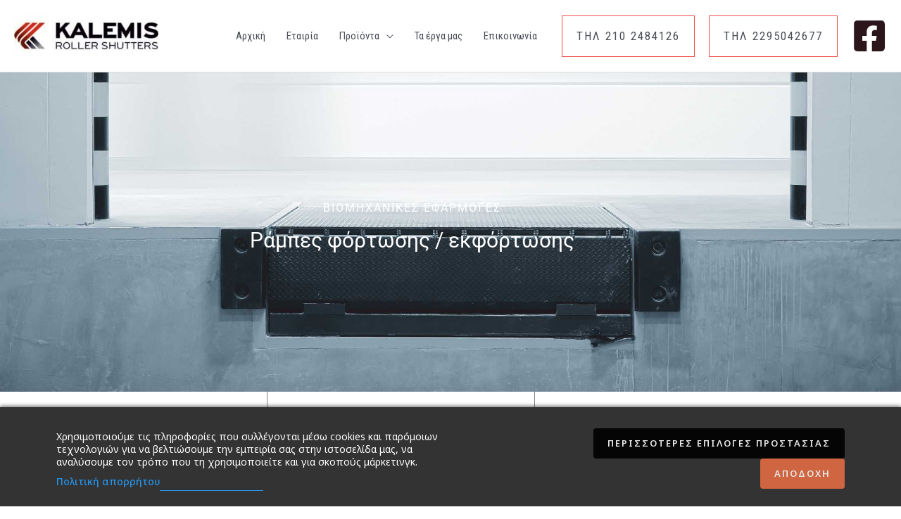

--- FILE ---
content_type: text/html; charset=UTF-8
request_url: https://rola-group.gr/viomichanikes-efarmoges/rabes-fortosis-ekfortosis/
body_size: 29430
content:
<!DOCTYPE html>
<html lang="el" prefix="og: https://ogp.me/ns#">
<head>
<meta charset="UTF-8">
<meta name="viewport" content="width=device-width, initial-scale=1">
	<link rel="profile" href="https://gmpg.org/xfn/11"> 
	
<!-- Google Tag Manager by PYS -->
    <script data-cfasync="false" data-pagespeed-no-defer>
	    window.dataLayerPYS = window.dataLayerPYS || [];
	</script>
<!-- End Google Tag Manager by PYS -->
<!-- Search Engine Optimization by Rank Math - https://rankmath.com/ -->
<title>Ράμπες φόρτωσης / εκφόρτωσης - ΚΑΛΕΜΗΣ INDUSTRIAL DOORS ΙKE</title>
<meta name="description" content="RP-OIL /ELECTRICAL RAMP6000kg"/>
<meta name="robots" content="follow, index, max-snippet:-1, max-video-preview:-1, max-image-preview:large"/>
<link rel="canonical" href="https://rola-group.gr/viomichanikes-efarmoges/rabes-fortosis-ekfortosis/" />
<meta property="og:locale" content="el_GR" />
<meta property="og:type" content="article" />
<meta property="og:title" content="Ράμπες φόρτωσης / εκφόρτωσης - ΚΑΛΕΜΗΣ INDUSTRIAL DOORS ΙKE" />
<meta property="og:description" content="RP-OIL /ELECTRICAL RAMP6000kg" />
<meta property="og:url" content="https://rola-group.gr/viomichanikes-efarmoges/rabes-fortosis-ekfortosis/" />
<meta property="og:site_name" content="ΚΑΛΕΜΗΣ INDUSTRIAL DOORS ΙKE" />
<meta property="og:updated_time" content="2022-05-18T10:45:41+03:00" />
<meta property="og:image" content="https://rola-group.gr/wp-content/uploads/2021/10/rabes-1.jpg" />
<meta property="og:image:secure_url" content="https://rola-group.gr/wp-content/uploads/2021/10/rabes-1.jpg" />
<meta property="og:image:width" content="725" />
<meta property="og:image:height" content="423" />
<meta property="og:image:alt" content="Ράμπες φόρτωσης / εκφόρτωσης" />
<meta property="og:image:type" content="image/jpeg" />
<meta name="twitter:card" content="summary_large_image" />
<meta name="twitter:title" content="Ράμπες φόρτωσης / εκφόρτωσης - ΚΑΛΕΜΗΣ INDUSTRIAL DOORS ΙKE" />
<meta name="twitter:description" content="RP-OIL /ELECTRICAL RAMP6000kg" />
<meta name="twitter:image" content="https://rola-group.gr/wp-content/uploads/2021/10/rabes-1.jpg" />
<meta name="twitter:label1" content="Time to read" />
<meta name="twitter:data1" content="Less than a minute" />
<!-- /Rank Math WordPress SEO plugin -->

<script type='application/javascript' id='pys-version-script'>console.log('PixelYourSite PRO version 12.3.6');</script>
<link rel='dns-prefetch' href='//www.googletagmanager.com' />
<link rel='dns-prefetch' href='//fonts.googleapis.com' />
<link rel="alternate" type="application/rss+xml" title="Ροή RSS &raquo; ΚΑΛΕΜΗΣ INDUSTRIAL DOORS ΙKE" href="https://rola-group.gr/feed/" />
<link rel="alternate" type="application/rss+xml" title="Ροή Σχολίων &raquo; ΚΑΛΕΜΗΣ INDUSTRIAL DOORS ΙKE" href="https://rola-group.gr/comments/feed/" />
<link rel="alternate" title="oEmbed (JSON)" type="application/json+oembed" href="https://rola-group.gr/wp-json/oembed/1.0/embed?url=https%3A%2F%2Frola-group.gr%2Fviomichanikes-efarmoges%2Frabes-fortosis-ekfortosis%2F" />
<link rel="alternate" title="oEmbed (XML)" type="text/xml+oembed" href="https://rola-group.gr/wp-json/oembed/1.0/embed?url=https%3A%2F%2Frola-group.gr%2Fviomichanikes-efarmoges%2Frabes-fortosis-ekfortosis%2F&#038;format=xml" />
<style type="text/css" media="all">
.wpautoterms-footer{background-color:#ffffff;text-align:center;}
.wpautoterms-footer a{color:#000000;font-family:Arial, sans-serif;font-size:14px;}
.wpautoterms-footer .separator{color:#cccccc;font-family:Arial, sans-serif;font-size:14px;}</style>
<style id='wp-img-auto-sizes-contain-inline-css'>
img:is([sizes=auto i],[sizes^="auto," i]){contain-intrinsic-size:3000px 1500px}
/*# sourceURL=wp-img-auto-sizes-contain-inline-css */
</style>

<link rel='stylesheet' id='astra-theme-css-css' href='https://rola-group.gr/wp-content/themes/astra/assets/css/minified/frontend.min.css?ver=4.12.0' media='all' />
<link rel='stylesheet' id='astra-google-fonts-css' href='https://fonts.googleapis.com/css?family=Roboto%3A400%7CRoboto+Condensed%3A700%2C400%2C600%7CMontserrat%3A500&#038;display=fallback&#038;ver=4.12.0' media='all' />
<link rel='stylesheet' id='astra-theme-dynamic-css' href='https://rola-group.gr/wp-content/uploads/astra/astra-theme-dynamic-css-post-2124.css?ver=1768963770' media='all' />
<style id='wp-emoji-styles-inline-css'>

	img.wp-smiley, img.emoji {
		display: inline !important;
		border: none !important;
		box-shadow: none !important;
		height: 1em !important;
		width: 1em !important;
		margin: 0 0.07em !important;
		vertical-align: -0.1em !important;
		background: none !important;
		padding: 0 !important;
	}
/*# sourceURL=wp-emoji-styles-inline-css */
</style>
<style id='global-styles-inline-css'>
:root{--wp--preset--aspect-ratio--square: 1;--wp--preset--aspect-ratio--4-3: 4/3;--wp--preset--aspect-ratio--3-4: 3/4;--wp--preset--aspect-ratio--3-2: 3/2;--wp--preset--aspect-ratio--2-3: 2/3;--wp--preset--aspect-ratio--16-9: 16/9;--wp--preset--aspect-ratio--9-16: 9/16;--wp--preset--color--black: #000000;--wp--preset--color--cyan-bluish-gray: #abb8c3;--wp--preset--color--white: #ffffff;--wp--preset--color--pale-pink: #f78da7;--wp--preset--color--vivid-red: #cf2e2e;--wp--preset--color--luminous-vivid-orange: #ff6900;--wp--preset--color--luminous-vivid-amber: #fcb900;--wp--preset--color--light-green-cyan: #7bdcb5;--wp--preset--color--vivid-green-cyan: #00d084;--wp--preset--color--pale-cyan-blue: #8ed1fc;--wp--preset--color--vivid-cyan-blue: #0693e3;--wp--preset--color--vivid-purple: #9b51e0;--wp--preset--color--ast-global-color-0: var(--ast-global-color-0);--wp--preset--color--ast-global-color-1: var(--ast-global-color-1);--wp--preset--color--ast-global-color-2: var(--ast-global-color-2);--wp--preset--color--ast-global-color-3: var(--ast-global-color-3);--wp--preset--color--ast-global-color-4: var(--ast-global-color-4);--wp--preset--color--ast-global-color-5: var(--ast-global-color-5);--wp--preset--color--ast-global-color-6: var(--ast-global-color-6);--wp--preset--color--ast-global-color-7: var(--ast-global-color-7);--wp--preset--color--ast-global-color-8: var(--ast-global-color-8);--wp--preset--gradient--vivid-cyan-blue-to-vivid-purple: linear-gradient(135deg,rgb(6,147,227) 0%,rgb(155,81,224) 100%);--wp--preset--gradient--light-green-cyan-to-vivid-green-cyan: linear-gradient(135deg,rgb(122,220,180) 0%,rgb(0,208,130) 100%);--wp--preset--gradient--luminous-vivid-amber-to-luminous-vivid-orange: linear-gradient(135deg,rgb(252,185,0) 0%,rgb(255,105,0) 100%);--wp--preset--gradient--luminous-vivid-orange-to-vivid-red: linear-gradient(135deg,rgb(255,105,0) 0%,rgb(207,46,46) 100%);--wp--preset--gradient--very-light-gray-to-cyan-bluish-gray: linear-gradient(135deg,rgb(238,238,238) 0%,rgb(169,184,195) 100%);--wp--preset--gradient--cool-to-warm-spectrum: linear-gradient(135deg,rgb(74,234,220) 0%,rgb(151,120,209) 20%,rgb(207,42,186) 40%,rgb(238,44,130) 60%,rgb(251,105,98) 80%,rgb(254,248,76) 100%);--wp--preset--gradient--blush-light-purple: linear-gradient(135deg,rgb(255,206,236) 0%,rgb(152,150,240) 100%);--wp--preset--gradient--blush-bordeaux: linear-gradient(135deg,rgb(254,205,165) 0%,rgb(254,45,45) 50%,rgb(107,0,62) 100%);--wp--preset--gradient--luminous-dusk: linear-gradient(135deg,rgb(255,203,112) 0%,rgb(199,81,192) 50%,rgb(65,88,208) 100%);--wp--preset--gradient--pale-ocean: linear-gradient(135deg,rgb(255,245,203) 0%,rgb(182,227,212) 50%,rgb(51,167,181) 100%);--wp--preset--gradient--electric-grass: linear-gradient(135deg,rgb(202,248,128) 0%,rgb(113,206,126) 100%);--wp--preset--gradient--midnight: linear-gradient(135deg,rgb(2,3,129) 0%,rgb(40,116,252) 100%);--wp--preset--font-size--small: 13px;--wp--preset--font-size--medium: 20px;--wp--preset--font-size--large: 36px;--wp--preset--font-size--x-large: 42px;--wp--preset--spacing--20: 0.44rem;--wp--preset--spacing--30: 0.67rem;--wp--preset--spacing--40: 1rem;--wp--preset--spacing--50: 1.5rem;--wp--preset--spacing--60: 2.25rem;--wp--preset--spacing--70: 3.38rem;--wp--preset--spacing--80: 5.06rem;--wp--preset--shadow--natural: 6px 6px 9px rgba(0, 0, 0, 0.2);--wp--preset--shadow--deep: 12px 12px 50px rgba(0, 0, 0, 0.4);--wp--preset--shadow--sharp: 6px 6px 0px rgba(0, 0, 0, 0.2);--wp--preset--shadow--outlined: 6px 6px 0px -3px rgb(255, 255, 255), 6px 6px rgb(0, 0, 0);--wp--preset--shadow--crisp: 6px 6px 0px rgb(0, 0, 0);}:root { --wp--style--global--content-size: var(--wp--custom--ast-content-width-size);--wp--style--global--wide-size: var(--wp--custom--ast-wide-width-size); }:where(body) { margin: 0; }.wp-site-blocks > .alignleft { float: left; margin-right: 2em; }.wp-site-blocks > .alignright { float: right; margin-left: 2em; }.wp-site-blocks > .aligncenter { justify-content: center; margin-left: auto; margin-right: auto; }:where(.wp-site-blocks) > * { margin-block-start: 24px; margin-block-end: 0; }:where(.wp-site-blocks) > :first-child { margin-block-start: 0; }:where(.wp-site-blocks) > :last-child { margin-block-end: 0; }:root { --wp--style--block-gap: 24px; }:root :where(.is-layout-flow) > :first-child{margin-block-start: 0;}:root :where(.is-layout-flow) > :last-child{margin-block-end: 0;}:root :where(.is-layout-flow) > *{margin-block-start: 24px;margin-block-end: 0;}:root :where(.is-layout-constrained) > :first-child{margin-block-start: 0;}:root :where(.is-layout-constrained) > :last-child{margin-block-end: 0;}:root :where(.is-layout-constrained) > *{margin-block-start: 24px;margin-block-end: 0;}:root :where(.is-layout-flex){gap: 24px;}:root :where(.is-layout-grid){gap: 24px;}.is-layout-flow > .alignleft{float: left;margin-inline-start: 0;margin-inline-end: 2em;}.is-layout-flow > .alignright{float: right;margin-inline-start: 2em;margin-inline-end: 0;}.is-layout-flow > .aligncenter{margin-left: auto !important;margin-right: auto !important;}.is-layout-constrained > .alignleft{float: left;margin-inline-start: 0;margin-inline-end: 2em;}.is-layout-constrained > .alignright{float: right;margin-inline-start: 2em;margin-inline-end: 0;}.is-layout-constrained > .aligncenter{margin-left: auto !important;margin-right: auto !important;}.is-layout-constrained > :where(:not(.alignleft):not(.alignright):not(.alignfull)){max-width: var(--wp--style--global--content-size);margin-left: auto !important;margin-right: auto !important;}.is-layout-constrained > .alignwide{max-width: var(--wp--style--global--wide-size);}body .is-layout-flex{display: flex;}.is-layout-flex{flex-wrap: wrap;align-items: center;}.is-layout-flex > :is(*, div){margin: 0;}body .is-layout-grid{display: grid;}.is-layout-grid > :is(*, div){margin: 0;}body{padding-top: 0px;padding-right: 0px;padding-bottom: 0px;padding-left: 0px;}a:where(:not(.wp-element-button)){text-decoration: none;}:root :where(.wp-element-button, .wp-block-button__link){background-color: #32373c;border-width: 0;color: #fff;font-family: inherit;font-size: inherit;font-style: inherit;font-weight: inherit;letter-spacing: inherit;line-height: inherit;padding-top: calc(0.667em + 2px);padding-right: calc(1.333em + 2px);padding-bottom: calc(0.667em + 2px);padding-left: calc(1.333em + 2px);text-decoration: none;text-transform: inherit;}.has-black-color{color: var(--wp--preset--color--black) !important;}.has-cyan-bluish-gray-color{color: var(--wp--preset--color--cyan-bluish-gray) !important;}.has-white-color{color: var(--wp--preset--color--white) !important;}.has-pale-pink-color{color: var(--wp--preset--color--pale-pink) !important;}.has-vivid-red-color{color: var(--wp--preset--color--vivid-red) !important;}.has-luminous-vivid-orange-color{color: var(--wp--preset--color--luminous-vivid-orange) !important;}.has-luminous-vivid-amber-color{color: var(--wp--preset--color--luminous-vivid-amber) !important;}.has-light-green-cyan-color{color: var(--wp--preset--color--light-green-cyan) !important;}.has-vivid-green-cyan-color{color: var(--wp--preset--color--vivid-green-cyan) !important;}.has-pale-cyan-blue-color{color: var(--wp--preset--color--pale-cyan-blue) !important;}.has-vivid-cyan-blue-color{color: var(--wp--preset--color--vivid-cyan-blue) !important;}.has-vivid-purple-color{color: var(--wp--preset--color--vivid-purple) !important;}.has-ast-global-color-0-color{color: var(--wp--preset--color--ast-global-color-0) !important;}.has-ast-global-color-1-color{color: var(--wp--preset--color--ast-global-color-1) !important;}.has-ast-global-color-2-color{color: var(--wp--preset--color--ast-global-color-2) !important;}.has-ast-global-color-3-color{color: var(--wp--preset--color--ast-global-color-3) !important;}.has-ast-global-color-4-color{color: var(--wp--preset--color--ast-global-color-4) !important;}.has-ast-global-color-5-color{color: var(--wp--preset--color--ast-global-color-5) !important;}.has-ast-global-color-6-color{color: var(--wp--preset--color--ast-global-color-6) !important;}.has-ast-global-color-7-color{color: var(--wp--preset--color--ast-global-color-7) !important;}.has-ast-global-color-8-color{color: var(--wp--preset--color--ast-global-color-8) !important;}.has-black-background-color{background-color: var(--wp--preset--color--black) !important;}.has-cyan-bluish-gray-background-color{background-color: var(--wp--preset--color--cyan-bluish-gray) !important;}.has-white-background-color{background-color: var(--wp--preset--color--white) !important;}.has-pale-pink-background-color{background-color: var(--wp--preset--color--pale-pink) !important;}.has-vivid-red-background-color{background-color: var(--wp--preset--color--vivid-red) !important;}.has-luminous-vivid-orange-background-color{background-color: var(--wp--preset--color--luminous-vivid-orange) !important;}.has-luminous-vivid-amber-background-color{background-color: var(--wp--preset--color--luminous-vivid-amber) !important;}.has-light-green-cyan-background-color{background-color: var(--wp--preset--color--light-green-cyan) !important;}.has-vivid-green-cyan-background-color{background-color: var(--wp--preset--color--vivid-green-cyan) !important;}.has-pale-cyan-blue-background-color{background-color: var(--wp--preset--color--pale-cyan-blue) !important;}.has-vivid-cyan-blue-background-color{background-color: var(--wp--preset--color--vivid-cyan-blue) !important;}.has-vivid-purple-background-color{background-color: var(--wp--preset--color--vivid-purple) !important;}.has-ast-global-color-0-background-color{background-color: var(--wp--preset--color--ast-global-color-0) !important;}.has-ast-global-color-1-background-color{background-color: var(--wp--preset--color--ast-global-color-1) !important;}.has-ast-global-color-2-background-color{background-color: var(--wp--preset--color--ast-global-color-2) !important;}.has-ast-global-color-3-background-color{background-color: var(--wp--preset--color--ast-global-color-3) !important;}.has-ast-global-color-4-background-color{background-color: var(--wp--preset--color--ast-global-color-4) !important;}.has-ast-global-color-5-background-color{background-color: var(--wp--preset--color--ast-global-color-5) !important;}.has-ast-global-color-6-background-color{background-color: var(--wp--preset--color--ast-global-color-6) !important;}.has-ast-global-color-7-background-color{background-color: var(--wp--preset--color--ast-global-color-7) !important;}.has-ast-global-color-8-background-color{background-color: var(--wp--preset--color--ast-global-color-8) !important;}.has-black-border-color{border-color: var(--wp--preset--color--black) !important;}.has-cyan-bluish-gray-border-color{border-color: var(--wp--preset--color--cyan-bluish-gray) !important;}.has-white-border-color{border-color: var(--wp--preset--color--white) !important;}.has-pale-pink-border-color{border-color: var(--wp--preset--color--pale-pink) !important;}.has-vivid-red-border-color{border-color: var(--wp--preset--color--vivid-red) !important;}.has-luminous-vivid-orange-border-color{border-color: var(--wp--preset--color--luminous-vivid-orange) !important;}.has-luminous-vivid-amber-border-color{border-color: var(--wp--preset--color--luminous-vivid-amber) !important;}.has-light-green-cyan-border-color{border-color: var(--wp--preset--color--light-green-cyan) !important;}.has-vivid-green-cyan-border-color{border-color: var(--wp--preset--color--vivid-green-cyan) !important;}.has-pale-cyan-blue-border-color{border-color: var(--wp--preset--color--pale-cyan-blue) !important;}.has-vivid-cyan-blue-border-color{border-color: var(--wp--preset--color--vivid-cyan-blue) !important;}.has-vivid-purple-border-color{border-color: var(--wp--preset--color--vivid-purple) !important;}.has-ast-global-color-0-border-color{border-color: var(--wp--preset--color--ast-global-color-0) !important;}.has-ast-global-color-1-border-color{border-color: var(--wp--preset--color--ast-global-color-1) !important;}.has-ast-global-color-2-border-color{border-color: var(--wp--preset--color--ast-global-color-2) !important;}.has-ast-global-color-3-border-color{border-color: var(--wp--preset--color--ast-global-color-3) !important;}.has-ast-global-color-4-border-color{border-color: var(--wp--preset--color--ast-global-color-4) !important;}.has-ast-global-color-5-border-color{border-color: var(--wp--preset--color--ast-global-color-5) !important;}.has-ast-global-color-6-border-color{border-color: var(--wp--preset--color--ast-global-color-6) !important;}.has-ast-global-color-7-border-color{border-color: var(--wp--preset--color--ast-global-color-7) !important;}.has-ast-global-color-8-border-color{border-color: var(--wp--preset--color--ast-global-color-8) !important;}.has-vivid-cyan-blue-to-vivid-purple-gradient-background{background: var(--wp--preset--gradient--vivid-cyan-blue-to-vivid-purple) !important;}.has-light-green-cyan-to-vivid-green-cyan-gradient-background{background: var(--wp--preset--gradient--light-green-cyan-to-vivid-green-cyan) !important;}.has-luminous-vivid-amber-to-luminous-vivid-orange-gradient-background{background: var(--wp--preset--gradient--luminous-vivid-amber-to-luminous-vivid-orange) !important;}.has-luminous-vivid-orange-to-vivid-red-gradient-background{background: var(--wp--preset--gradient--luminous-vivid-orange-to-vivid-red) !important;}.has-very-light-gray-to-cyan-bluish-gray-gradient-background{background: var(--wp--preset--gradient--very-light-gray-to-cyan-bluish-gray) !important;}.has-cool-to-warm-spectrum-gradient-background{background: var(--wp--preset--gradient--cool-to-warm-spectrum) !important;}.has-blush-light-purple-gradient-background{background: var(--wp--preset--gradient--blush-light-purple) !important;}.has-blush-bordeaux-gradient-background{background: var(--wp--preset--gradient--blush-bordeaux) !important;}.has-luminous-dusk-gradient-background{background: var(--wp--preset--gradient--luminous-dusk) !important;}.has-pale-ocean-gradient-background{background: var(--wp--preset--gradient--pale-ocean) !important;}.has-electric-grass-gradient-background{background: var(--wp--preset--gradient--electric-grass) !important;}.has-midnight-gradient-background{background: var(--wp--preset--gradient--midnight) !important;}.has-small-font-size{font-size: var(--wp--preset--font-size--small) !important;}.has-medium-font-size{font-size: var(--wp--preset--font-size--medium) !important;}.has-large-font-size{font-size: var(--wp--preset--font-size--large) !important;}.has-x-large-font-size{font-size: var(--wp--preset--font-size--x-large) !important;}
:root :where(.wp-block-pullquote){font-size: 1.5em;line-height: 1.6;}
/*# sourceURL=global-styles-inline-css */
</style>
<link rel='stylesheet' id='wpautoterms_css-css' href='https://rola-group.gr/wp-content/plugins/auto-terms-of-service-and-privacy-policy/css/wpautoterms.css?ver=6.9' media='all' />
<link rel='stylesheet' id='cm-noto-sans-font-css' href='https://fonts.googleapis.com/css2?family=Noto+Sans:ital,wdth,wght@0,62.5..100,100..900;1,62.5..100,100..900&#038;display=swap' media='all' />
<link rel='stylesheet' id='consent-magic-css' href='https://rola-group.gr/wp-content/plugins/consent-magic-pro/assets/css/style-public.min.css?ver=5.1.1' media='all' />
<link rel='stylesheet' id='astra-addon-css-css' href='https://rola-group.gr/wp-content/uploads/astra-addon/astra-addon-695eab41afd209-80822874.css?ver=4.12.0' media='all' />
<link rel='stylesheet' id='astra-addon-dynamic-css' href='https://rola-group.gr/wp-content/uploads/astra-addon/astra-addon-dynamic-css-post-2124.css?ver=1768963770' media='all' />
<link rel='stylesheet' id='roloprotection-theme-css-css' href='https://rola-group.gr/wp-content/themes/roloprotection/style.css?ver=1.0.0' media='all' />
<link rel='stylesheet' id='elementor-icons-css' href='https://rola-group.gr/wp-content/plugins/elementor/assets/lib/eicons/css/elementor-icons.min.css?ver=5.46.0' media='all' />
<link rel='stylesheet' id='elementor-frontend-css' href='https://rola-group.gr/wp-content/plugins/elementor/assets/css/frontend.min.css?ver=3.34.2' media='all' />
<style id='elementor-frontend-inline-css'>
@-webkit-keyframes ha_fadeIn{0%{opacity:0}to{opacity:1}}@keyframes ha_fadeIn{0%{opacity:0}to{opacity:1}}@-webkit-keyframes ha_zoomIn{0%{opacity:0;-webkit-transform:scale3d(.3,.3,.3);transform:scale3d(.3,.3,.3)}50%{opacity:1}}@keyframes ha_zoomIn{0%{opacity:0;-webkit-transform:scale3d(.3,.3,.3);transform:scale3d(.3,.3,.3)}50%{opacity:1}}@-webkit-keyframes ha_rollIn{0%{opacity:0;-webkit-transform:translate3d(-100%,0,0) rotate3d(0,0,1,-120deg);transform:translate3d(-100%,0,0) rotate3d(0,0,1,-120deg)}to{opacity:1}}@keyframes ha_rollIn{0%{opacity:0;-webkit-transform:translate3d(-100%,0,0) rotate3d(0,0,1,-120deg);transform:translate3d(-100%,0,0) rotate3d(0,0,1,-120deg)}to{opacity:1}}@-webkit-keyframes ha_bounce{0%,20%,53%,to{-webkit-animation-timing-function:cubic-bezier(.215,.61,.355,1);animation-timing-function:cubic-bezier(.215,.61,.355,1)}40%,43%{-webkit-transform:translate3d(0,-30px,0) scaleY(1.1);transform:translate3d(0,-30px,0) scaleY(1.1);-webkit-animation-timing-function:cubic-bezier(.755,.05,.855,.06);animation-timing-function:cubic-bezier(.755,.05,.855,.06)}70%{-webkit-transform:translate3d(0,-15px,0) scaleY(1.05);transform:translate3d(0,-15px,0) scaleY(1.05);-webkit-animation-timing-function:cubic-bezier(.755,.05,.855,.06);animation-timing-function:cubic-bezier(.755,.05,.855,.06)}80%{-webkit-transition-timing-function:cubic-bezier(.215,.61,.355,1);transition-timing-function:cubic-bezier(.215,.61,.355,1);-webkit-transform:translate3d(0,0,0) scaleY(.95);transform:translate3d(0,0,0) scaleY(.95)}90%{-webkit-transform:translate3d(0,-4px,0) scaleY(1.02);transform:translate3d(0,-4px,0) scaleY(1.02)}}@keyframes ha_bounce{0%,20%,53%,to{-webkit-animation-timing-function:cubic-bezier(.215,.61,.355,1);animation-timing-function:cubic-bezier(.215,.61,.355,1)}40%,43%{-webkit-transform:translate3d(0,-30px,0) scaleY(1.1);transform:translate3d(0,-30px,0) scaleY(1.1);-webkit-animation-timing-function:cubic-bezier(.755,.05,.855,.06);animation-timing-function:cubic-bezier(.755,.05,.855,.06)}70%{-webkit-transform:translate3d(0,-15px,0) scaleY(1.05);transform:translate3d(0,-15px,0) scaleY(1.05);-webkit-animation-timing-function:cubic-bezier(.755,.05,.855,.06);animation-timing-function:cubic-bezier(.755,.05,.855,.06)}80%{-webkit-transition-timing-function:cubic-bezier(.215,.61,.355,1);transition-timing-function:cubic-bezier(.215,.61,.355,1);-webkit-transform:translate3d(0,0,0) scaleY(.95);transform:translate3d(0,0,0) scaleY(.95)}90%{-webkit-transform:translate3d(0,-4px,0) scaleY(1.02);transform:translate3d(0,-4px,0) scaleY(1.02)}}@-webkit-keyframes ha_bounceIn{0%,20%,40%,60%,80%,to{-webkit-animation-timing-function:cubic-bezier(.215,.61,.355,1);animation-timing-function:cubic-bezier(.215,.61,.355,1)}0%{opacity:0;-webkit-transform:scale3d(.3,.3,.3);transform:scale3d(.3,.3,.3)}20%{-webkit-transform:scale3d(1.1,1.1,1.1);transform:scale3d(1.1,1.1,1.1)}40%{-webkit-transform:scale3d(.9,.9,.9);transform:scale3d(.9,.9,.9)}60%{opacity:1;-webkit-transform:scale3d(1.03,1.03,1.03);transform:scale3d(1.03,1.03,1.03)}80%{-webkit-transform:scale3d(.97,.97,.97);transform:scale3d(.97,.97,.97)}to{opacity:1}}@keyframes ha_bounceIn{0%,20%,40%,60%,80%,to{-webkit-animation-timing-function:cubic-bezier(.215,.61,.355,1);animation-timing-function:cubic-bezier(.215,.61,.355,1)}0%{opacity:0;-webkit-transform:scale3d(.3,.3,.3);transform:scale3d(.3,.3,.3)}20%{-webkit-transform:scale3d(1.1,1.1,1.1);transform:scale3d(1.1,1.1,1.1)}40%{-webkit-transform:scale3d(.9,.9,.9);transform:scale3d(.9,.9,.9)}60%{opacity:1;-webkit-transform:scale3d(1.03,1.03,1.03);transform:scale3d(1.03,1.03,1.03)}80%{-webkit-transform:scale3d(.97,.97,.97);transform:scale3d(.97,.97,.97)}to{opacity:1}}@-webkit-keyframes ha_flipInX{0%{opacity:0;-webkit-transform:perspective(400px) rotate3d(1,0,0,90deg);transform:perspective(400px) rotate3d(1,0,0,90deg);-webkit-animation-timing-function:ease-in;animation-timing-function:ease-in}40%{-webkit-transform:perspective(400px) rotate3d(1,0,0,-20deg);transform:perspective(400px) rotate3d(1,0,0,-20deg);-webkit-animation-timing-function:ease-in;animation-timing-function:ease-in}60%{opacity:1;-webkit-transform:perspective(400px) rotate3d(1,0,0,10deg);transform:perspective(400px) rotate3d(1,0,0,10deg)}80%{-webkit-transform:perspective(400px) rotate3d(1,0,0,-5deg);transform:perspective(400px) rotate3d(1,0,0,-5deg)}}@keyframes ha_flipInX{0%{opacity:0;-webkit-transform:perspective(400px) rotate3d(1,0,0,90deg);transform:perspective(400px) rotate3d(1,0,0,90deg);-webkit-animation-timing-function:ease-in;animation-timing-function:ease-in}40%{-webkit-transform:perspective(400px) rotate3d(1,0,0,-20deg);transform:perspective(400px) rotate3d(1,0,0,-20deg);-webkit-animation-timing-function:ease-in;animation-timing-function:ease-in}60%{opacity:1;-webkit-transform:perspective(400px) rotate3d(1,0,0,10deg);transform:perspective(400px) rotate3d(1,0,0,10deg)}80%{-webkit-transform:perspective(400px) rotate3d(1,0,0,-5deg);transform:perspective(400px) rotate3d(1,0,0,-5deg)}}@-webkit-keyframes ha_flipInY{0%{opacity:0;-webkit-transform:perspective(400px) rotate3d(0,1,0,90deg);transform:perspective(400px) rotate3d(0,1,0,90deg);-webkit-animation-timing-function:ease-in;animation-timing-function:ease-in}40%{-webkit-transform:perspective(400px) rotate3d(0,1,0,-20deg);transform:perspective(400px) rotate3d(0,1,0,-20deg);-webkit-animation-timing-function:ease-in;animation-timing-function:ease-in}60%{opacity:1;-webkit-transform:perspective(400px) rotate3d(0,1,0,10deg);transform:perspective(400px) rotate3d(0,1,0,10deg)}80%{-webkit-transform:perspective(400px) rotate3d(0,1,0,-5deg);transform:perspective(400px) rotate3d(0,1,0,-5deg)}}@keyframes ha_flipInY{0%{opacity:0;-webkit-transform:perspective(400px) rotate3d(0,1,0,90deg);transform:perspective(400px) rotate3d(0,1,0,90deg);-webkit-animation-timing-function:ease-in;animation-timing-function:ease-in}40%{-webkit-transform:perspective(400px) rotate3d(0,1,0,-20deg);transform:perspective(400px) rotate3d(0,1,0,-20deg);-webkit-animation-timing-function:ease-in;animation-timing-function:ease-in}60%{opacity:1;-webkit-transform:perspective(400px) rotate3d(0,1,0,10deg);transform:perspective(400px) rotate3d(0,1,0,10deg)}80%{-webkit-transform:perspective(400px) rotate3d(0,1,0,-5deg);transform:perspective(400px) rotate3d(0,1,0,-5deg)}}@-webkit-keyframes ha_swing{20%{-webkit-transform:rotate3d(0,0,1,15deg);transform:rotate3d(0,0,1,15deg)}40%{-webkit-transform:rotate3d(0,0,1,-10deg);transform:rotate3d(0,0,1,-10deg)}60%{-webkit-transform:rotate3d(0,0,1,5deg);transform:rotate3d(0,0,1,5deg)}80%{-webkit-transform:rotate3d(0,0,1,-5deg);transform:rotate3d(0,0,1,-5deg)}}@keyframes ha_swing{20%{-webkit-transform:rotate3d(0,0,1,15deg);transform:rotate3d(0,0,1,15deg)}40%{-webkit-transform:rotate3d(0,0,1,-10deg);transform:rotate3d(0,0,1,-10deg)}60%{-webkit-transform:rotate3d(0,0,1,5deg);transform:rotate3d(0,0,1,5deg)}80%{-webkit-transform:rotate3d(0,0,1,-5deg);transform:rotate3d(0,0,1,-5deg)}}@-webkit-keyframes ha_slideInDown{0%{visibility:visible;-webkit-transform:translate3d(0,-100%,0);transform:translate3d(0,-100%,0)}}@keyframes ha_slideInDown{0%{visibility:visible;-webkit-transform:translate3d(0,-100%,0);transform:translate3d(0,-100%,0)}}@-webkit-keyframes ha_slideInUp{0%{visibility:visible;-webkit-transform:translate3d(0,100%,0);transform:translate3d(0,100%,0)}}@keyframes ha_slideInUp{0%{visibility:visible;-webkit-transform:translate3d(0,100%,0);transform:translate3d(0,100%,0)}}@-webkit-keyframes ha_slideInLeft{0%{visibility:visible;-webkit-transform:translate3d(-100%,0,0);transform:translate3d(-100%,0,0)}}@keyframes ha_slideInLeft{0%{visibility:visible;-webkit-transform:translate3d(-100%,0,0);transform:translate3d(-100%,0,0)}}@-webkit-keyframes ha_slideInRight{0%{visibility:visible;-webkit-transform:translate3d(100%,0,0);transform:translate3d(100%,0,0)}}@keyframes ha_slideInRight{0%{visibility:visible;-webkit-transform:translate3d(100%,0,0);transform:translate3d(100%,0,0)}}.ha_fadeIn{-webkit-animation-name:ha_fadeIn;animation-name:ha_fadeIn}.ha_zoomIn{-webkit-animation-name:ha_zoomIn;animation-name:ha_zoomIn}.ha_rollIn{-webkit-animation-name:ha_rollIn;animation-name:ha_rollIn}.ha_bounce{-webkit-transform-origin:center bottom;-ms-transform-origin:center bottom;transform-origin:center bottom;-webkit-animation-name:ha_bounce;animation-name:ha_bounce}.ha_bounceIn{-webkit-animation-name:ha_bounceIn;animation-name:ha_bounceIn;-webkit-animation-duration:.75s;-webkit-animation-duration:calc(var(--animate-duration)*.75);animation-duration:.75s;animation-duration:calc(var(--animate-duration)*.75)}.ha_flipInX,.ha_flipInY{-webkit-animation-name:ha_flipInX;animation-name:ha_flipInX;-webkit-backface-visibility:visible!important;backface-visibility:visible!important}.ha_flipInY{-webkit-animation-name:ha_flipInY;animation-name:ha_flipInY}.ha_swing{-webkit-transform-origin:top center;-ms-transform-origin:top center;transform-origin:top center;-webkit-animation-name:ha_swing;animation-name:ha_swing}.ha_slideInDown{-webkit-animation-name:ha_slideInDown;animation-name:ha_slideInDown}.ha_slideInUp{-webkit-animation-name:ha_slideInUp;animation-name:ha_slideInUp}.ha_slideInLeft{-webkit-animation-name:ha_slideInLeft;animation-name:ha_slideInLeft}.ha_slideInRight{-webkit-animation-name:ha_slideInRight;animation-name:ha_slideInRight}.ha-css-transform-yes{-webkit-transition-duration:var(--ha-tfx-transition-duration, .2s);transition-duration:var(--ha-tfx-transition-duration, .2s);-webkit-transition-property:-webkit-transform;transition-property:transform;transition-property:transform,-webkit-transform;-webkit-transform:translate(var(--ha-tfx-translate-x, 0),var(--ha-tfx-translate-y, 0)) scale(var(--ha-tfx-scale-x, 1),var(--ha-tfx-scale-y, 1)) skew(var(--ha-tfx-skew-x, 0),var(--ha-tfx-skew-y, 0)) rotateX(var(--ha-tfx-rotate-x, 0)) rotateY(var(--ha-tfx-rotate-y, 0)) rotateZ(var(--ha-tfx-rotate-z, 0));transform:translate(var(--ha-tfx-translate-x, 0),var(--ha-tfx-translate-y, 0)) scale(var(--ha-tfx-scale-x, 1),var(--ha-tfx-scale-y, 1)) skew(var(--ha-tfx-skew-x, 0),var(--ha-tfx-skew-y, 0)) rotateX(var(--ha-tfx-rotate-x, 0)) rotateY(var(--ha-tfx-rotate-y, 0)) rotateZ(var(--ha-tfx-rotate-z, 0))}.ha-css-transform-yes:hover{-webkit-transform:translate(var(--ha-tfx-translate-x-hover, var(--ha-tfx-translate-x, 0)),var(--ha-tfx-translate-y-hover, var(--ha-tfx-translate-y, 0))) scale(var(--ha-tfx-scale-x-hover, var(--ha-tfx-scale-x, 1)),var(--ha-tfx-scale-y-hover, var(--ha-tfx-scale-y, 1))) skew(var(--ha-tfx-skew-x-hover, var(--ha-tfx-skew-x, 0)),var(--ha-tfx-skew-y-hover, var(--ha-tfx-skew-y, 0))) rotateX(var(--ha-tfx-rotate-x-hover, var(--ha-tfx-rotate-x, 0))) rotateY(var(--ha-tfx-rotate-y-hover, var(--ha-tfx-rotate-y, 0))) rotateZ(var(--ha-tfx-rotate-z-hover, var(--ha-tfx-rotate-z, 0)));transform:translate(var(--ha-tfx-translate-x-hover, var(--ha-tfx-translate-x, 0)),var(--ha-tfx-translate-y-hover, var(--ha-tfx-translate-y, 0))) scale(var(--ha-tfx-scale-x-hover, var(--ha-tfx-scale-x, 1)),var(--ha-tfx-scale-y-hover, var(--ha-tfx-scale-y, 1))) skew(var(--ha-tfx-skew-x-hover, var(--ha-tfx-skew-x, 0)),var(--ha-tfx-skew-y-hover, var(--ha-tfx-skew-y, 0))) rotateX(var(--ha-tfx-rotate-x-hover, var(--ha-tfx-rotate-x, 0))) rotateY(var(--ha-tfx-rotate-y-hover, var(--ha-tfx-rotate-y, 0))) rotateZ(var(--ha-tfx-rotate-z-hover, var(--ha-tfx-rotate-z, 0)))}.happy-addon>.elementor-widget-container{word-wrap:break-word;overflow-wrap:break-word}.happy-addon>.elementor-widget-container,.happy-addon>.elementor-widget-container *{-webkit-box-sizing:border-box;box-sizing:border-box}.happy-addon:not(:has(.elementor-widget-container)),.happy-addon:not(:has(.elementor-widget-container)) *{-webkit-box-sizing:border-box;box-sizing:border-box;word-wrap:break-word;overflow-wrap:break-word}.happy-addon p:empty{display:none}.happy-addon .elementor-inline-editing{min-height:auto!important}.happy-addon-pro img{max-width:100%;height:auto;-o-object-fit:cover;object-fit:cover}.ha-screen-reader-text{position:absolute;overflow:hidden;clip:rect(1px,1px,1px,1px);margin:-1px;padding:0;width:1px;height:1px;border:0;word-wrap:normal!important;-webkit-clip-path:inset(50%);clip-path:inset(50%)}.ha-has-bg-overlay>.elementor-widget-container{position:relative;z-index:1}.ha-has-bg-overlay>.elementor-widget-container:before{position:absolute;top:0;left:0;z-index:-1;width:100%;height:100%;content:""}.ha-has-bg-overlay:not(:has(.elementor-widget-container)){position:relative;z-index:1}.ha-has-bg-overlay:not(:has(.elementor-widget-container)):before{position:absolute;top:0;left:0;z-index:-1;width:100%;height:100%;content:""}.ha-popup--is-enabled .ha-js-popup,.ha-popup--is-enabled .ha-js-popup img{cursor:-webkit-zoom-in!important;cursor:zoom-in!important}.mfp-wrap .mfp-arrow,.mfp-wrap .mfp-close{background-color:transparent}.mfp-wrap .mfp-arrow:focus,.mfp-wrap .mfp-close:focus{outline-width:thin}.ha-advanced-tooltip-enable{position:relative;cursor:pointer;--ha-tooltip-arrow-color:black;--ha-tooltip-arrow-distance:0}.ha-advanced-tooltip-enable .ha-advanced-tooltip-content{position:absolute;z-index:999;display:none;padding:5px 0;width:120px;height:auto;border-radius:6px;background-color:#000;color:#fff;text-align:center;opacity:0}.ha-advanced-tooltip-enable .ha-advanced-tooltip-content::after{position:absolute;border-width:5px;border-style:solid;content:""}.ha-advanced-tooltip-enable .ha-advanced-tooltip-content.no-arrow::after{visibility:hidden}.ha-advanced-tooltip-enable .ha-advanced-tooltip-content.show{display:inline-block;opacity:1}.ha-advanced-tooltip-enable.ha-advanced-tooltip-top .ha-advanced-tooltip-content,body[data-elementor-device-mode=tablet] .ha-advanced-tooltip-enable.ha-advanced-tooltip-tablet-top .ha-advanced-tooltip-content{top:unset;right:0;bottom:calc(101% + var(--ha-tooltip-arrow-distance));left:0;margin:0 auto}.ha-advanced-tooltip-enable.ha-advanced-tooltip-top .ha-advanced-tooltip-content::after,body[data-elementor-device-mode=tablet] .ha-advanced-tooltip-enable.ha-advanced-tooltip-tablet-top .ha-advanced-tooltip-content::after{top:100%;right:unset;bottom:unset;left:50%;border-color:var(--ha-tooltip-arrow-color) transparent transparent transparent;-webkit-transform:translateX(-50%);-ms-transform:translateX(-50%);transform:translateX(-50%)}.ha-advanced-tooltip-enable.ha-advanced-tooltip-bottom .ha-advanced-tooltip-content,body[data-elementor-device-mode=tablet] .ha-advanced-tooltip-enable.ha-advanced-tooltip-tablet-bottom .ha-advanced-tooltip-content{top:calc(101% + var(--ha-tooltip-arrow-distance));right:0;bottom:unset;left:0;margin:0 auto}.ha-advanced-tooltip-enable.ha-advanced-tooltip-bottom .ha-advanced-tooltip-content::after,body[data-elementor-device-mode=tablet] .ha-advanced-tooltip-enable.ha-advanced-tooltip-tablet-bottom .ha-advanced-tooltip-content::after{top:unset;right:unset;bottom:100%;left:50%;border-color:transparent transparent var(--ha-tooltip-arrow-color) transparent;-webkit-transform:translateX(-50%);-ms-transform:translateX(-50%);transform:translateX(-50%)}.ha-advanced-tooltip-enable.ha-advanced-tooltip-left .ha-advanced-tooltip-content,body[data-elementor-device-mode=tablet] .ha-advanced-tooltip-enable.ha-advanced-tooltip-tablet-left .ha-advanced-tooltip-content{top:50%;right:calc(101% + var(--ha-tooltip-arrow-distance));bottom:unset;left:unset;-webkit-transform:translateY(-50%);-ms-transform:translateY(-50%);transform:translateY(-50%)}.ha-advanced-tooltip-enable.ha-advanced-tooltip-left .ha-advanced-tooltip-content::after,body[data-elementor-device-mode=tablet] .ha-advanced-tooltip-enable.ha-advanced-tooltip-tablet-left .ha-advanced-tooltip-content::after{top:50%;right:unset;bottom:unset;left:100%;border-color:transparent transparent transparent var(--ha-tooltip-arrow-color);-webkit-transform:translateY(-50%);-ms-transform:translateY(-50%);transform:translateY(-50%)}.ha-advanced-tooltip-enable.ha-advanced-tooltip-right .ha-advanced-tooltip-content,body[data-elementor-device-mode=tablet] .ha-advanced-tooltip-enable.ha-advanced-tooltip-tablet-right .ha-advanced-tooltip-content{top:50%;right:unset;bottom:unset;left:calc(101% + var(--ha-tooltip-arrow-distance));-webkit-transform:translateY(-50%);-ms-transform:translateY(-50%);transform:translateY(-50%)}.ha-advanced-tooltip-enable.ha-advanced-tooltip-right .ha-advanced-tooltip-content::after,body[data-elementor-device-mode=tablet] .ha-advanced-tooltip-enable.ha-advanced-tooltip-tablet-right .ha-advanced-tooltip-content::after{top:50%;right:100%;bottom:unset;left:unset;border-color:transparent var(--ha-tooltip-arrow-color) transparent transparent;-webkit-transform:translateY(-50%);-ms-transform:translateY(-50%);transform:translateY(-50%)}body[data-elementor-device-mode=mobile] .ha-advanced-tooltip-enable.ha-advanced-tooltip-mobile-top .ha-advanced-tooltip-content{top:unset;right:0;bottom:calc(101% + var(--ha-tooltip-arrow-distance));left:0;margin:0 auto}body[data-elementor-device-mode=mobile] .ha-advanced-tooltip-enable.ha-advanced-tooltip-mobile-top .ha-advanced-tooltip-content::after{top:100%;right:unset;bottom:unset;left:50%;border-color:var(--ha-tooltip-arrow-color) transparent transparent transparent;-webkit-transform:translateX(-50%);-ms-transform:translateX(-50%);transform:translateX(-50%)}body[data-elementor-device-mode=mobile] .ha-advanced-tooltip-enable.ha-advanced-tooltip-mobile-bottom .ha-advanced-tooltip-content{top:calc(101% + var(--ha-tooltip-arrow-distance));right:0;bottom:unset;left:0;margin:0 auto}body[data-elementor-device-mode=mobile] .ha-advanced-tooltip-enable.ha-advanced-tooltip-mobile-bottom .ha-advanced-tooltip-content::after{top:unset;right:unset;bottom:100%;left:50%;border-color:transparent transparent var(--ha-tooltip-arrow-color) transparent;-webkit-transform:translateX(-50%);-ms-transform:translateX(-50%);transform:translateX(-50%)}body[data-elementor-device-mode=mobile] .ha-advanced-tooltip-enable.ha-advanced-tooltip-mobile-left .ha-advanced-tooltip-content{top:50%;right:calc(101% + var(--ha-tooltip-arrow-distance));bottom:unset;left:unset;-webkit-transform:translateY(-50%);-ms-transform:translateY(-50%);transform:translateY(-50%)}body[data-elementor-device-mode=mobile] .ha-advanced-tooltip-enable.ha-advanced-tooltip-mobile-left .ha-advanced-tooltip-content::after{top:50%;right:unset;bottom:unset;left:100%;border-color:transparent transparent transparent var(--ha-tooltip-arrow-color);-webkit-transform:translateY(-50%);-ms-transform:translateY(-50%);transform:translateY(-50%)}body[data-elementor-device-mode=mobile] .ha-advanced-tooltip-enable.ha-advanced-tooltip-mobile-right .ha-advanced-tooltip-content{top:50%;right:unset;bottom:unset;left:calc(101% + var(--ha-tooltip-arrow-distance));-webkit-transform:translateY(-50%);-ms-transform:translateY(-50%);transform:translateY(-50%)}body[data-elementor-device-mode=mobile] .ha-advanced-tooltip-enable.ha-advanced-tooltip-mobile-right .ha-advanced-tooltip-content::after{top:50%;right:100%;bottom:unset;left:unset;border-color:transparent var(--ha-tooltip-arrow-color) transparent transparent;-webkit-transform:translateY(-50%);-ms-transform:translateY(-50%);transform:translateY(-50%)}body.elementor-editor-active .happy-addon.ha-gravityforms .gform_wrapper{display:block!important}.ha-scroll-to-top-wrap.ha-scroll-to-top-hide{display:none}.ha-scroll-to-top-wrap.edit-mode,.ha-scroll-to-top-wrap.single-page-off{display:none!important}.ha-scroll-to-top-button{position:fixed;right:15px;bottom:15px;z-index:9999;display:-webkit-box;display:-webkit-flex;display:-ms-flexbox;display:flex;-webkit-box-align:center;-webkit-align-items:center;align-items:center;-ms-flex-align:center;-webkit-box-pack:center;-ms-flex-pack:center;-webkit-justify-content:center;justify-content:center;width:50px;height:50px;border-radius:50px;background-color:#5636d1;color:#fff;text-align:center;opacity:1;cursor:pointer;-webkit-transition:all .3s;transition:all .3s}.ha-scroll-to-top-button i{color:#fff;font-size:16px}.ha-scroll-to-top-button:hover{background-color:#e2498a}
/*# sourceURL=elementor-frontend-inline-css */
</style>
<link rel='stylesheet' id='elementor-post-38-css' href='https://rola-group.gr/wp-content/uploads/elementor/css/post-38.css?ver=1768912647' media='all' />
<link rel='stylesheet' id='font-awesome-5-all-css' href='https://rola-group.gr/wp-content/plugins/elementor/assets/lib/font-awesome/css/all.min.css?ver=3.34.2' media='all' />
<link rel='stylesheet' id='font-awesome-4-shim-css' href='https://rola-group.gr/wp-content/plugins/elementor/assets/lib/font-awesome/css/v4-shims.min.css?ver=3.34.2' media='all' />
<link rel='stylesheet' id='widget-heading-css' href='https://rola-group.gr/wp-content/plugins/elementor/assets/css/widget-heading.min.css?ver=3.34.2' media='all' />
<link rel='stylesheet' id='widget-image-css' href='https://rola-group.gr/wp-content/plugins/elementor/assets/css/widget-image.min.css?ver=3.34.2' media='all' />
<link rel='stylesheet' id='elementor-post-2124-css' href='https://rola-group.gr/wp-content/uploads/elementor/css/post-2124.css?ver=1768963770' media='all' />
<link rel='stylesheet' id='happy-icons-css' href='https://rola-group.gr/wp-content/plugins/happy-elementor-addons/assets/fonts/style.min.css?ver=3.20.7' media='all' />
<link rel='stylesheet' id='font-awesome-css' href='https://rola-group.gr/wp-content/plugins/elementor/assets/lib/font-awesome/css/font-awesome.min.css?ver=4.7.0' media='all' />
<link rel='stylesheet' id='elementor-gf-local-roboto-css' href='https://rola-group.gr/wp-content/uploads/elementor/google-fonts/css/roboto.css?ver=1742301310' media='all' />
<link rel='stylesheet' id='elementor-gf-local-robotoslab-css' href='https://rola-group.gr/wp-content/uploads/elementor/google-fonts/css/robotoslab.css?ver=1742301313' media='all' />
<script id="jquery-core-js-extra">
var pysTikTokRest = {"restApiUrl":"https://rola-group.gr/wp-json/pys-tiktok/v1/event","debug":""};
var pysFacebookRest = {"restApiUrl":"https://rola-group.gr/wp-json/pys-facebook/v1/event","debug":""};
//# sourceURL=jquery-core-js-extra
</script>
<script src="https://rola-group.gr/wp-includes/js/jquery/jquery.min.js?ver=3.7.1" id="jquery-core-js"></script>
<script src="https://rola-group.gr/wp-includes/js/jquery/jquery-migrate.min.js?ver=3.4.1" id="jquery-migrate-js"></script>
<script src="https://rola-group.gr/wp-includes/js/dist/dom-ready.min.js?ver=f77871ff7694fffea381" id="wp-dom-ready-js"></script>
<script src="https://rola-group.gr/wp-content/plugins/auto-terms-of-service-and-privacy-policy/js/base.js?ver=3.0.4" id="wpautoterms_base-js"></script>
<script src="https://rola-group.gr/wp-content/themes/astra/assets/js/minified/flexibility.min.js?ver=4.12.0" id="astra-flexibility-js"></script>
<script id="astra-flexibility-js-after">
typeof flexibility !== "undefined" && flexibility(document.documentElement);
//# sourceURL=astra-flexibility-js-after
</script>
<script src="https://rola-group.gr/wp-content/plugins/pixelyoursite-pro/dist/scripts/jquery.bind-first-0.2.3.min.js" id="jquery-bind-first-js"></script>
<script src="https://rola-group.gr/wp-content/plugins/pixelyoursite-pro/dist/scripts/js.cookie-2.1.3.min.js?ver=2.1.3" id="js-cookie-pys-js"></script>
<script src="https://rola-group.gr/wp-content/plugins/pixelyoursite-pro/dist/scripts/sha256.js?ver=0.11.0" id="js-sha256-js"></script>
<script src="https://rola-group.gr/wp-content/plugins/pixelyoursite-pro/dist/scripts/tld.min.js?ver=2.3.1" id="js-tld-js"></script>
<script id="pys-js-extra">
var pysOptions = {"staticEvents":[],"dynamicEvents":[],"triggerEvents":[],"triggerEventTypes":[],"ga":{"trackingIds":["G-62Y0ND198W"],"retargetingLogic":"ecomm","crossDomainEnabled":false,"crossDomainAcceptIncoming":false,"crossDomainDomains":[],"wooVariableAsSimple":true,"isDebugEnabled":[],"serverContainerUrls":{"G-62Y0ND198W":{"enable_server_container":"","server_container_url":"","transport_url":""}},"additionalConfig":{"G-62Y0ND198W":{"first_party_collection":true}},"disableAdvertisingFeatures":false,"disableAdvertisingPersonalization":false,"url_passthrough":true,"url_passthrough_filter":true,"custom_page_view_event":false},"debug":"","siteUrl":"https://rola-group.gr","ajaxUrl":"https://rola-group.gr/wp-admin/admin-ajax.php","ajax_event":"a14db182e9","trackUTMs":"1","trackTrafficSource":"1","user_id":"0","enable_lading_page_param":"1","cookie_duration":"7","enable_event_day_param":"1","enable_event_month_param":"1","enable_event_time_param":"1","enable_remove_target_url_param":"1","enable_remove_download_url_param":"1","visit_data_model":"first_visit","last_visit_duration":"60","enable_auto_save_advance_matching":"1","enable_success_send_form":"","enable_automatic_events":"","enable_event_video":"1","ajaxForServerEvent":"1","ajaxForServerStaticEvent":"1","useSendBeacon":"1","send_external_id":"1","external_id_expire":"180","track_cookie_for_subdomains":"1","google_consent_mode":"1","data_persistency":"keep_data","advance_matching_form":{"enable_advance_matching_forms":true,"advance_matching_fn_names":["","first_name","first-name","first name","name"],"advance_matching_ln_names":["","last_name","last-name","last name"],"advance_matching_tel_names":["","phone","tel"],"advance_matching_em_names":[]},"advance_matching_url":{"enable_advance_matching_url":true,"advance_matching_fn_names":[],"advance_matching_ln_names":[],"advance_matching_tel_names":[],"advance_matching_em_names":[]},"track_dynamic_fields":[],"gdpr":{"ajax_enabled":false,"all_disabled_by_api":false,"facebook_disabled_by_api":true,"tiktok_disabled_by_api":true,"analytics_disabled_by_api":true,"google_ads_disabled_by_api":true,"pinterest_disabled_by_api":true,"bing_disabled_by_api":true,"reddit_disabled_by_api":true,"externalID_disabled_by_api":false,"facebook_prior_consent_enabled":true,"tiktok_prior_consent_enabled":true,"analytics_prior_consent_enabled":true,"google_ads_prior_consent_enabled":true,"pinterest_prior_consent_enabled":true,"bing_prior_consent_enabled":true,"cookiebot_integration_enabled":false,"cookiebot_facebook_consent_category":"marketing","cookiebot_tiktok_consent_category":"marketing","cookiebot_analytics_consent_category":"statistics","cookiebot_google_ads_consent_category":"marketing","cookiebot_pinterest_consent_category":"marketing","cookiebot_bing_consent_category":"marketing","cookie_notice_integration_enabled":false,"cookie_law_info_integration_enabled":false,"real_cookie_banner_integration_enabled":false,"consent_magic_integration_enabled":true,"analytics_storage":{"enabled":true,"value":"denied","filter":false},"ad_storage":{"enabled":true,"value":"denied","filter":false},"ad_user_data":{"enabled":true,"value":"denied","filter":false},"ad_personalization":{"enabled":true,"value":"denied","filter":false}},"cookie":{"disabled_all_cookie":false,"disabled_start_session_cookie":false,"disabled_advanced_form_data_cookie":false,"disabled_landing_page_cookie":false,"disabled_first_visit_cookie":false,"disabled_trafficsource_cookie":false,"disabled_utmTerms_cookie":false,"disabled_utmId_cookie":false,"disabled_google_alternative_id":false},"tracking_analytics":{"TrafficSource":"","TrafficLanding":"https://rola-group.gr/viomichanikes-efarmoges/rabes-fortosis-ekfortosis/","TrafficUtms":[],"TrafficUtmsId":[],"userDataEnable":true,"userData":{"emails":[],"phones":[],"addresses":[]},"use_encoding_provided_data":true,"use_multiple_provided_data":true},"GATags":{"ga_datalayer_type":"default","ga_datalayer_name":"dataLayerPYS","gclid_alternative_enabled":false,"gclid_alternative_param":""},"automatic":{"enable_youtube":true,"enable_vimeo":true,"enable_video":true},"woo":{"enabled":false},"edd":{"enabled":false},"cache_bypass":"1768969261"};
//# sourceURL=pys-js-extra
</script>
<script src="https://rola-group.gr/wp-content/plugins/pixelyoursite-pro/dist/scripts/public.js?ver=12.3.6" id="pys-js"></script>
<script id="consent-magic-js-extra">
var CS_Data = {"nn_cookie_ids":[],"non_necessary_cookies":[],"cookielist":{"59":{"term_id":59,"name":"Necessary","slug":"necessary","ignore":0},"60":{"term_id":60,"name":"Analytics","slug":"analytics","ignore":0},"61":{"term_id":61,"name":"Marketing","slug":"marketing","ignore":0},"62":{"term_id":62,"name":"Google Fonts","slug":"googlefonts","ignore":"1"},"63":{"term_id":63,"name":"Unassigned","slug":"unassigned","ignore":"1"},"64":{"term_id":64,"name":"Embedded Videos","slug":"embedded_video","ignore":0}},"ajax_url":"https://rola-group.gr/wp-admin/admin-ajax.php","current_lang":"el","security":"7fdec87472","consentVersion":"1","cs_cookie_domain":"","privacy_length":"250","cs_expire_days":"180","cs_script_cat":{"facebook":61,"analytics":60,"gads":61,"pinterest":61,"bing":61,"adsense":60,"hubspot":61,"matomo":61,"maps":60,"addthis":60,"sharethis":60,"soundcloud":61,"slideshare":61,"instagram":60,"hotjar":61,"tiktok":61,"twitter":61,"youtube":64,"googlefonts":62,"google_captcha":59,"reddit":61,"pys":59,"conversion_exporter":61},"cs_proof_expire":"360","cs_default_close_on_scroll":"60","cs_track_analytics":"0","test_prefix":"","cs_refresh_after_consent":"1","cs_consent_for_pys":"1","cs_track_before_consent_expressed_for_pys":"0","cs_video_placeholder_text":"\u003Cdiv\u003E\u003Cp\u003E\u0391\u03c0\u03bf\u03b4\u03bf\u03c7\u03ae \u03c3\u03c5\u03b3\u03ba\u03b1\u03c4\u03ac\u03b8\u03b5\u03c3\u03b7\u03c2 \u03b3\u03b9\u03b1 \u03bd\u03b1 \u03b4\u03b5\u03af\u03c4\u03b5 \u03b1\u03c5\u03c4\u03cc\u003C/p\u003E\u003C/div\u003E\u003Cdiv\u003E\u003Ca class='cs_manage_current_consent' data-cs-script-type='64' data-cs-manage='manage_placeholder'\u003E\u039a\u03ac\u03bd\u03c4\u03b5 \u03ba\u03bb\u03b9\u03ba \u03b3\u03b9\u03b1 \u03bd\u03b1 \u03b5\u03c0\u03b9\u03c4\u03c1\u03ad\u03c8\u03b5\u03c4\u03b5 \u0395\u03bd\u03c3\u03c9\u03bc\u03b1\u03c4\u03c9\u03bc\u03ad\u03bd\u03b1 \u03b2\u03af\u03bd\u03c4\u03b5\u03bf\u003C/a\u003E\u003C/div\u003E","cs_google_consent_mode":{"analytics_storage":{"enabled":true,"value":"denied","filter":false,"category":60},"ad_storage":{"enabled":true,"value":"denied","filter":false,"category":61},"ad_user_data":{"enabled":true,"value":"denied","filter":false,"category":61},"ad_personalization":{"enabled":true,"value":"denied","filter":false,"category":61}},"cs_google_consent_mode_enabled":"1","cs_bing_consent_mode":{"ad_storage":{"enabled":true,"value":"denied","filter":false,"category":61}},"cs_bing_consent_mode_enabled":"1","cs_reddit_ldu_mode":"0","cs_url_passthrough_mode":{"enabled":true,"value":true,"filter":false},"cs_meta_ldu_mode":"0","cs_block_video_personal_data":"0","cs_necessary_cat_id":"59","cs_cache_label":"1768969261","cs_cache_enabled":"1","cs_active_rule":"4243","cs_active_rule_name":"ask_before_tracking","cs_showing_rule_until_express_consent":"0","cs_minimum_recommended":{"60":1,"64":1,"61":1,"cs_enabled_advanced_matching":1,"cs_enabled_server_side":1},"cs_deny_consent_for_close":"0","cs_run_scripts":"1","cs_iab":{"enabled":0,"native_scripts":"0"},"cs_translations":{"cs_iab_name":"\u038c\u03bd\u03bf\u03bc\u03b1","cs_iab_domain":"\u03a4\u03bf\u03bc\u03ad\u03b1\u03c2","cs_iab_purposes":"\u03a3\u03ba\u03bf\u03c0\u03bf\u03af","cs_iab_expiry":"\u039b\u03ae\u03be\u03b7","cs_iab_type":"\u03a4\u03cd\u03c0\u03bf\u03c2","cs_iab_cookie_details":"\u039b\u03b5\u03c0\u03c4\u03bf\u03bc\u03ad\u03c1\u03b5\u03b9\u03b5\u03c2 cookie","cs_iab_years":"% \u03ad\u03c4\u03bf\u03c2(\u03b7)","cs_iab_months":"% \u03bc\u03ae\u03bd\u03b1\u03c2(\u03b5\u03c2)","cs_iab_days":"% \u03b7\u03bc\u03ad\u03c1\u03b1(\u03b5\u03c2)","cs_iab_hours":"% \u03ce\u03c1\u03b1(\u03b5\u03c2)","cs_iab_minutes":"% \u03bb\u03b5\u03c0\u03c4\u03cc(\u03b1)","cs_iab_legitimate_interest":"\u039d\u03cc\u03bc\u03b9\u03bc\u03bf \u03c3\u03c5\u03bc\u03c6\u03ad\u03c1\u03bf\u03bd","cs_iab_privacy_policy":"\u03a0\u03bf\u03bb\u03b9\u03c4\u03b9\u03ba\u03ae \u03b1\u03c0\u03bf\u03c1\u03c1\u03ae\u03c4\u03bf\u03c5","cs_iab_special_purposes":"\u0395\u03b9\u03b4\u03b9\u03ba\u03bf\u03af \u03a3\u03ba\u03bf\u03c0\u03bf\u03af","cs_iab_features":"\u03a7\u03b1\u03c1\u03b1\u03ba\u03c4\u03b7\u03c1\u03b9\u03c3\u03c4\u03b9\u03ba\u03ac","cs_iab_special_features":"\u0395\u03b9\u03b4\u03b9\u03ba\u03ac \u03a7\u03b1\u03c1\u03b1\u03ba\u03c4\u03b7\u03c1\u03b9\u03c3\u03c4\u03b9\u03ba\u03ac","cs_iab_data_categories":"\u039a\u03b1\u03c4\u03b7\u03b3\u03bf\u03c1\u03af\u03b5\u03c2 \u03b4\u03b5\u03b4\u03bf\u03bc\u03ad\u03bd\u03c9\u03bd","cs_iab_storage_methods":"\u039c\u03ad\u03b8\u03bf\u03b4\u03bf\u03b9 \u03b1\u03c0\u03bf\u03b8\u03ae\u03ba\u03b5\u03c5\u03c3\u03b7\u03c2 \u03ae \u03c0\u03c1\u03cc\u03c3\u03b2\u03b1\u03c3\u03b7\u03c2","cs_iab_cookies_and_others":"Cookies \u03ba\u03b1\u03b9 \u03ac\u03bb\u03bb\u03b1","cs_iab_other_methods":"\u0386\u03bb\u03bb\u03b5\u03c2 \u03bc\u03ad\u03b8\u03bf\u03b4\u03bf\u03b9","cs_iab_consent_preferences":"\u03a0\u03c1\u03bf\u03c4\u03b9\u03bc\u03ae\u03c3\u03b5\u03b9\u03c2 \u03c3\u03c5\u03b3\u03ba\u03b1\u03c4\u03ac\u03b8\u03b5\u03c3\u03b7\u03c2","cs_iab_cookie_refreshed":"\u0397 \u03bb\u03ae\u03be\u03b7 \u03c4\u03b7\u03c2 cookie \u03bc\u03c0\u03bf\u03c1\u03b5\u03af \u03bd\u03b1 \u03b1\u03bd\u03b1\u03bd\u03b5\u03c9\u03b8\u03b5\u03af","cs_iab_show_cookie_details":"\u0395\u03bc\u03c6\u03ac\u03bd\u03b9\u03c3\u03b7 \u03bb\u03b5\u03c0\u03c4\u03bf\u03bc\u03b5\u03c1\u03b5\u03b9\u03ce\u03bd cookie","cs_iab_nodata":"\u039a\u03b1\u03bc\u03af\u03b1 \u03c0\u03bb\u03b7\u03c1\u03bf\u03c6\u03bf\u03c1\u03af\u03b1","cs_iab_btn_text_allow":"\u0395\u03c0\u03b9\u03c4\u03c1\u03ad\u03c0\u03c9"},"cs_design_type":"multi","cs_embedded_video":{"block":true},"cs_wp_consent_api":{"enabled":false,"consent_type":"optin","categories":{"statistics":{"name":"Statistics","slug":"statistics","ids":[60]},"preferences":{"name":"Preferences","slug":"preferences","ids":[64]},"marketing":{"name":"Marketing","slug":"marketing","ids":[61]},"functional":{"name":"Functional","slug":"functional","ids":[]},"statistics-anonymous":{"name":"Statistics-anonymous","slug":"statistics-anonymous","ids":[]}}},"cs_conversion_exporter":{"load_cookies":true},"version":"5.1.1"};
var cs_log_object = {"ajaxurl":"https://rola-group.gr/wp-admin/admin-ajax.php"};
//# sourceURL=consent-magic-js-extra
</script>
<script src="https://rola-group.gr/wp-content/plugins/consent-magic-pro/assets/scripts/cs-public.min.js?ver=1768969261" id="consent-magic-js"></script>

<!-- Google tag (gtag.js) snippet added by Site Kit -->
<!-- Google Analytics snippet added by Site Kit -->
<script src="https://www.googletagmanager.com/gtag/js?id=G-4XSDRC0FXW&l=dataLayerPYS" id="google_gtagjs-js" async type="text/plain" data-cs-class="cs-blocker-script-advanced" class="cs-blocker-script-advanced" data-cs-element-position="head"></script>
<script id="google_gtagjs-js-after" type="text/plain" data-cs-class="cs-blocker-script-advanced" class="cs-blocker-script-advanced" data-cs-element-position="head">
window.dataLayerPYS = window.dataLayerPYS || [];function gtag(){dataLayerPYS.push(arguments);}
gtag("set","linker",{"domains":["rola-group.gr"]});
gtag("js", new Date());
gtag("set", "developer_id.dZTNiMT", true);
gtag("config", "G-4XSDRC0FXW");
//# sourceURL=google_gtagjs-js-after
</script>
<script src="https://rola-group.gr/wp-content/plugins/elementor/assets/lib/font-awesome/js/v4-shims.min.js?ver=3.34.2" id="font-awesome-4-shim-js"></script>
<script src="https://rola-group.gr/wp-content/plugins/happy-elementor-addons/assets/vendor/dom-purify/purify.min.js?ver=3.1.6" id="dom-purify-js"></script>
<link rel="https://api.w.org/" href="https://rola-group.gr/wp-json/" /><link rel="alternate" title="JSON" type="application/json" href="https://rola-group.gr/wp-json/wp/v2/pages/2124" /><link rel="EditURI" type="application/rsd+xml" title="RSD" href="https://rola-group.gr/xmlrpc.php?rsd" />
<meta name="generator" content="WordPress 6.9" />
<link rel='shortlink' href='https://rola-group.gr/?p=2124' />
<meta name="generator" content="Site Kit by Google 1.170.0" /><!-- Google Tag Manager -->
<script type="text/plain" data-cs-class="cs-blocker-script-advanced" class="cs-blocker-script-advanced" data-cs-element-position="head">(function(w,d,s,l,i){w[l]=w[l]||[];w[l].push({'gtm.start':
new Date().getTime(),event:'gtm.js'});var f=d.getElementsByTagName(s)[0],
j=d.createElement(s),dl=l!='dataLayer'?'&l='+l:'';j.async=true;j.src=
'https://www.googletagmanager.com/gtm.js?id='+i+dl;f.parentNode.insertBefore(j,f);
})(window,document,'script','dataLayer','GTM-N9L7SJB');</script>
<!-- End Google Tag Manager --><meta name="generator" content="Elementor 3.34.2; features: additional_custom_breakpoints; settings: css_print_method-external, google_font-enabled, font_display-auto">
<style>.recentcomments a{display:inline !important;padding:0 !important;margin:0 !important;}</style>			<style>
				.e-con.e-parent:nth-of-type(n+4):not(.e-lazyloaded):not(.e-no-lazyload),
				.e-con.e-parent:nth-of-type(n+4):not(.e-lazyloaded):not(.e-no-lazyload) * {
					background-image: none !important;
				}
				@media screen and (max-height: 1024px) {
					.e-con.e-parent:nth-of-type(n+3):not(.e-lazyloaded):not(.e-no-lazyload),
					.e-con.e-parent:nth-of-type(n+3):not(.e-lazyloaded):not(.e-no-lazyload) * {
						background-image: none !important;
					}
				}
				@media screen and (max-height: 640px) {
					.e-con.e-parent:nth-of-type(n+2):not(.e-lazyloaded):not(.e-no-lazyload),
					.e-con.e-parent:nth-of-type(n+2):not(.e-lazyloaded):not(.e-no-lazyload) * {
						background-image: none !important;
					}
				}
			</style>
			<link rel="icon" href="https://rola-group.gr/wp-content/uploads/2022/05/cropped-kalemis-fav-32x32.jpg" sizes="32x32" />
<link rel="icon" href="https://rola-group.gr/wp-content/uploads/2022/05/cropped-kalemis-fav-192x192.jpg" sizes="192x192" />
<link rel="apple-touch-icon" href="https://rola-group.gr/wp-content/uploads/2022/05/cropped-kalemis-fav-180x180.jpg" />
<meta name="msapplication-TileImage" content="https://rola-group.gr/wp-content/uploads/2022/05/cropped-kalemis-fav-270x270.jpg" />
</head>

<body itemtype='https://schema.org/WebPage' itemscope='itemscope' class="wp-singular page-template-default page page-id-2124 page-child parent-pageid-2118 wp-custom-logo wp-embed-responsive wp-theme-astra wp-child-theme-roloprotection ast-desktop ast-page-builder-template ast-no-sidebar astra-4.12.0 ast-single-post ast-mobile-inherit-site-logo ast-inherit-site-logo-transparent ast-hfb-header ast-full-width-layout elementor-default elementor-kit-38 elementor-page elementor-page-2124 astra-addon-4.12.0">
<!-- Google Tag Manager (noscript) -->
<noscript  data-cs-class="cs-blocker-script" data-cs-slug="google_ads_tag" data-cs-label="Google Publisher Tag"  data-cs-script-type="61" data-cs-block="true" data-cs-element-position="body" data-cs-noscript="true" data-cs-content="&lt;iframe src=&quot;https://www.googletagmanager.com/ns.html?id=GTM-N9L7SJB&quot;
height=&quot;0&quot; width=&quot;0&quot; style=&quot;display:none;visibility:hidden&quot;&gt;&lt;/iframe&gt;"></noscript>
<!-- End Google Tag Manager (noscript) -->
<a
	class="skip-link screen-reader-text"
	href="#content">
		Μετάβαση στο περιεχόμενο</a>

<div
class="hfeed site" id="page">
			<header
		class="site-header header-main-layout-1 ast-primary-menu-enabled ast-builder-menu-toggle-icon ast-mobile-header-inline" id="masthead" itemtype="https://schema.org/WPHeader" itemscope="itemscope" itemid="#masthead"		>
			<div id="ast-desktop-header" data-toggle-type="dropdown">
		<div class="ast-main-header-wrap main-header-bar-wrap ">
		<div class="ast-primary-header-bar ast-primary-header main-header-bar site-header-focus-item" data-section="section-primary-header-builder">
						<div class="site-primary-header-wrap ast-builder-grid-row-container site-header-focus-item ast-container" data-section="section-primary-header-builder">
				<div class="ast-builder-grid-row ast-builder-grid-row-has-sides ast-builder-grid-row-no-center">
											<div class="site-header-primary-section-left site-header-section ast-flex site-header-section-left">
									<div class="ast-builder-layout-element ast-flex site-header-focus-item" data-section="title_tagline">
							<div
				class="site-branding ast-site-identity" itemtype="https://schema.org/Organization" itemscope="itemscope"				>
					<span class="site-logo-img"><a href="https://rola-group.gr/" class="custom-logo-link" rel="home"><img width="205" height="68" src="https://rola-group.gr/wp-content/uploads/2022/05/cropped-kalemis-logo-205x68.jpg" class="custom-logo" alt="ΚΑΛΕΜΗΣ INDUSTRIAL DOORS ΙKE" decoding="async" srcset="https://rola-group.gr/wp-content/uploads/2022/05/cropped-kalemis-logo-205x68.jpg 1x, https://rola-group.gr/wp-content/uploads/2022/05/cropped-kalemis-logo.jpg 2x" sizes="(max-width: 205px) 100vw, 205px" /></a></span>				</div>
			<!-- .site-branding -->
					</div>
								</div>
																								<div class="site-header-primary-section-right site-header-section ast-flex ast-grid-right-section">
										<div class="ast-builder-menu-1 ast-builder-menu ast-flex ast-builder-menu-1-focus-item ast-builder-layout-element site-header-focus-item" data-section="section-hb-menu-1">
			<div class="ast-main-header-bar-alignment"><div class="main-header-bar-navigation"><nav class="site-navigation ast-flex-grow-1 navigation-accessibility site-header-focus-item" id="primary-site-navigation-desktop" aria-label="Primary Site Navigation" itemtype="https://schema.org/SiteNavigationElement" itemscope="itemscope"><div class="main-navigation ast-inline-flex"><ul id="ast-hf-menu-1" class="main-header-menu ast-menu-shadow ast-nav-menu ast-flex  submenu-with-border astra-menu-animation-slide-down  stack-on-mobile ast-mega-menu-enabled"><li id="menu-item-942" class="menu-item menu-item-type-custom menu-item-object-custom menu-item-home menu-item-942"><a href="https://rola-group.gr/" class="menu-link"><span class="ast-icon icon-arrow"></span><span class="menu-text">Αρχική</span></a></li><li id="menu-item-2921" class="menu-item menu-item-type-post_type menu-item-object-page menu-item-2921"><a href="https://rola-group.gr/i-etairia-mas/" class="menu-link"><span class="ast-icon icon-arrow"></span><span class="menu-text">Εταιρία</span></a></li><li id="menu-item-1649" class="menu-item menu-item-type-custom menu-item-object-custom menu-item-has-children menu-item-1649"><a aria-expanded="false" href="#" class="menu-link"><span class="ast-icon icon-arrow"></span><span class="menu-text">Προϊόντα</span><span role="application" class="dropdown-menu-toggle ast-header-navigation-arrow" tabindex="0" aria-expanded="false" aria-label="Menu Toggle"  ><span class="ast-icon icon-arrow"></span></span></a><button class="ast-menu-toggle" aria-expanded="false" aria-label="Toggle Menu"><span class="ast-icon icon-arrow"></span></button>
<ul class="sub-menu">
	<li id="menu-item-1043" class="menu-item menu-item-type-post_type menu-item-object-page menu-item-has-children menu-item-1043"><a aria-expanded="false" href="https://rola-group.gr/rola-asfaleias/" class="menu-link"><span class="ast-icon icon-arrow"></span><span class="menu-text">Ρολά ασφαλείας</span><span role="application" class="dropdown-menu-toggle ast-header-navigation-arrow" tabindex="0" aria-expanded="false" aria-label="Menu Toggle"  ><span class="ast-icon icon-arrow"></span></span></a><button class="ast-menu-toggle" aria-expanded="false" aria-label="Toggle Menu"><span class="ast-icon icon-arrow"></span></button>
	<ul class="sub-menu">
		<li id="menu-item-1064" class="menu-item menu-item-type-post_type menu-item-object-page menu-item-has-children menu-item-1064"><span href="javascript:void(0)" class="ast-disable-link menu-link"><span class="ast-icon icon-arrow"></span><span class="menu-text">Ρολά ασφαλείας γαλβανιζέ</span><span role="application" class="dropdown-menu-toggle ast-header-navigation-arrow" tabindex="0" aria-expanded="false" aria-label="Menu Toggle"  ><span class="ast-icon icon-arrow"></span></span></span><button class="ast-menu-toggle" aria-expanded="false" aria-label="Toggle Menu"><span class="ast-icon icon-arrow"></span></button>
		<ul class="sub-menu">
			<li id="menu-item-1567" class="menu-item menu-item-type-post_type menu-item-object-page menu-item-1567"><a href="https://rola-group.gr/rola-asfaleias/rola-typou-panel-diafana-polykarbon/rola-typou-panel-alouminiou-lamarina/" class="menu-link"><span class="ast-icon icon-arrow"></span><span class="menu-text">Ρολά τύπου πάνελ αλουμινίου – λαμαρίνας</span></a></li>			<li id="menu-item-1635" class="menu-item menu-item-type-post_type menu-item-object-page menu-item-1635"><a href="https://rola-group.gr/rola-asfaleias/rola-typou-panel-diafana-polykarbon/rolo-diafano-polykarboniko-athrafst/" class="menu-link"><span class="ast-icon icon-arrow"></span><span class="menu-text">Ρολό διάφανο πολυκαρβονικό άθραυστο</span></a></li>			<li id="menu-item-1065" class="menu-item menu-item-type-post_type menu-item-object-page menu-item-1065"><a href="https://rola-group.gr/rola-asfaleias/profil-lamarinas-galvanize/lamarina-galvanize/" class="menu-link"><span class="ast-icon icon-arrow"></span><span class="menu-text">Κλειστού τύπου προφίλ</span></a></li>			<li id="menu-item-1390" class="menu-item menu-item-type-post_type menu-item-object-page menu-item-1390"><a href="https://rola-group.gr/rola-asfaleias/profil-lamarinas-galvanize/diatrito-megalo-fyllo-isio/" class="menu-link"><span class="ast-icon icon-arrow"></span><span class="menu-text">Διάτρητο τύπου προφίλ</span></a></li>			<li id="menu-item-1066" class="menu-item menu-item-type-post_type menu-item-object-page menu-item-1066"><a href="https://rola-group.gr/rola-asfaleias/profil-lamarinas-galvanize/mikro-fyllo-bobe-kleisto/" class="menu-link"><span class="ast-icon icon-arrow"></span><span class="menu-text">Μικρό φύλλο μπομπέ κλειστό</span></a></li>			<li id="menu-item-1368" class="menu-item menu-item-type-post_type menu-item-object-page menu-item-1368"><a href="https://rola-group.gr/rola-asfaleias/profil-lamarinas-galvanize/mikro-fyllo-bobe-diatrito/" class="menu-link"><span class="ast-icon icon-arrow"></span><span class="menu-text">Μικρό φύλλο μπομπέ διάτρητο</span></a></li>			<li id="menu-item-2116" class="menu-item menu-item-type-post_type menu-item-object-page menu-item-2116"><a href="https://rola-group.gr/michanismoi-exartimata-rolon/odigoi-kalypsi-rolon-faseis-kleidomatos/" class="menu-link"><span class="ast-icon icon-arrow"></span><span class="menu-text">Οδηγοί – κάλυψη ρολών – Φάσεις κλειδώματος</span></a></li>			<li id="menu-item-2115" class="menu-item menu-item-type-post_type menu-item-object-page menu-item-2115"><a href="https://rola-group.gr/michanismoi-exartimata-rolon/kouti-elatiriou/" class="menu-link"><span class="ast-icon icon-arrow"></span><span class="menu-text">Κουτί ελατηρίου</span></a></li>		</ul>
</li>		<li id="menu-item-1399" class="menu-item menu-item-type-post_type menu-item-object-page menu-item-has-children menu-item-1399"><span href="javascript:void(0)" class="ast-disable-link menu-link"><span class="ast-icon icon-arrow"></span><span class="menu-text">Προφίλ αλουμινίου διέλασης</span><span role="application" class="dropdown-menu-toggle ast-header-navigation-arrow" tabindex="0" aria-expanded="false" aria-label="Menu Toggle"  ><span class="ast-icon icon-arrow"></span></span></span><button class="ast-menu-toggle" aria-expanded="false" aria-label="Toggle Menu"><span class="ast-icon icon-arrow"></span></button>
		<ul class="sub-menu">
			<li id="menu-item-1411" class="menu-item menu-item-type-post_type menu-item-object-page menu-item-1411"><a href="https://rola-group.gr/rola-asfaleias/profil-lamarinas-dielasis/dielasis-vareos-typou-9cm/" class="menu-link"><span class="ast-icon icon-arrow"></span><span class="menu-text">Διέλασης Βαρέως τύπου 9cm</span></a></li>			<li id="menu-item-1420" class="menu-item menu-item-type-post_type menu-item-object-page menu-item-1420"><a href="https://rola-group.gr/rola-asfaleias/profil-lamarinas-dielasis/dielasis-vareos-typou-7cm/" class="menu-link"><span class="ast-icon icon-arrow"></span><span class="menu-text">Διέλασης Βαρέως τύπου 7cm</span></a></li>			<li id="menu-item-1453" class="menu-item menu-item-type-post_type menu-item-object-page menu-item-1453"><a href="https://rola-group.gr/rola-asfaleias/profil-lamarinas-dielasis/adiarrikto-rolo-alouminiou/" class="menu-link"><span class="ast-icon icon-arrow"></span><span class="menu-text">Αδιάρρηκτο ρολό αλουμινίου</span></a></li>			<li id="menu-item-1483" class="menu-item menu-item-type-post_type menu-item-object-page menu-item-1483"><a href="https://rola-group.gr/rola-asfaleias/profil-lamarinas-dielasis/alouminiou-dichtyoto/" class="menu-link"><span class="ast-icon icon-arrow"></span><span class="menu-text">Αλουμινίου διχτυωτό</span></a></li>			<li id="menu-item-1503" class="menu-item menu-item-type-post_type menu-item-object-page menu-item-1503"><a href="https://rola-group.gr/rola-asfaleias/profil-lamarinas-dielasis/alouminiou-imidiatrito/" class="menu-link"><span class="ast-icon icon-arrow"></span><span class="menu-text">Αλουμινίου ημιδιάτρητο</span></a></li>		</ul>
</li>		<li id="menu-item-1522" class="menu-item menu-item-type-post_type menu-item-object-page menu-item-has-children menu-item-1522"><span href="javascript:void(0)" class="ast-disable-link menu-link"><span class="ast-icon icon-arrow"></span><span class="menu-text">Διχτυωτά ανοικτού τύπου</span><span role="application" class="dropdown-menu-toggle ast-header-navigation-arrow" tabindex="0" aria-expanded="false" aria-label="Menu Toggle"  ><span class="ast-icon icon-arrow"></span></span></span><button class="ast-menu-toggle" aria-expanded="false" aria-label="Toggle Menu"><span class="ast-icon icon-arrow"></span></button>
		<ul class="sub-menu">
			<li id="menu-item-1526" class="menu-item menu-item-type-post_type menu-item-object-page menu-item-1526"><a href="https://rola-group.gr/rola-asfaleias/dichtyota-anoiktou-typou/dichtyota-rola-mati-kyklos-lama/" class="menu-link"><span class="ast-icon icon-arrow"></span><span class="menu-text">Διχτυωτά ρολά μάτι κύκλος λάμα</span></a></li>		</ul>
</li>	</ul>
</li>	<li id="menu-item-2145" class="menu-item menu-item-type-post_type menu-item-object-page menu-item-has-children menu-item-2145"><a aria-expanded="false" href="https://rola-group.gr/%cf%80%ce%bf%ce%bb%cf%8d%cf%83%cf%80%ce%b1%cf%83%cf%84%ce%b5%cf%82-%cf%80%cf%8c%cf%81%cf%84%ce%b5%cf%82-%cf%80%cf%8c%cf%81%cf%84%ce%b5%cf%82-%ce%bf%cf%81%ce%bf%cf%86%ce%ae%cf%82-%ce%b3%ce%ba%ce%b1/" class="menu-link"><span class="ast-icon icon-arrow"></span><span class="menu-text">Γκαραζόπορτες</span><span role="application" class="dropdown-menu-toggle ast-header-navigation-arrow" tabindex="0" aria-expanded="false" aria-label="Menu Toggle"  ><span class="ast-icon icon-arrow"></span></span></a><button class="ast-menu-toggle" aria-expanded="false" aria-label="Toggle Menu"><span class="ast-icon icon-arrow"></span></button>
	<ul class="sub-menu">
		<li id="menu-item-3091" class="menu-item menu-item-type-post_type menu-item-object-page menu-item-3091"><a href="https://rola-group.gr/%cf%80%ce%bf%ce%bb%cf%8d%cf%83%cf%80%ce%b1%cf%83%cf%84%ce%b5%cf%82-%cf%80%cf%8c%cf%81%cf%84%ce%b5%cf%82-%cf%80%cf%8c%cf%81%cf%84%ce%b5%cf%82-%ce%bf%cf%81%ce%bf%cf%86%ce%ae%cf%82-%ce%b3%ce%ba%ce%b1/gkarazoportes/" class="menu-link"><span class="ast-icon icon-arrow"></span><span class="menu-text">Μονοκόματες Γκαραζόπορτες</span></a></li>		<li id="menu-item-3090" class="menu-item menu-item-type-post_type menu-item-object-page menu-item-3090"><a href="https://rola-group.gr/%cf%80%ce%bf%ce%bb%cf%8d%cf%83%cf%80%ce%b1%cf%83%cf%84%ce%b5%cf%82-%cf%80%cf%8c%cf%81%cf%84%ce%b5%cf%82-%cf%80%cf%8c%cf%81%cf%84%ce%b5%cf%82-%ce%bf%cf%81%ce%bf%cf%86%ce%ae%cf%82-%ce%b3%ce%ba%ce%b1/polyspastes-portes-portes-orofis/" class="menu-link"><span class="ast-icon icon-arrow"></span><span class="menu-text">Πολύσπαστες Γκαραζόπορτες</span></a></li>	</ul>
</li>	<li id="menu-item-3957" class="menu-item menu-item-type-post_type menu-item-object-page menu-item-3957"><a href="https://rola-group.gr/avloportes/" class="menu-link"><span class="ast-icon icon-arrow"></span><span class="menu-text">Αυλόπορτες</span></a></li>	<li id="menu-item-2092" class="menu-item menu-item-type-post_type menu-item-object-page menu-item-has-children menu-item-2092"><span href="javascript:void(0)" class="ast-disable-link menu-link"><span class="ast-icon icon-arrow"></span><span class="menu-text">Πτυσσόμενα Κάγκελα – Μπάρες ασφαλείας</span><span role="application" class="dropdown-menu-toggle ast-header-navigation-arrow" tabindex="0" aria-expanded="false" aria-label="Menu Toggle"  ><span class="ast-icon icon-arrow"></span></span></span><button class="ast-menu-toggle" aria-expanded="false" aria-label="Toggle Menu"><span class="ast-icon icon-arrow"></span></button>
	<ul class="sub-menu">
		<li id="menu-item-2094" class="menu-item menu-item-type-post_type menu-item-object-page menu-item-2094"><a href="https://rola-group.gr/ptyssomena-kagkela-bares-asfaleias/ptyssomena-kagkela-asfaleias/" class="menu-link"><span class="ast-icon icon-arrow"></span><span class="menu-text">Πτυσσόμενα κάγκελα ασφαλείας</span></a></li>		<li id="menu-item-2093" class="menu-item menu-item-type-post_type menu-item-object-page menu-item-2093"><a href="https://rola-group.gr/ptyssomena-kagkela-bares-asfaleias/bares-asfaleias-parathyron/" class="menu-link"><span class="ast-icon icon-arrow"></span><span class="menu-text">Μπάρες ασφαλείας Παραθύρων</span></a></li>	</ul>
</li>	<li id="menu-item-2140" class="menu-item menu-item-type-post_type menu-item-object-page menu-item-2140"><a href="https://rola-group.gr/viomichanikes-efarmoges/bares-eisodou-p-pezodromiou/" class="menu-link"><span class="ast-icon icon-arrow"></span><span class="menu-text">Μπάρες εισόδου / Π πεζοδρομίου</span></a></li>	<li id="menu-item-2110" class="menu-item menu-item-type-post_type menu-item-object-page menu-item-has-children menu-item-2110"><span href="javascript:void(0)" class="ast-disable-link menu-link"><span class="ast-icon icon-arrow"></span><span class="menu-text">Μηχανισμοί</span><span role="application" class="dropdown-menu-toggle ast-header-navigation-arrow" tabindex="0" aria-expanded="false" aria-label="Menu Toggle"  ><span class="ast-icon icon-arrow"></span></span></span><button class="ast-menu-toggle" aria-expanded="false" aria-label="Toggle Menu"><span class="ast-icon icon-arrow"></span></button>
	<ul class="sub-menu">
		<li id="menu-item-3529" class="menu-item menu-item-type-post_type menu-item-object-page menu-item-3529"><a href="https://rola-group.gr/michanismoi-exartimata-rolon/%ce%bc%ce%b7%cf%87%ce%b1%ce%bd%ce%b9%cf%83%ce%bc%ce%bf%ce%af-%cf%81%ce%bf%ce%bb%cf%8e%ce%bd-%ce%bc%ce%bf%cf%84%ce%ad%cf%81-%ce%ba%ce%b5%ce%bd%cf%84%cf%81%ce%b9%ce%ba%ce%ac/" class="menu-link"><span class="ast-icon icon-arrow"></span><span class="menu-text">Μηχανισμοί ρολών μοτέρ κεντρικά</span></a></li>		<li id="menu-item-2112" class="menu-item menu-item-type-post_type menu-item-object-page menu-item-2112"><a href="https://rola-group.gr/michanismoi-exartimata-rolon/michanismoi-gia-avloportes/" class="menu-link"><span class="ast-icon icon-arrow"></span><span class="menu-text">Μηχανισμοί για αυλόπορτες</span></a></li>		<li id="menu-item-3549" class="menu-item menu-item-type-post_type menu-item-object-page menu-item-3549"><a href="https://rola-group.gr/michanismoi-exartimata-rolon/michanismoi-gia-portes-orofis/" class="menu-link"><span class="ast-icon icon-arrow"></span><span class="menu-text">Μηχανισμοί Γκαραζόπορτων</span></a></li>		<li id="menu-item-3553" class="menu-item menu-item-type-post_type menu-item-object-page menu-item-3553"><a href="https://rola-group.gr/michanismoi-exartimata-rolon/%ce%bc%ce%b7%cf%87%ce%b1%ce%bd%ce%b9%cf%83%ce%bc%ce%bf%ce%af-%ce%b3%ce%b9%ce%b1-%ce%b2%ce%b9%ce%bf%ce%bc%ce%b7%cf%87%ce%b1%ce%bd%ce%b9%ce%ba%cf%8e%ce%bd-%ce%bc%ce%bf%cf%84%ce%ad%cf%81-%cf%80%ce%bb/" class="menu-link"><span class="ast-icon icon-arrow"></span><span class="menu-text">Μηχανισμοί βιομηχανικών ρολών (πλαϊνά)</span></a></li>		<li id="menu-item-2111" class="menu-item menu-item-type-post_type menu-item-object-page menu-item-2111"><a href="https://rola-group.gr/michanismoi-exartimata-rolon/aftomatismoi/" class="menu-link"><span class="ast-icon icon-arrow"></span><span class="menu-text">Εξαρτήματα Αυτοματισμών</span></a></li>		<li id="menu-item-3051" class="menu-item menu-item-type-post_type menu-item-object-page menu-item-3051"><a href="https://rola-group.gr/michanismoi-exartimata-rolon/%cf%83%cf%85%cf%83%cf%84%ce%ae%ce%bc%ce%b1%cf%84%ce%b1-%cf%84%ce%b7%ce%bb%ce%b5%cf%87%ce%b5%ce%b9%cf%81%ce%b9%cf%83%ce%bc%ce%bf%cf%8d-%ce%b3%ce%ba%ce%b1%cf%81%ce%b1%ce%b6%cf%8c%cf%80%ce%bf%cf%81%cf%84/" class="menu-link"><span class="ast-icon icon-arrow"></span><span class="menu-text">Συστήματα τηλεχειρισμού Γκαραζόπορτας και ρολών ασφαλείας</span></a></li>		<li id="menu-item-3663" class="menu-item menu-item-type-post_type menu-item-object-page menu-item-3663"><a href="https://rola-group.gr/mixanismoi-gia-xoneuta-moter/" class="menu-link"><span class="ast-icon icon-arrow"></span><span class="menu-text">Μηχανισμοί για χωνευτά μοτέρ</span></a></li>	</ul>
</li>	<li id="menu-item-3694" class="menu-item menu-item-type-post_type menu-item-object-page menu-item-3694"><a href="https://rola-group.gr/episkeves/" class="menu-link"><span class="ast-icon icon-arrow"></span><span class="menu-text">Επισκευές</span></a></li></ul>
</li><li id="menu-item-3260" class="menu-item menu-item-type-post_type menu-item-object-page menu-item-3260"><a href="https://rola-group.gr/%cf%84%ce%b1-%ce%ad%cf%81%ce%b3%ce%b1-%ce%bc%ce%b1%cf%82/" class="menu-link"><span class="ast-icon icon-arrow"></span><span class="menu-text">Τα έργα μας</span></a></li><li id="menu-item-2867" class="menu-item menu-item-type-post_type menu-item-object-page menu-item-2867"><a href="https://rola-group.gr/contact/" class="menu-link"><span class="ast-icon icon-arrow"></span><span class="menu-text">Επικοινωνία</span></a></li></ul></div></nav></div></div>		</div>
				<div class="ast-builder-layout-element ast-flex site-header-focus-item ast-header-button-1" data-section="section-hb-button-1">
			<div class="ast-builder-button-wrap ast-builder-button-size-xs"><a class="ast-custom-button-link" href="tel:2102484126%20" target="_self"  role="button" aria-label="Τηλ 210 2484126 " >
				<div class="ast-custom-button">Τηλ 210 2484126 </div>
			</a><a class="menu-link" href="tel:2102484126%20" target="_self" >Τηλ 210 2484126 </a></div>		</div>
						<div class="ast-builder-layout-element site-header-focus-item ast-header-button-3" data-section="section-hb-button-3">
					<div class="ast-builder-button-wrap ast-builder-button-size-xs"><a class="ast-custom-button-link" href="tel:2295042677" target="_self"  role="button" aria-label="Τηλ 2295042677" >
				<div class="ast-custom-button">Τηλ 2295042677</div>
			</a><a class="menu-link" href="tel:2295042677" target="_self" >Τηλ 2295042677</a></div>				</div>
						<div class="ast-builder-layout-element ast-flex site-header-focus-item" data-section="section-hb-social-icons-1">
			<div class="ast-header-social-1-wrap ast-header-social-wrap"><div class="header-social-inner-wrap element-social-inner-wrap social-show-label-false ast-social-color-type-custom ast-social-stack-none ast-social-element-style-filled"><a href="https://www.facebook.com/profile.php?id=100086545759987" aria-label="Facebook" target="_blank" rel="noopener noreferrer" style="--color: #557dbc; --background-color: transparent;" class="ast-builder-social-element ast-inline-flex ast-facebook header-social-item"><span aria-hidden="true" class="ahfb-svg-iconset ast-inline-flex svg-baseline"><svg xmlns='http://www.w3.org/2000/svg' viewBox='0 0 448 512'><path d='M400 32H48A48 48 0 0 0 0 80v352a48 48 0 0 0 48 48h137.25V327.69h-63V256h63v-54.64c0-62.15 37-96.48 93.67-96.48 27.14 0 55.52 4.84 55.52 4.84v61h-31.27c-30.81 0-40.42 19.12-40.42 38.73V256h68.78l-11 71.69h-57.78V480H400a48 48 0 0 0 48-48V80a48 48 0 0 0-48-48z'></path></svg></span></a></div></div>		</div>
									</div>
												</div>
					</div>
								</div>
			</div>
	</div> <!-- Main Header Bar Wrap -->
<div id="ast-mobile-header" class="ast-mobile-header-wrap " data-type="dropdown">
		<div class="ast-main-header-wrap main-header-bar-wrap" >
		<div class="ast-primary-header-bar ast-primary-header main-header-bar site-primary-header-wrap site-header-focus-item ast-builder-grid-row-layout-default ast-builder-grid-row-tablet-layout-default ast-builder-grid-row-mobile-layout-default" data-section="section-primary-header-builder">
									<div class="ast-builder-grid-row ast-builder-grid-row-has-sides ast-builder-grid-row-no-center">
													<div class="site-header-primary-section-left site-header-section ast-flex site-header-section-left">
										<div class="ast-builder-layout-element ast-flex site-header-focus-item" data-section="title_tagline">
							<div
				class="site-branding ast-site-identity" itemtype="https://schema.org/Organization" itemscope="itemscope"				>
					<span class="site-logo-img"><a href="https://rola-group.gr/" class="custom-logo-link" rel="home"><img width="205" height="68" src="https://rola-group.gr/wp-content/uploads/2022/05/cropped-kalemis-logo-205x68.jpg" class="custom-logo" alt="ΚΑΛΕΜΗΣ INDUSTRIAL DOORS ΙKE" decoding="async" srcset="https://rola-group.gr/wp-content/uploads/2022/05/cropped-kalemis-logo-205x68.jpg 1x, https://rola-group.gr/wp-content/uploads/2022/05/cropped-kalemis-logo.jpg 2x" sizes="(max-width: 205px) 100vw, 205px" /></a></span>				</div>
			<!-- .site-branding -->
					</div>
									</div>
																									<div class="site-header-primary-section-right site-header-section ast-flex ast-grid-right-section">
										<div class="ast-builder-layout-element ast-flex site-header-focus-item" data-section="section-hb-social-icons-1">
			<div class="ast-header-social-1-wrap ast-header-social-wrap"><div class="header-social-inner-wrap element-social-inner-wrap social-show-label-false ast-social-color-type-custom ast-social-stack-none ast-social-element-style-filled"><a href="https://www.facebook.com/profile.php?id=100086545759987" aria-label="Facebook" target="_blank" rel="noopener noreferrer" style="--color: #557dbc; --background-color: transparent;" class="ast-builder-social-element ast-inline-flex ast-facebook header-social-item"><span aria-hidden="true" class="ahfb-svg-iconset ast-inline-flex svg-baseline"><svg xmlns='http://www.w3.org/2000/svg' viewBox='0 0 448 512'><path d='M400 32H48A48 48 0 0 0 0 80v352a48 48 0 0 0 48 48h137.25V327.69h-63V256h63v-54.64c0-62.15 37-96.48 93.67-96.48 27.14 0 55.52 4.84 55.52 4.84v61h-31.27c-30.81 0-40.42 19.12-40.42 38.73V256h68.78l-11 71.69h-57.78V480H400a48 48 0 0 0 48-48V80a48 48 0 0 0-48-48z'></path></svg></span></a></div></div>		</div>
				<div class="ast-builder-layout-element ast-flex site-header-focus-item" data-section="section-header-mobile-trigger">
						<div class="ast-button-wrap">
				<button type="button" class="menu-toggle main-header-menu-toggle ast-mobile-menu-trigger-fill"   aria-expanded="false" aria-label="Main menu toggle">
					<span class="mobile-menu-toggle-icon">
						<span aria-hidden="true" class="ahfb-svg-iconset ast-inline-flex svg-baseline"><svg class='ast-mobile-svg ast-menu-svg' fill='currentColor' version='1.1' xmlns='http://www.w3.org/2000/svg' width='24' height='24' viewBox='0 0 24 24'><path d='M3 13h18c0.552 0 1-0.448 1-1s-0.448-1-1-1h-18c-0.552 0-1 0.448-1 1s0.448 1 1 1zM3 7h18c0.552 0 1-0.448 1-1s-0.448-1-1-1h-18c-0.552 0-1 0.448-1 1s0.448 1 1 1zM3 19h18c0.552 0 1-0.448 1-1s-0.448-1-1-1h-18c-0.552 0-1 0.448-1 1s0.448 1 1 1z'></path></svg></span><span aria-hidden="true" class="ahfb-svg-iconset ast-inline-flex svg-baseline"><svg class='ast-mobile-svg ast-close-svg' fill='currentColor' version='1.1' xmlns='http://www.w3.org/2000/svg' width='24' height='24' viewBox='0 0 24 24'><path d='M5.293 6.707l5.293 5.293-5.293 5.293c-0.391 0.391-0.391 1.024 0 1.414s1.024 0.391 1.414 0l5.293-5.293 5.293 5.293c0.391 0.391 1.024 0.391 1.414 0s0.391-1.024 0-1.414l-5.293-5.293 5.293-5.293c0.391-0.391 0.391-1.024 0-1.414s-1.024-0.391-1.414 0l-5.293 5.293-5.293-5.293c-0.391-0.391-1.024-0.391-1.414 0s-0.391 1.024 0 1.414z'></path></svg></span>					</span>
									</button>
			</div>
					</div>
									</div>
											</div>
						</div>
	</div>
				<div class="ast-mobile-header-content content-align-flex-start ">
						<div class="ast-builder-menu-1 ast-builder-menu ast-flex ast-builder-menu-1-focus-item ast-builder-layout-element site-header-focus-item" data-section="section-hb-menu-1">
			<div class="ast-main-header-bar-alignment"><div class="main-header-bar-navigation"><nav class="site-navigation ast-flex-grow-1 navigation-accessibility site-header-focus-item" id="primary-site-navigation-mobile" aria-label="Primary Site Navigation" itemtype="https://schema.org/SiteNavigationElement" itemscope="itemscope"><div class="main-navigation ast-inline-flex"><ul id="ast-hf-menu-1-mobile" class="main-header-menu ast-menu-shadow ast-nav-menu ast-flex  submenu-with-border astra-menu-animation-slide-down  stack-on-mobile ast-mega-menu-enabled"><li class="menu-item menu-item-type-custom menu-item-object-custom menu-item-home menu-item-942"><a href="https://rola-group.gr/" class="menu-link"><span class="ast-icon icon-arrow"></span><span class="menu-text">Αρχική</span></a></li><li class="menu-item menu-item-type-post_type menu-item-object-page menu-item-2921"><a href="https://rola-group.gr/i-etairia-mas/" class="menu-link"><span class="ast-icon icon-arrow"></span><span class="menu-text">Εταιρία</span></a></li><li class="menu-item menu-item-type-custom menu-item-object-custom menu-item-has-children menu-item-1649"><a aria-expanded="false" href="#" class="menu-link"><span class="ast-icon icon-arrow"></span><span class="menu-text">Προϊόντα</span><span role="application" class="dropdown-menu-toggle ast-header-navigation-arrow" tabindex="0" aria-expanded="false" aria-label="Menu Toggle"  ><span class="ast-icon icon-arrow"></span></span></a><button class="ast-menu-toggle" aria-expanded="false" aria-label="Toggle Menu"><span class="ast-icon icon-arrow"></span></button>
<ul class="sub-menu">
	<li class="menu-item menu-item-type-post_type menu-item-object-page menu-item-has-children menu-item-1043"><a aria-expanded="false" href="https://rola-group.gr/rola-asfaleias/" class="menu-link"><span class="ast-icon icon-arrow"></span><span class="menu-text">Ρολά ασφαλείας</span><span role="application" class="dropdown-menu-toggle ast-header-navigation-arrow" tabindex="0" aria-expanded="false" aria-label="Menu Toggle"  ><span class="ast-icon icon-arrow"></span></span></a><button class="ast-menu-toggle" aria-expanded="false" aria-label="Toggle Menu"><span class="ast-icon icon-arrow"></span></button>
	<ul class="sub-menu">
		<li class="menu-item menu-item-type-post_type menu-item-object-page menu-item-has-children menu-item-1064"><span href="javascript:void(0)" class="ast-disable-link menu-link"><span class="ast-icon icon-arrow"></span><span class="menu-text">Ρολά ασφαλείας γαλβανιζέ</span><span role="application" class="dropdown-menu-toggle ast-header-navigation-arrow" tabindex="0" aria-expanded="false" aria-label="Menu Toggle"  ><span class="ast-icon icon-arrow"></span></span></span><button class="ast-menu-toggle" aria-expanded="false" aria-label="Toggle Menu"><span class="ast-icon icon-arrow"></span></button>
		<ul class="sub-menu">
			<li class="menu-item menu-item-type-post_type menu-item-object-page menu-item-1567"><a href="https://rola-group.gr/rola-asfaleias/rola-typou-panel-diafana-polykarbon/rola-typou-panel-alouminiou-lamarina/" class="menu-link"><span class="ast-icon icon-arrow"></span><span class="menu-text">Ρολά τύπου πάνελ αλουμινίου – λαμαρίνας</span></a></li>			<li class="menu-item menu-item-type-post_type menu-item-object-page menu-item-1635"><a href="https://rola-group.gr/rola-asfaleias/rola-typou-panel-diafana-polykarbon/rolo-diafano-polykarboniko-athrafst/" class="menu-link"><span class="ast-icon icon-arrow"></span><span class="menu-text">Ρολό διάφανο πολυκαρβονικό άθραυστο</span></a></li>			<li class="menu-item menu-item-type-post_type menu-item-object-page menu-item-1065"><a href="https://rola-group.gr/rola-asfaleias/profil-lamarinas-galvanize/lamarina-galvanize/" class="menu-link"><span class="ast-icon icon-arrow"></span><span class="menu-text">Κλειστού τύπου προφίλ</span></a></li>			<li class="menu-item menu-item-type-post_type menu-item-object-page menu-item-1390"><a href="https://rola-group.gr/rola-asfaleias/profil-lamarinas-galvanize/diatrito-megalo-fyllo-isio/" class="menu-link"><span class="ast-icon icon-arrow"></span><span class="menu-text">Διάτρητο τύπου προφίλ</span></a></li>			<li class="menu-item menu-item-type-post_type menu-item-object-page menu-item-1066"><a href="https://rola-group.gr/rola-asfaleias/profil-lamarinas-galvanize/mikro-fyllo-bobe-kleisto/" class="menu-link"><span class="ast-icon icon-arrow"></span><span class="menu-text">Μικρό φύλλο μπομπέ κλειστό</span></a></li>			<li class="menu-item menu-item-type-post_type menu-item-object-page menu-item-1368"><a href="https://rola-group.gr/rola-asfaleias/profil-lamarinas-galvanize/mikro-fyllo-bobe-diatrito/" class="menu-link"><span class="ast-icon icon-arrow"></span><span class="menu-text">Μικρό φύλλο μπομπέ διάτρητο</span></a></li>			<li class="menu-item menu-item-type-post_type menu-item-object-page menu-item-2116"><a href="https://rola-group.gr/michanismoi-exartimata-rolon/odigoi-kalypsi-rolon-faseis-kleidomatos/" class="menu-link"><span class="ast-icon icon-arrow"></span><span class="menu-text">Οδηγοί – κάλυψη ρολών – Φάσεις κλειδώματος</span></a></li>			<li class="menu-item menu-item-type-post_type menu-item-object-page menu-item-2115"><a href="https://rola-group.gr/michanismoi-exartimata-rolon/kouti-elatiriou/" class="menu-link"><span class="ast-icon icon-arrow"></span><span class="menu-text">Κουτί ελατηρίου</span></a></li>		</ul>
</li>		<li class="menu-item menu-item-type-post_type menu-item-object-page menu-item-has-children menu-item-1399"><span href="javascript:void(0)" class="ast-disable-link menu-link"><span class="ast-icon icon-arrow"></span><span class="menu-text">Προφίλ αλουμινίου διέλασης</span><span role="application" class="dropdown-menu-toggle ast-header-navigation-arrow" tabindex="0" aria-expanded="false" aria-label="Menu Toggle"  ><span class="ast-icon icon-arrow"></span></span></span><button class="ast-menu-toggle" aria-expanded="false" aria-label="Toggle Menu"><span class="ast-icon icon-arrow"></span></button>
		<ul class="sub-menu">
			<li class="menu-item menu-item-type-post_type menu-item-object-page menu-item-1411"><a href="https://rola-group.gr/rola-asfaleias/profil-lamarinas-dielasis/dielasis-vareos-typou-9cm/" class="menu-link"><span class="ast-icon icon-arrow"></span><span class="menu-text">Διέλασης Βαρέως τύπου 9cm</span></a></li>			<li class="menu-item menu-item-type-post_type menu-item-object-page menu-item-1420"><a href="https://rola-group.gr/rola-asfaleias/profil-lamarinas-dielasis/dielasis-vareos-typou-7cm/" class="menu-link"><span class="ast-icon icon-arrow"></span><span class="menu-text">Διέλασης Βαρέως τύπου 7cm</span></a></li>			<li class="menu-item menu-item-type-post_type menu-item-object-page menu-item-1453"><a href="https://rola-group.gr/rola-asfaleias/profil-lamarinas-dielasis/adiarrikto-rolo-alouminiou/" class="menu-link"><span class="ast-icon icon-arrow"></span><span class="menu-text">Αδιάρρηκτο ρολό αλουμινίου</span></a></li>			<li class="menu-item menu-item-type-post_type menu-item-object-page menu-item-1483"><a href="https://rola-group.gr/rola-asfaleias/profil-lamarinas-dielasis/alouminiou-dichtyoto/" class="menu-link"><span class="ast-icon icon-arrow"></span><span class="menu-text">Αλουμινίου διχτυωτό</span></a></li>			<li class="menu-item menu-item-type-post_type menu-item-object-page menu-item-1503"><a href="https://rola-group.gr/rola-asfaleias/profil-lamarinas-dielasis/alouminiou-imidiatrito/" class="menu-link"><span class="ast-icon icon-arrow"></span><span class="menu-text">Αλουμινίου ημιδιάτρητο</span></a></li>		</ul>
</li>		<li class="menu-item menu-item-type-post_type menu-item-object-page menu-item-has-children menu-item-1522"><span href="javascript:void(0)" class="ast-disable-link menu-link"><span class="ast-icon icon-arrow"></span><span class="menu-text">Διχτυωτά ανοικτού τύπου</span><span role="application" class="dropdown-menu-toggle ast-header-navigation-arrow" tabindex="0" aria-expanded="false" aria-label="Menu Toggle"  ><span class="ast-icon icon-arrow"></span></span></span><button class="ast-menu-toggle" aria-expanded="false" aria-label="Toggle Menu"><span class="ast-icon icon-arrow"></span></button>
		<ul class="sub-menu">
			<li class="menu-item menu-item-type-post_type menu-item-object-page menu-item-1526"><a href="https://rola-group.gr/rola-asfaleias/dichtyota-anoiktou-typou/dichtyota-rola-mati-kyklos-lama/" class="menu-link"><span class="ast-icon icon-arrow"></span><span class="menu-text">Διχτυωτά ρολά μάτι κύκλος λάμα</span></a></li>		</ul>
</li>	</ul>
</li>	<li class="menu-item menu-item-type-post_type menu-item-object-page menu-item-has-children menu-item-2145"><a aria-expanded="false" href="https://rola-group.gr/%cf%80%ce%bf%ce%bb%cf%8d%cf%83%cf%80%ce%b1%cf%83%cf%84%ce%b5%cf%82-%cf%80%cf%8c%cf%81%cf%84%ce%b5%cf%82-%cf%80%cf%8c%cf%81%cf%84%ce%b5%cf%82-%ce%bf%cf%81%ce%bf%cf%86%ce%ae%cf%82-%ce%b3%ce%ba%ce%b1/" class="menu-link"><span class="ast-icon icon-arrow"></span><span class="menu-text">Γκαραζόπορτες</span><span role="application" class="dropdown-menu-toggle ast-header-navigation-arrow" tabindex="0" aria-expanded="false" aria-label="Menu Toggle"  ><span class="ast-icon icon-arrow"></span></span></a><button class="ast-menu-toggle" aria-expanded="false" aria-label="Toggle Menu"><span class="ast-icon icon-arrow"></span></button>
	<ul class="sub-menu">
		<li class="menu-item menu-item-type-post_type menu-item-object-page menu-item-3091"><a href="https://rola-group.gr/%cf%80%ce%bf%ce%bb%cf%8d%cf%83%cf%80%ce%b1%cf%83%cf%84%ce%b5%cf%82-%cf%80%cf%8c%cf%81%cf%84%ce%b5%cf%82-%cf%80%cf%8c%cf%81%cf%84%ce%b5%cf%82-%ce%bf%cf%81%ce%bf%cf%86%ce%ae%cf%82-%ce%b3%ce%ba%ce%b1/gkarazoportes/" class="menu-link"><span class="ast-icon icon-arrow"></span><span class="menu-text">Μονοκόματες Γκαραζόπορτες</span></a></li>		<li class="menu-item menu-item-type-post_type menu-item-object-page menu-item-3090"><a href="https://rola-group.gr/%cf%80%ce%bf%ce%bb%cf%8d%cf%83%cf%80%ce%b1%cf%83%cf%84%ce%b5%cf%82-%cf%80%cf%8c%cf%81%cf%84%ce%b5%cf%82-%cf%80%cf%8c%cf%81%cf%84%ce%b5%cf%82-%ce%bf%cf%81%ce%bf%cf%86%ce%ae%cf%82-%ce%b3%ce%ba%ce%b1/polyspastes-portes-portes-orofis/" class="menu-link"><span class="ast-icon icon-arrow"></span><span class="menu-text">Πολύσπαστες Γκαραζόπορτες</span></a></li>	</ul>
</li>	<li class="menu-item menu-item-type-post_type menu-item-object-page menu-item-3957"><a href="https://rola-group.gr/avloportes/" class="menu-link"><span class="ast-icon icon-arrow"></span><span class="menu-text">Αυλόπορτες</span></a></li>	<li class="menu-item menu-item-type-post_type menu-item-object-page menu-item-has-children menu-item-2092"><span href="javascript:void(0)" class="ast-disable-link menu-link"><span class="ast-icon icon-arrow"></span><span class="menu-text">Πτυσσόμενα Κάγκελα – Μπάρες ασφαλείας</span><span role="application" class="dropdown-menu-toggle ast-header-navigation-arrow" tabindex="0" aria-expanded="false" aria-label="Menu Toggle"  ><span class="ast-icon icon-arrow"></span></span></span><button class="ast-menu-toggle" aria-expanded="false" aria-label="Toggle Menu"><span class="ast-icon icon-arrow"></span></button>
	<ul class="sub-menu">
		<li class="menu-item menu-item-type-post_type menu-item-object-page menu-item-2094"><a href="https://rola-group.gr/ptyssomena-kagkela-bares-asfaleias/ptyssomena-kagkela-asfaleias/" class="menu-link"><span class="ast-icon icon-arrow"></span><span class="menu-text">Πτυσσόμενα κάγκελα ασφαλείας</span></a></li>		<li class="menu-item menu-item-type-post_type menu-item-object-page menu-item-2093"><a href="https://rola-group.gr/ptyssomena-kagkela-bares-asfaleias/bares-asfaleias-parathyron/" class="menu-link"><span class="ast-icon icon-arrow"></span><span class="menu-text">Μπάρες ασφαλείας Παραθύρων</span></a></li>	</ul>
</li>	<li class="menu-item menu-item-type-post_type menu-item-object-page menu-item-2140"><a href="https://rola-group.gr/viomichanikes-efarmoges/bares-eisodou-p-pezodromiou/" class="menu-link"><span class="ast-icon icon-arrow"></span><span class="menu-text">Μπάρες εισόδου / Π πεζοδρομίου</span></a></li>	<li class="menu-item menu-item-type-post_type menu-item-object-page menu-item-has-children menu-item-2110"><span href="javascript:void(0)" class="ast-disable-link menu-link"><span class="ast-icon icon-arrow"></span><span class="menu-text">Μηχανισμοί</span><span role="application" class="dropdown-menu-toggle ast-header-navigation-arrow" tabindex="0" aria-expanded="false" aria-label="Menu Toggle"  ><span class="ast-icon icon-arrow"></span></span></span><button class="ast-menu-toggle" aria-expanded="false" aria-label="Toggle Menu"><span class="ast-icon icon-arrow"></span></button>
	<ul class="sub-menu">
		<li class="menu-item menu-item-type-post_type menu-item-object-page menu-item-3529"><a href="https://rola-group.gr/michanismoi-exartimata-rolon/%ce%bc%ce%b7%cf%87%ce%b1%ce%bd%ce%b9%cf%83%ce%bc%ce%bf%ce%af-%cf%81%ce%bf%ce%bb%cf%8e%ce%bd-%ce%bc%ce%bf%cf%84%ce%ad%cf%81-%ce%ba%ce%b5%ce%bd%cf%84%cf%81%ce%b9%ce%ba%ce%ac/" class="menu-link"><span class="ast-icon icon-arrow"></span><span class="menu-text">Μηχανισμοί ρολών μοτέρ κεντρικά</span></a></li>		<li class="menu-item menu-item-type-post_type menu-item-object-page menu-item-2112"><a href="https://rola-group.gr/michanismoi-exartimata-rolon/michanismoi-gia-avloportes/" class="menu-link"><span class="ast-icon icon-arrow"></span><span class="menu-text">Μηχανισμοί για αυλόπορτες</span></a></li>		<li class="menu-item menu-item-type-post_type menu-item-object-page menu-item-3549"><a href="https://rola-group.gr/michanismoi-exartimata-rolon/michanismoi-gia-portes-orofis/" class="menu-link"><span class="ast-icon icon-arrow"></span><span class="menu-text">Μηχανισμοί Γκαραζόπορτων</span></a></li>		<li class="menu-item menu-item-type-post_type menu-item-object-page menu-item-3553"><a href="https://rola-group.gr/michanismoi-exartimata-rolon/%ce%bc%ce%b7%cf%87%ce%b1%ce%bd%ce%b9%cf%83%ce%bc%ce%bf%ce%af-%ce%b3%ce%b9%ce%b1-%ce%b2%ce%b9%ce%bf%ce%bc%ce%b7%cf%87%ce%b1%ce%bd%ce%b9%ce%ba%cf%8e%ce%bd-%ce%bc%ce%bf%cf%84%ce%ad%cf%81-%cf%80%ce%bb/" class="menu-link"><span class="ast-icon icon-arrow"></span><span class="menu-text">Μηχανισμοί βιομηχανικών ρολών (πλαϊνά)</span></a></li>		<li class="menu-item menu-item-type-post_type menu-item-object-page menu-item-2111"><a href="https://rola-group.gr/michanismoi-exartimata-rolon/aftomatismoi/" class="menu-link"><span class="ast-icon icon-arrow"></span><span class="menu-text">Εξαρτήματα Αυτοματισμών</span></a></li>		<li class="menu-item menu-item-type-post_type menu-item-object-page menu-item-3051"><a href="https://rola-group.gr/michanismoi-exartimata-rolon/%cf%83%cf%85%cf%83%cf%84%ce%ae%ce%bc%ce%b1%cf%84%ce%b1-%cf%84%ce%b7%ce%bb%ce%b5%cf%87%ce%b5%ce%b9%cf%81%ce%b9%cf%83%ce%bc%ce%bf%cf%8d-%ce%b3%ce%ba%ce%b1%cf%81%ce%b1%ce%b6%cf%8c%cf%80%ce%bf%cf%81%cf%84/" class="menu-link"><span class="ast-icon icon-arrow"></span><span class="menu-text">Συστήματα τηλεχειρισμού Γκαραζόπορτας και ρολών ασφαλείας</span></a></li>		<li class="menu-item menu-item-type-post_type menu-item-object-page menu-item-3663"><a href="https://rola-group.gr/mixanismoi-gia-xoneuta-moter/" class="menu-link"><span class="ast-icon icon-arrow"></span><span class="menu-text">Μηχανισμοί για χωνευτά μοτέρ</span></a></li>	</ul>
</li>	<li class="menu-item menu-item-type-post_type menu-item-object-page menu-item-3694"><a href="https://rola-group.gr/episkeves/" class="menu-link"><span class="ast-icon icon-arrow"></span><span class="menu-text">Επισκευές</span></a></li></ul>
</li><li class="menu-item menu-item-type-post_type menu-item-object-page menu-item-3260"><a href="https://rola-group.gr/%cf%84%ce%b1-%ce%ad%cf%81%ce%b3%ce%b1-%ce%bc%ce%b1%cf%82/" class="menu-link"><span class="ast-icon icon-arrow"></span><span class="menu-text">Τα έργα μας</span></a></li><li class="menu-item menu-item-type-post_type menu-item-object-page menu-item-2867"><a href="https://rola-group.gr/contact/" class="menu-link"><span class="ast-icon icon-arrow"></span><span class="menu-text">Επικοινωνία</span></a></li></ul></div></nav></div></div>		</div>
					</div>
			</div>
		</header><!-- #masthead -->
			<div id="content" class="site-content">
		<div class="ast-container">
		

	<div id="primary" class="content-area primary">

		
					<main id="main" class="site-main">
				<article
class="post-2124 page type-page status-publish ast-article-single" id="post-2124" itemtype="https://schema.org/CreativeWork" itemscope="itemscope">
	
				<header class="entry-header ast-no-title ast-header-without-markup">
							</header> <!-- .entry-header -->
		
<div class="entry-content clear"
	itemprop="text">

	
			<div data-elementor-type="wp-page" data-elementor-id="2124" class="elementor elementor-2124" data-elementor-settings="{&quot;ha_cmc_init_switcher&quot;:&quot;no&quot;}" data-elementor-post-type="page">
						<section class="elementor-section elementor-top-section elementor-element elementor-element-3121d53f elementor-section-height-min-height elementor-section-boxed elementor-section-height-default elementor-section-items-middle" data-id="3121d53f" data-element_type="section" data-settings="{&quot;background_background&quot;:&quot;classic&quot;,&quot;_ha_eqh_enable&quot;:false}">
							<div class="elementor-background-overlay"></div>
							<div class="elementor-container elementor-column-gap-no">
					<div class="elementor-column elementor-col-100 elementor-top-column elementor-element elementor-element-62b0687a" data-id="62b0687a" data-element_type="column" data-settings="{&quot;background_background&quot;:&quot;classic&quot;}">
			<div class="elementor-widget-wrap elementor-element-populated">
					<div class="elementor-background-overlay"></div>
						<div class="elementor-element elementor-element-1ee2db9d elementor-widget elementor-widget-heading" data-id="1ee2db9d" data-element_type="widget" data-widget_type="heading.default">
				<div class="elementor-widget-container">
					<h6 class="elementor-heading-title elementor-size-default">ΒΙΟΜΗΧΑΝΙΚΕΣ ΕΦΑΡΜΟΓΕΣ
</h6>				</div>
				</div>
				<div class="elementor-element elementor-element-703a2129 elementor-widget elementor-widget-heading" data-id="703a2129" data-element_type="widget" data-widget_type="heading.default">
				<div class="elementor-widget-container">
					<h1 class="elementor-heading-title elementor-size-default">Ράμπες φόρτωσης / εκφόρτωσης</h1>				</div>
				</div>
					</div>
		</div>
					</div>
		</section>
				<section class="elementor-section elementor-top-section elementor-element elementor-element-2993cc0b elementor-section-boxed elementor-section-height-default elementor-section-height-default" data-id="2993cc0b" data-element_type="section" data-settings="{&quot;_ha_eqh_enable&quot;:&quot;yes&quot;,&quot;_ha_eqh_widget&quot;:[&quot;text-editor&quot;],&quot;_ha_eqh_disable_on_tablet&quot;:&quot;yes&quot;,&quot;_ha_eqh_to&quot;:&quot;widget&quot;,&quot;_ha_eqh_disable_on_mobile&quot;:&quot;yes&quot;}">
						<div class="elementor-container elementor-column-gap-default">
					<div class="elementor-column elementor-col-33 elementor-top-column elementor-element elementor-element-1ba794bf" data-id="1ba794bf" data-element_type="column">
			<div class="elementor-widget-wrap elementor-element-populated">
						<div class="elementor-element elementor-element-3a7bf645 elementor-widget elementor-widget-image" data-id="3a7bf645" data-element_type="widget" data-widget_type="image.default">
				<div class="elementor-widget-container">
															<img decoding="async" src="https://rola-group.gr/wp-content/uploads/2021/10/rabes-1.jpg" title="rabes-1" alt="rabes-1" loading="lazy" />															</div>
				</div>
				<div class="elementor-element elementor-element-5d381437 elementor-widget elementor-widget-text-editor" data-id="5d381437" data-element_type="widget" data-widget_type="text-editor.default">
				<div class="elementor-widget-container">
									<p><span style="font-size: 24px;"><strong>RP-OIL /ELECTRICAL RAMP</strong></span><br /><span style="font-size: 24px; color: #e31e24;"><strong>6000kg</strong></span></p><p><strong>ΧΩΡΗΤΙΚΟΤΗΤΑ 6000kg</strong><br />&#8211; Πλάκα από Κράμα Αλουμινίου 6060<br />&#8211; Επιφάνεια με αντιολισθητική επεξεργασία<br />&#8211; Προφίλ ειδικά σχεδιασμένο για συμπυκνωμένα<br />φορτία-παλέτες<br />&#8211; Διπλός έλεγχος ορθής λειτουργίας εμβόλου λαδιού<br />&#8211; Γαλβανισμένου πλαίσιο από χάλυβα<br />&#8211; Έμβολο λαδιού ανύψωσης πλάκας με βαλβίδα<br />αλεξίπτωτου<br />&#8211; Μονάδα ελέγχου υδραυλικού συστήματος που από<br />τριφασικό κινητήρα</p>								</div>
				</div>
					</div>
		</div>
				<div class="elementor-column elementor-col-33 elementor-top-column elementor-element elementor-element-1b7cf64f" data-id="1b7cf64f" data-element_type="column">
			<div class="elementor-widget-wrap elementor-element-populated">
						<div class="elementor-element elementor-element-33c3d249 elementor-widget elementor-widget-image" data-id="33c3d249" data-element_type="widget" data-widget_type="image.default">
				<div class="elementor-widget-container">
															<img decoding="async" src="https://rola-group.gr/wp-content/uploads/2021/10/rabes-2.jpg" title="rabes-2" alt="rabes-2" loading="lazy" />															</div>
				</div>
				<div class="elementor-element elementor-element-99f2125 elementor-widget elementor-widget-text-editor" data-id="99f2125" data-element_type="widget" data-widget_type="text-editor.default">
				<div class="elementor-widget-container">
									<p><strong><span style="font-size: 24px;">RP-CR /MANUAL RAMP</span></strong><br /><strong><span style="font-size: 24px; color: #e31e24;">4000kg</span></strong></p><p><strong>ΧΩΡΗΤΙΚΟΤΗΤΑ 4000kg</strong><br />&#8211; Πλάκα από Κράμα Αλουμινίου 6060<br />&#8211; Επιφάνεια με αντιολισθητική επεξεργασία<br />&#8211; Περιστροφικός μεντεσές με συγκόλληση στο κάτω<br />μέρος της πλάκας<br />&#8211; Τοποθέτηση μέσω εύκαμπτου σχοινιού<br />&#8211; Μηχανισμός ασφαλείας μπλοκαρίσματος</p>								</div>
				</div>
					</div>
		</div>
				<div class="elementor-column elementor-col-33 elementor-top-column elementor-element elementor-element-7d833738" data-id="7d833738" data-element_type="column">
			<div class="elementor-widget-wrap elementor-element-populated">
						<div class="elementor-element elementor-element-fb59479 elementor-widget elementor-widget-image" data-id="fb59479" data-element_type="widget" data-widget_type="image.default">
				<div class="elementor-widget-container">
															<img decoding="async" src="https://rola-group.gr/wp-content/uploads/2021/10/rabes-3.jpg" title="rabes-3" alt="rabes-3" loading="lazy" />															</div>
				</div>
				<div class="elementor-element elementor-element-e854717 elementor-widget elementor-widget-text-editor" data-id="e854717" data-element_type="widget" data-widget_type="text-editor.default">
				<div class="elementor-widget-container">
									<p><strong><span style="font-size: 24px;">RP-DPC /MANUAL RAMP</span></strong><br /><span style="color: #e31e24;"><strong><span style="font-size: 24px;">6000kg</span></strong></span></p><p><strong>DPC XΩΡΗΤΙΚΟΤΗΤΑ 6000 KG</strong> <br />για Περιστασιακά φορτία / εκφορτώσεις<br />Ανοξείδωτη κινητή ράμπα αλουμινίου, <br />με διπλή χείλη ομαλή σύνδεση.<br />Ελαφριά και εύκολη τοποθέτηση μέσω 2 πλευρικών χειρολαβών</p><p>&#8211; Χαμηλή κλίση<br />&#8211; Ταχεία φόρτωση σε σημεία δεν επιφυλάσσεται <br />ειδικά σε αυτές τις διαδικασίες</p>								</div>
				</div>
					</div>
		</div>
					</div>
		</section>
				<section class="elementor-section elementor-top-section elementor-element elementor-element-1390e435 elementor-section-boxed elementor-section-height-default elementor-section-height-default" data-id="1390e435" data-element_type="section" data-settings="{&quot;_ha_eqh_enable&quot;:false}">
						<div class="elementor-container elementor-column-gap-default">
					<div class="elementor-column elementor-col-33 elementor-top-column elementor-element elementor-element-360496be" data-id="360496be" data-element_type="column">
			<div class="elementor-widget-wrap elementor-element-populated">
						<div class="elementor-element elementor-element-bcd728a ha-has-bg-overlay elementor-widget elementor-widget-text-editor" data-id="bcd728a" data-element_type="widget" data-widget_type="text-editor.default">
				<div class="elementor-widget-container">
									<p><span style="color: #e31e24;">CODE /</span>RPDL-OE</p>								</div>
				</div>
					</div>
		</div>
				<div class="elementor-column elementor-col-33 elementor-top-column elementor-element elementor-element-7fc97109" data-id="7fc97109" data-element_type="column">
			<div class="elementor-widget-wrap elementor-element-populated">
						<div class="elementor-element elementor-element-1d555034 ha-has-bg-overlay elementor-widget elementor-widget-text-editor" data-id="1d555034" data-element_type="widget" data-widget_type="text-editor.default">
				<div class="elementor-widget-container">
									<p><span style="color: #e31e24;">CODE /</span>RPDL-CR</p>								</div>
				</div>
					</div>
		</div>
				<div class="elementor-column elementor-col-33 elementor-top-column elementor-element elementor-element-1549492f" data-id="1549492f" data-element_type="column">
			<div class="elementor-widget-wrap elementor-element-populated">
						<div class="elementor-element elementor-element-4b17276 ha-has-bg-overlay elementor-widget elementor-widget-text-editor" data-id="4b17276" data-element_type="widget" data-widget_type="text-editor.default">
				<div class="elementor-widget-container">
									<p><span style="color: #e31e24;">CODE /</span>RPDL-DPC</p>								</div>
				</div>
					</div>
		</div>
					</div>
		</section>
				<section class="elementor-section elementor-top-section elementor-element elementor-element-5e9bff06 elementor-section-boxed elementor-section-height-default elementor-section-height-default" data-id="5e9bff06" data-element_type="section" data-settings="{&quot;background_background&quot;:&quot;classic&quot;,&quot;_ha_eqh_enable&quot;:false}">
						<div class="elementor-container elementor-column-gap-default">
					<div class="elementor-column elementor-col-100 elementor-top-column elementor-element elementor-element-f7d610f" data-id="f7d610f" data-element_type="column">
			<div class="elementor-widget-wrap">
							</div>
		</div>
					</div>
		</section>
				<section class="elementor-section elementor-top-section elementor-element elementor-element-10be1837 elementor-section-boxed elementor-section-height-default elementor-section-height-default" data-id="10be1837" data-element_type="section" data-settings="{&quot;background_background&quot;:&quot;classic&quot;,&quot;_ha_eqh_enable&quot;:false}">
						<div class="elementor-container elementor-column-gap-default">
					<div class="elementor-column elementor-col-100 elementor-top-column elementor-element elementor-element-47acf83" data-id="47acf83" data-element_type="column">
			<div class="elementor-widget-wrap">
							</div>
		</div>
					</div>
		</section>
				</div>
		
	
	
</div><!-- .entry-content .clear -->

	
	
</article><!-- #post-## -->

			</main><!-- #main -->
			
		
	</div><!-- #primary -->


	</div> <!-- ast-container -->
	</div><!-- #content -->
<footer
class="site-footer" id="colophon" itemtype="https://schema.org/WPFooter" itemscope="itemscope" itemid="#colophon">
			<div class="site-below-footer-wrap ast-builder-grid-row-container site-footer-focus-item ast-builder-grid-row-full ast-builder-grid-row-tablet-full ast-builder-grid-row-mobile-full ast-footer-row-stack ast-footer-row-tablet-stack ast-footer-row-mobile-stack" data-section="section-below-footer-builder">
	<div class="ast-builder-grid-row-container-inner">
					<div class="ast-builder-footer-grid-columns site-below-footer-inner-wrap ast-builder-grid-row">
											<div class="site-footer-below-section-1 site-footer-section site-footer-section-1">
								<div class="ast-builder-layout-element ast-flex site-footer-focus-item ast-footer-copyright" data-section="section-footer-builder">
				<div class="ast-footer-copyright"><p>Copyright © 2026 ΚΑΛΕΜΗΣ INDUSTRIAL DOORS ΙKE | Powered by ΚΑΛΕΜΗΣ INDUSTRIAL DOORS ΙKE</p>
</div>			</div>
						</div>
										</div>
			</div>

</div>
	</footer><!-- #colophon -->
	</div><!-- #page -->
<script type="speculationrules">
{"prefetch":[{"source":"document","where":{"and":[{"href_matches":"/*"},{"not":{"href_matches":["/wp-*.php","/wp-admin/*","/wp-content/uploads/*","/wp-content/*","/wp-content/plugins/*","/wp-content/themes/roloprotection/*","/wp-content/themes/astra/*","/*\\?(.+)"]}},{"not":{"selector_matches":"a[rel~=\"nofollow\"]"}},{"not":{"selector_matches":".no-prefetch, .no-prefetch a"}}]},"eagerness":"conservative"}]}
</script>

<div id="ast-scroll-top" tabindex="0" class="ast-scroll-top-icon ast-scroll-to-top-right" data-on-devices="both">
		<span class="screen-reader-text">Κύλιση στην κορυφή</span>
</div>
<div id="cs_preview_popup"><div class="cs_preview_container  cs_default_font bars_position_bottom bar_small cs_block_content_1" style="display: none;" data-scroll="0" data-sticky="1" data-smart-sticky-desktop="0" data-smart-sticky-mobile="0"  data-cstype="ask_before_tracking" data-rule="4243"><div class="preview_wrap"><!--googleoff: all-->    <div class="cs_popup_overlay"></div>
    <div class="FXxAaiFIHYPPRYJEEnwDmkuRgdpTzarueElL"
         style="--cs-color-active-toggle: #259fff40; --cs-color-active-toggle-button: #259fff; --cs-active-toggle-background-color: #259fff; --cs-active-toggle-text-color: #ffffff; --cs-text-underline-color: #acb9cb80; --cs-text-color: #ffffff; --cs-color-underline: #259fff; --cs_subtitles_text_color: #acb9cb; --cs_op_subtitle_f_w: 700; --cs_tab_buttons_bg: #515151"
    >
        <div data-cli-geo-loc=""
             class="cs-info-bar cs-public-cookie-bar bar_small cs-bar bottom cs_dark_theme"
             style="background-color: #333333;
                     border: 0px solid #F0F0F0;
                     color: #ffffff;
                     fill: #ffffff;
                     padding: 30px 80px 25px 80px;
                     font-size: 14px;
                     font-weight: 400;
                     min-height: 60px;">
            <div class="cs-wrapper">
								
                <div class="cs-popup-row">
                    <div class="bar-description">
						                            <div class="bar_description_text"
                                 style="color:#ffffff;
                                         font-size: 14px;
                                         font-weight: 400;">
								Χρησιμοποιούμε τις πληροφορίες που συλλέγονται μέσω cookies και παρόμοιων τεχνολογιών για να βελτιώσουμε την εμπειρία σας στην ιστοσελίδα μας, να αναλύσουμε τον τρόπο που τη χρησιμοποιείτε και για σκοπούς μάρκετινγκ.                            </div>
						
						<div class="policy_wrap"><a href="https://rola-group.gr/politiki-aporritou/" target="_blank" style="color:#259fff;">Πολιτική απορρήτου</a></div>                    </div>

                    <div class="btns_column  ">
                        <div class="btn-row">
							                                <button type="button" class="btn options_btn"
                                        style="background-color: #000000;
                                                color: #ffffff;
                                                padding: 15px 20px 15px 20px;
                                                margin: 0px 0px 0px 50px;
                                                font-size: 13px;
                                                font-weight: 600;">Περισσότερες επιλογές Προστασίας</button>
																							
                            <button type="button" class="btn btn-grey allow_all_btn cs_action_btn"
                                    data-cs_action="allow_all"
                                    style="background-color: #E16B43;
                                            color: #ffffff;
                                            padding: 15px 20px 15px 20px;
                                            margin: 0px 0px 0px 50px;
                                            font-size: 13px;
                                            font-weight: 600;">Αποδοχή</button>
                        </div>
                    </div>
                </div>

				
				            </div>
        </div>

        <div class="cs-modal cs_settings_popup cs_dark_theme cs_multi_design   "
             tabindex="-1" role="dialog"
             aria-labelledby="csSettingsPopup" aria-hidden="true">
            <div class="cs-modal-dialog" role="document">
                <div class="cs-modal-content cs-bar-popup"
                     style="background-color: #333333;
                             border: 0px solid #F0F0F0;
                             color: #ffffff;
                             fill: #ffffff;
                             padding: 54px 20px 54px 20px;
                             font-size: 13px;
                             font-weight: 400;
                             min-height: 400px;">
					
                    <div class="cs-modal-body">
						<div class="cs-container-fluid cs-tab-container ask_before_tracking ">
    <div>
        <div>
            <div class="cs-privacy-overview"
                 style="font-size: 13px; font-weight: 400;">
                <p style="color:#acb9cb;
                        font-size: 20px;
                        font-weight: 500;">Οι ρυθμίσεις προσωπικού απορρήτου σας</p>
                <div class="cs-privacy-content">
                    <div class="cs-privacy-content-text"
                         style="color:#ffffff;">
						Εμείς και οι συνεργάτες μας χρησιμοποιούμε τα στοιχεία που συλλέγονται μέσω cookies και παρόμοιων τεχνολογιών για να βελτιώσουμε την εμπειρία σας στον ιστότοπό μας, να αναλύσουμε τον τρόπο χρήσης του και για διαφημιστικούς σκοπούς. Επειδή θαυμαστείτε το δικαίωμά σας στην προσωπική ζωή, μπορείτε να επιλέξετε να μην επιτρέπετε κάποιους τύπους cookies. Ωστόσο, η αποκλεισμός κάποιων τύπων cookies μπορεί να επηρεάσει την εμπειρία σας στον ιστότοπο και τις υπηρεσίες που μπορούμε να σας προσφέρουμε. Σε κάποιες περιπτώσεις, οι δεδομένα που προέρχονται από cookies κοινοποιούνται με τρίτους για λόγους ανάλυσης ή διαφήμισης. Μπορείτε να εκπαιδεύσετε το δικαίωμά σας να εξαιρεθείτε από το διαμοιρασμό και πάντα με την απενεργοποίηση των cookies.						                            <div class="privacy-link">
								<div class="policy_wrap"><a href="https://rola-group.gr/politiki-aporritou/" target="_blank" style="color:#259fff; --cs-color-underline: #259fff;">Πολιτική απορρήτου</a></div>                            </div>
						                    </div>

                    <div class="cs_policy_existing_page">
                        <div class="btn-row">
														                            <a role="button" href="#" tabindex="0" class="btn btn-grey allow_all_btn cs_action_btn"
                               data-cs_action="allow_all"
                               style="background-color: #E16B43;
                                       color: #ffffff;
                                       padding: 20px 35px 20px 35px;
                                       margin: 0px 0px 0px 20px;
                                       font-size: 16px;
                                       font-weight: 500;">Αποδοχή</a>
                        </div>
                    </div>
                </div>
            </div>
        </div>

        <div class="line"></div>

        <div class="cs_popup_content">
            <p style="color:#acb9cb;
                    font-size: 20px;
                    font-weight: 500;
                    margin-bottom: 16px;">Διαχείριση προτιμήσεων συγκατάθεσης</p>
								                        <div>
                            <div class="cm-script-title-block">
                                <p style="color:#acb9cb;
                                                font-size: 18px;
                                                font-weight: 700;">Απαραίτητο</p>
                                <div class="green-text">
                                    <span style="color:#219653;
                                            font-size: 18px;
                                            font-weight: 700;">
                                        Πάντα ΕΝΕΡΓΟΠΟΙΗΜΕΝΟ                                    </span>
                                </div>
                            </div>

                            <div class="cm-script-description"
                                 style="color:#ffffff;">
								Αυτά τα cookies και τα scripts είναι απαραίτητα για να λειτουργεί η ιστοσελίδα και δεν μπορούν να απενεργοποιηθούν. Συνήθως ρυθμίζονται μόνο σε απάντηση σε ενέργειες που κάνετε, οι οποίες προσομοιώνουν αίτημα για υπηρεσίες, όπως την ρύθμιση των προτιμήσεων ιδιωτικού απορρήτου, την είσοδο ή την συμπλήρωση φόρμων. Μπορείτε να ρυθμίσετε τον browser σας να μπλοκάρει ή να σας ειδοποιεί για αυτά τα cookies, αλλά μερικά τμήματα της ιστοσελίδας δεν θα λειτουργούν. Αυτά τα cookies δεν αποθηκεύουν κανένα προσωπικά διακριτικά στοιχεία.                            </div>
                        </div>

						
								                        <div>
                            <div class="cm-script-title-block">
                                <p style="color:#acb9cb;
                                                font-size: 18px;
                                                font-weight: 700;">Αναλυτικές</p>

                                <div class="">
									
    <div class="primary-switch">
		            <input type="hidden"
                   name="cs_enabled_cookie_term_60"
                   value="0"
                   class="cs_enabled_cookie_term_60">
				            <input type="checkbox"
                   name="cs_enabled_cookie_term_60"
                   value="1"
								                   id="cs_enabled_cookie_term_60"
                   class="primary-switch-input cs_script_action cs_enabled_cookie_term_60 " >
		        <label class="primary-switch-btn" for="cs_enabled_cookie_term_60"
               style=""></label>
		    </div>
	                                </div>
                            </div>

                            <div class="cm-script-description"
                                 style="color:#ffffff;">
								Αυτά τα cookies και τα scripts επιτρέπουν σε εμάς να μετράμε τις επισκέψεις και τις πηγές των κινήσεων, έτσι ώστε να μετράμε και να βελτιώνουμε την απόδοση της ιστοσελίδας μας. Σας βοηθούν να ξέρουμε ποιες σελίδες είναι οι πιο και λιγότερο δημοφιλείς και να δούμε πως οι επισκέπτες κινούνται στην ιστοσελίδα. Όλες οι πληροφορίες που συλλέγονται από αυτά τα cookies είναι συγκεντρωμένες και επομένως ανώνυμες. Εάν δεν επιτρέψετε τα cookies και τα scripts, δεν θα ξέρουμε όταν επισκεφτήκατε την ιστοσελίδα μας.                            </div>
                        </div>

											                        <div>
                            <div class="cm-script-title-block">
                                <p style="color:#acb9cb;
                                                font-size: 18px;
                                                font-weight: 700;">Ενσωματωμένα βίντεο</p>

                                <div class="">
									
    <div class="primary-switch">
		            <input type="hidden"
                   name="cs_enabled_cookie_term_64"
                   value="0"
                   class="cs_enabled_cookie_term_64">
				            <input type="checkbox"
                   name="cs_enabled_cookie_term_64"
                   value="1"
								                   id="cs_enabled_cookie_term_64"
                   class="primary-switch-input cs_script_action cs_enabled_cookie_term_64 " >
		        <label class="primary-switch-btn" for="cs_enabled_cookie_term_64"
               style=""></label>
		    </div>
	                                </div>
                            </div>

                            <div class="cm-script-description"
                                 style="color:#ffffff;">
								Αυτά τα cookies και scripts μπορούν να εγκατασταθούν μέσω της ιστοσελίδας μας από εξωτερικές υπηρεσίες hosting βίντεο όπως το YouTube ή το Vimeo. Μπορούν να χρησιμοποιηθούν για την παροχή περιεχομένου βίντεο στην ιστοσελίδα μας. Είναι δυνατό για τον παροχέα βίντεο να δημιουργήσει μια διάταξη των ενδιαφερόντων σας και να σας εμφανίσει σχετικές διαφημίσεις σε αυτή την ιστοσελίδα ή σε άλλες. Δεν αποθηκεύουν προσωπικές πληροφορίες απευθείας, αλλά βασίζονται στο να διευκρινίζουν μοναδικά τον φυλλομετρητή σας και τη συσκευή του διαδικτύου. Εάν δεν επιτρέπετε αυτά τα cookies ή scripts, είναι πιθανό η ενσωματωμένη βίντεο να μην λειτουργεί όπως αναμενόταν.                            </div>
                        </div>

																                        <div>
                            <div class="cm-script-title-block">
                                <p style="color:#acb9cb;
                                                font-size: 18px;
                                                font-weight: 700;">Μάρκετινγκ</p>

                                <div class="facebook_term_group">
									
    <div class="primary-switch">
		            <input type="hidden"
                   name="cs_enabled_cookie_term_61"
                   value="0"
                   class="cs_enabled_cookie_term_61">
				            <input type="checkbox"
                   name="cs_enabled_cookie_term_61"
                   value="1"
								                   id="cs_enabled_cookie_term_61"
                   class="primary-switch-input cs_script_action cs_enabled_cookie_term_61 " >
		        <label class="primary-switch-btn" for="cs_enabled_cookie_term_61"
               style=""></label>
		    </div>
	                                </div>
                            </div>

                            <div class="cm-script-description"
                                 style="color:#ffffff;">
								Αυτά τα cookies και τα scripts μπορεί να οριστούν μέσα από την ιστοσελίδα μας από τους συνεργάτες μας στην διαφήμιση. Μπορεί να χρησιμοποιηθούν από αυτές τις εταιρείες για να δημιουργήσουν ένα προφίλ των ενδιαφερόντων σας και να σας εμφανίσουν σχετικές διαφημίσεις σε άλλες ιστοσελίδες. Δεν αποθηκεύουν άμεσα προσωπικές πληροφορίες, αλλά βασίζονται στην μοναδική αναγνώριση του προγράμματος περιήγησης και της συσκευής διαδικτύου σας. Αν δεν επιτρέψετε αυτά τα cookies και τα scripts, θα εμπειρεύεστε λιγότερη εξατομικευμένη διαφήμιση.                            </div>
                        </div>

						                                <div style="padding-left: 30px;" class="facebook_term_group_switchers">
									                                        <div>
                                            <div class="cm-script-title-block">
                                                <p
                                                        style="color:#acb9cb;
                                                                font-size: 18px;
                                                                font-weight: 700;">Facebook Advanced Matching</p>

                                                <div>
													
    <div class="primary-switch">
		            <input type="hidden"
                   name="cs_enabled_advanced_matching"
                   value="0"
                   class="cs_enabled_advanced_matching">
				            <input type="checkbox"
                   name="cs_enabled_advanced_matching"
                   value="1"
								                   id="cs_enabled_advanced_matching"
                   class="primary-switch-input cs_script_action cs_enabled_advanced_matching " >
		        <label class="primary-switch-btn" for="cs_enabled_advanced_matching"
               style=""></label>
		    </div>
	                                                </div>
                                            </div>

                                            <div class="cm-script-description"
                                                 style="color:#ffffff;">
												Η Προηγμένη Αντιστοίχιση του Facebook μπορεί να βελτιώσει την αφαίρεση των διαφημίσεων και την παρακολούθηση μετατροπών. Μπορεί να μας βοηθήσει να επιτευχθούν καλύτερα στοχευμένες προσαρμοσμένες ομάδες μέσω των διαφημίσεων μας. Όταν είναι δυνατό, θα μοιραστούμε με το Facebook κατακερματισμένες πληροφορίες όπως το όνομά σας, τηλέφωνο, email ή διεύθυνση.                                            </div>
                                        </div>
									
									                                        <div>
                                            <div class="cm-script-title-block">
                                                <p
                                                        style="color:#acb9cb;
                                                                font-size: 18px;
                                                                font-weight: 700;">Facebook CAPI</p>

                                                <div>
													
    <div class="primary-switch">
		            <input type="hidden"
                   name="cs_enabled_server_side"
                   value="0"
                   class="cs_enabled_server_side">
				            <input type="checkbox"
                   name="cs_enabled_server_side"
                   value="1"
								                   id="cs_enabled_server_side"
                   class="primary-switch-input cs_script_action cs_enabled_server_side " >
		        <label class="primary-switch-btn" for="cs_enabled_server_side"
               style=""></label>
		    </div>
	                                                </div>
                                            </div>

                                            <div class="cm-script-description"
                                                 style="color:#ffffff;">
												Τα Συμβάντα της Προηγμένης Αντιστοίχισης του Facebook (CAPI) μας βοηθούν να κατανοήσουμε καλύτερα πως αλληλεπιδράτε με τις ιστοσελίδες μας. Σας επιτρέπουν να μετρήσουμε την επίδραση των διαφημίσεων μας στις μετατροπές της ιστοσελίδας και να βελτιώσουν την στοχευμένη διαφήμιση μέσω προσαρμοσμένων ομάδων. Όταν είναι δυνατό, ίσως μοιραστούμε με το Facebook πληροφορίες όπως όνομα, email, τηλέφωνο, διεύθυνση.                                            </div>
                                        </div>
									                                </div>
													        </div>
        <div>
            <div class="cs-tab-footer btn-row right-aligned" style="margin-top: 32px;">
                <a role="button" href="#" tabindex="0" class="cs_setting_save_button btn btn-grey cs_action_btn"
                   data-cs_action="cs_confirm"
                   style="background-color: #000000;
                           color: #ffffff;
                           padding: 20px 35px 20px 35px;
                           margin: 0px 0px 0px 20px;
                           font-size: 16px;
                           font-weight: 500;">Επιβεβαιώνω τις επιλογές μου</a>
                <a role="button" href="#" tabindex="0" class="btn btn-grey allow_all_btn cs_action_btn"
                   data-cs_action="allow_all"
                   style="background-color: #E16B43;
                           color: #ffffff;
                           padding: 20px 35px 20px 35px;
                           margin: 0px 0px 0px 20px;
                           font-size: 16px;
                           font-weight: 500;">Αποδοχή</a>
								            </div>
        </div>

		            <div class="cs_copyright_link_wrap">
                <a href="https://www.pixelyoursite.com/plugins/consentmagic" rel="nofollow"
                   target="_blank"
                   class="cs_copyright_link"
                   style="color: #acb9cb">Verified by ConsentMagic</a>
            </div>
		    </div>
</div>                    </div>
                </div>
            </div>
        </div>

        <div class="cs-modal-backdrop cs-fade cs-settings-overlay"></div>
        <div class="cs-modal-backdrop cs-fade cs-popupbar-overlay cs-popupbar-overlay-bar"></div>
    </div>
	<!--googleon: all--></div></div></div><div id="cs_preview_popup_button" ><div class="cs_preview_container  cs_default_font cs_footer_btn" style="display: none;" data-scroll="0" data-sticky="1"><!--googleoff: all--><div class="cs-info-sticky desktop_right  bottom" style="min-height: 20px"><span class="cs-info-sticky-button" style="background-color: #000000;color: #ffffff;padding:5px 5px 5px 5px;font-size: 13px;font-weight: 500">Cookies</span></div><!--googleon: all--></div></div>			<script>
				;
				(function($, w) {
					'use strict';
					let $window = $(w);

					$(document).ready(function() {

						let isEnable = "";
						let isEnableLazyMove = "";
						let speed = isEnableLazyMove ? '0.7' : '0.2';

						if( !isEnable ) {
							return;
						}

						if (typeof haCursor == 'undefined' || haCursor == null) {
							initiateHaCursorObject(speed);
						}

						setTimeout(function() {
							let targetCursor = $('.ha-cursor');
							if (targetCursor) {
								if (!isEnable) {
									$('body').removeClass('hm-init-default-cursor-none');
									$('.ha-cursor').addClass('ha-init-hide');
								} else {
									$('body').addClass('hm-init-default-cursor-none');
									$('.ha-cursor').removeClass('ha-init-hide');
								}
							}
						}, 500);

					});

				}(jQuery, window));
			</script>
		
					<script>
				const lazyloadRunObserver = () => {
					const lazyloadBackgrounds = document.querySelectorAll( `.e-con.e-parent:not(.e-lazyloaded)` );
					const lazyloadBackgroundObserver = new IntersectionObserver( ( entries ) => {
						entries.forEach( ( entry ) => {
							if ( entry.isIntersecting ) {
								let lazyloadBackground = entry.target;
								if( lazyloadBackground ) {
									lazyloadBackground.classList.add( 'e-lazyloaded' );
								}
								lazyloadBackgroundObserver.unobserve( entry.target );
							}
						});
					}, { rootMargin: '200px 0px 200px 0px' } );
					lazyloadBackgrounds.forEach( ( lazyloadBackground ) => {
						lazyloadBackgroundObserver.observe( lazyloadBackground );
					} );
				};
				const events = [
					'DOMContentLoaded',
					'elementor/lazyload/observe',
				];
				events.forEach( ( event ) => {
					document.addEventListener( event, lazyloadRunObserver );
				} );
			</script>
			<link rel='stylesheet' id='astra-addon-megamenu-dynamic-css' href='https://rola-group.gr/wp-content/plugins/astra-addon/addons/nav-menu/assets/css/minified/magamenu-frontend.min.css?ver=4.12.0' media='all' />
<style id='astra-addon-megamenu-dynamic-inline-css'>
.ast-desktop .menu-item-942 .astra-mm-icon-label.icon-item-942,  .ast-header-break-point .menu-item-942 .astra-mm-icon-label.icon-item-942{display:inline-block;vertical-align:middle;line-height:0;margin:5px;}.ast-desktop .menu-item-942 .astra-mm-icon-label.icon-item-942 svg,  .ast-header-break-point .menu-item-942 .astra-mm-icon-label.icon-item-942 svg{color:var(--ast-global-color-0);fill:var(--ast-global-color-0);width:20px;height:20px;}.ast-desktop .menu-item-2921 .astra-mm-icon-label.icon-item-2921,  .ast-header-break-point .menu-item-2921 .astra-mm-icon-label.icon-item-2921{display:inline-block;vertical-align:middle;line-height:0;margin:5px;}.ast-desktop .menu-item-2921 .astra-mm-icon-label.icon-item-2921 svg,  .ast-header-break-point .menu-item-2921 .astra-mm-icon-label.icon-item-2921 svg{color:var(--ast-global-color-0);fill:var(--ast-global-color-0);width:20px;height:20px;}.ast-desktop .menu-item-1649 .astra-mm-icon-label.icon-item-1649,  .ast-header-break-point .menu-item-1649 .astra-mm-icon-label.icon-item-1649{display:inline-block;vertical-align:middle;line-height:0;margin:5px;}.ast-desktop .menu-item-1649 .astra-mm-icon-label.icon-item-1649 svg,  .ast-header-break-point .menu-item-1649 .astra-mm-icon-label.icon-item-1649 svg{color:var(--ast-global-color-0);fill:var(--ast-global-color-0);width:20px;height:20px;}.ast-desktop .menu-item-1043 .astra-mm-icon-label.icon-item-1043,  .ast-header-break-point .menu-item-1043 .astra-mm-icon-label.icon-item-1043{display:inline-block;vertical-align:middle;line-height:0;margin:5px;}.ast-desktop .menu-item-1043 .astra-mm-icon-label.icon-item-1043 svg,  .ast-header-break-point .menu-item-1043 .astra-mm-icon-label.icon-item-1043 svg{color:var(--ast-global-color-0);fill:var(--ast-global-color-0);width:20px;height:20px;}.ast-desktop .menu-item-1064 .astra-mm-icon-label.icon-item-1064,  .ast-header-break-point .menu-item-1064 .astra-mm-icon-label.icon-item-1064{display:inline-block;vertical-align:middle;line-height:0;margin:5px;}.ast-desktop .menu-item-1064 .astra-mm-icon-label.icon-item-1064 svg,  .ast-header-break-point .menu-item-1064 .astra-mm-icon-label.icon-item-1064 svg{color:var(--ast-global-color-0);fill:var(--ast-global-color-0);width:20px;height:20px;}.ast-desktop .menu-item-1567 .astra-mm-icon-label.icon-item-1567,  .ast-header-break-point .menu-item-1567 .astra-mm-icon-label.icon-item-1567{display:inline-block;vertical-align:middle;line-height:0;margin:5px;}.ast-desktop .menu-item-1567 .astra-mm-icon-label.icon-item-1567 svg,  .ast-header-break-point .menu-item-1567 .astra-mm-icon-label.icon-item-1567 svg{color:var(--ast-global-color-0);fill:var(--ast-global-color-0);width:20px;height:20px;}.ast-desktop .menu-item-1635 .astra-mm-icon-label.icon-item-1635,  .ast-header-break-point .menu-item-1635 .astra-mm-icon-label.icon-item-1635{display:inline-block;vertical-align:middle;line-height:0;margin:5px;}.ast-desktop .menu-item-1635 .astra-mm-icon-label.icon-item-1635 svg,  .ast-header-break-point .menu-item-1635 .astra-mm-icon-label.icon-item-1635 svg{color:var(--ast-global-color-0);fill:var(--ast-global-color-0);width:20px;height:20px;}.ast-desktop .menu-item-1065 .astra-mm-icon-label.icon-item-1065,  .ast-header-break-point .menu-item-1065 .astra-mm-icon-label.icon-item-1065{display:inline-block;vertical-align:middle;line-height:0;margin:5px;}.ast-desktop .menu-item-1065 .astra-mm-icon-label.icon-item-1065 svg,  .ast-header-break-point .menu-item-1065 .astra-mm-icon-label.icon-item-1065 svg{color:var(--ast-global-color-0);fill:var(--ast-global-color-0);width:20px;height:20px;}.ast-desktop .menu-item-1390 .astra-mm-icon-label.icon-item-1390,  .ast-header-break-point .menu-item-1390 .astra-mm-icon-label.icon-item-1390{display:inline-block;vertical-align:middle;line-height:0;margin:5px;}.ast-desktop .menu-item-1390 .astra-mm-icon-label.icon-item-1390 svg,  .ast-header-break-point .menu-item-1390 .astra-mm-icon-label.icon-item-1390 svg{color:var(--ast-global-color-0);fill:var(--ast-global-color-0);width:20px;height:20px;}.ast-desktop .menu-item-1066 .astra-mm-icon-label.icon-item-1066,  .ast-header-break-point .menu-item-1066 .astra-mm-icon-label.icon-item-1066{display:inline-block;vertical-align:middle;line-height:0;margin:5px;}.ast-desktop .menu-item-1066 .astra-mm-icon-label.icon-item-1066 svg,  .ast-header-break-point .menu-item-1066 .astra-mm-icon-label.icon-item-1066 svg{color:var(--ast-global-color-0);fill:var(--ast-global-color-0);width:20px;height:20px;}.ast-desktop .menu-item-1368 .astra-mm-icon-label.icon-item-1368,  .ast-header-break-point .menu-item-1368 .astra-mm-icon-label.icon-item-1368{display:inline-block;vertical-align:middle;line-height:0;margin:5px;}.ast-desktop .menu-item-1368 .astra-mm-icon-label.icon-item-1368 svg,  .ast-header-break-point .menu-item-1368 .astra-mm-icon-label.icon-item-1368 svg{color:var(--ast-global-color-0);fill:var(--ast-global-color-0);width:20px;height:20px;}.ast-desktop .menu-item-2116 .astra-mm-icon-label.icon-item-2116,  .ast-header-break-point .menu-item-2116 .astra-mm-icon-label.icon-item-2116{display:inline-block;vertical-align:middle;line-height:0;margin:5px;}.ast-desktop .menu-item-2116 .astra-mm-icon-label.icon-item-2116 svg,  .ast-header-break-point .menu-item-2116 .astra-mm-icon-label.icon-item-2116 svg{color:var(--ast-global-color-0);fill:var(--ast-global-color-0);width:20px;height:20px;}.ast-desktop .menu-item-2115 .astra-mm-icon-label.icon-item-2115,  .ast-header-break-point .menu-item-2115 .astra-mm-icon-label.icon-item-2115{display:inline-block;vertical-align:middle;line-height:0;margin:5px;}.ast-desktop .menu-item-2115 .astra-mm-icon-label.icon-item-2115 svg,  .ast-header-break-point .menu-item-2115 .astra-mm-icon-label.icon-item-2115 svg{color:var(--ast-global-color-0);fill:var(--ast-global-color-0);width:20px;height:20px;}.ast-desktop .menu-item-1399 .astra-mm-icon-label.icon-item-1399,  .ast-header-break-point .menu-item-1399 .astra-mm-icon-label.icon-item-1399{display:inline-block;vertical-align:middle;line-height:0;margin:5px;}.ast-desktop .menu-item-1399 .astra-mm-icon-label.icon-item-1399 svg,  .ast-header-break-point .menu-item-1399 .astra-mm-icon-label.icon-item-1399 svg{color:var(--ast-global-color-0);fill:var(--ast-global-color-0);width:20px;height:20px;}.ast-desktop .menu-item-1411 .astra-mm-icon-label.icon-item-1411,  .ast-header-break-point .menu-item-1411 .astra-mm-icon-label.icon-item-1411{display:inline-block;vertical-align:middle;line-height:0;margin:5px;}.ast-desktop .menu-item-1411 .astra-mm-icon-label.icon-item-1411 svg,  .ast-header-break-point .menu-item-1411 .astra-mm-icon-label.icon-item-1411 svg{color:var(--ast-global-color-0);fill:var(--ast-global-color-0);width:20px;height:20px;}.ast-desktop .menu-item-1420 .astra-mm-icon-label.icon-item-1420,  .ast-header-break-point .menu-item-1420 .astra-mm-icon-label.icon-item-1420{display:inline-block;vertical-align:middle;line-height:0;margin:5px;}.ast-desktop .menu-item-1420 .astra-mm-icon-label.icon-item-1420 svg,  .ast-header-break-point .menu-item-1420 .astra-mm-icon-label.icon-item-1420 svg{color:var(--ast-global-color-0);fill:var(--ast-global-color-0);width:20px;height:20px;}.ast-desktop .menu-item-1453 .astra-mm-icon-label.icon-item-1453,  .ast-header-break-point .menu-item-1453 .astra-mm-icon-label.icon-item-1453{display:inline-block;vertical-align:middle;line-height:0;margin:5px;}.ast-desktop .menu-item-1453 .astra-mm-icon-label.icon-item-1453 svg,  .ast-header-break-point .menu-item-1453 .astra-mm-icon-label.icon-item-1453 svg{color:var(--ast-global-color-0);fill:var(--ast-global-color-0);width:20px;height:20px;}.ast-desktop .menu-item-1483 .astra-mm-icon-label.icon-item-1483,  .ast-header-break-point .menu-item-1483 .astra-mm-icon-label.icon-item-1483{display:inline-block;vertical-align:middle;line-height:0;margin:5px;}.ast-desktop .menu-item-1483 .astra-mm-icon-label.icon-item-1483 svg,  .ast-header-break-point .menu-item-1483 .astra-mm-icon-label.icon-item-1483 svg{color:var(--ast-global-color-0);fill:var(--ast-global-color-0);width:20px;height:20px;}.ast-desktop .menu-item-1503 .astra-mm-icon-label.icon-item-1503,  .ast-header-break-point .menu-item-1503 .astra-mm-icon-label.icon-item-1503{display:inline-block;vertical-align:middle;line-height:0;margin:5px;}.ast-desktop .menu-item-1503 .astra-mm-icon-label.icon-item-1503 svg,  .ast-header-break-point .menu-item-1503 .astra-mm-icon-label.icon-item-1503 svg{color:var(--ast-global-color-0);fill:var(--ast-global-color-0);width:20px;height:20px;}.ast-desktop .menu-item-1522 .astra-mm-icon-label.icon-item-1522,  .ast-header-break-point .menu-item-1522 .astra-mm-icon-label.icon-item-1522{display:inline-block;vertical-align:middle;line-height:0;margin:5px;}.ast-desktop .menu-item-1522 .astra-mm-icon-label.icon-item-1522 svg,  .ast-header-break-point .menu-item-1522 .astra-mm-icon-label.icon-item-1522 svg{color:var(--ast-global-color-0);fill:var(--ast-global-color-0);width:20px;height:20px;}.ast-desktop .menu-item-1526 .astra-mm-icon-label.icon-item-1526,  .ast-header-break-point .menu-item-1526 .astra-mm-icon-label.icon-item-1526{display:inline-block;vertical-align:middle;line-height:0;margin:5px;}.ast-desktop .menu-item-1526 .astra-mm-icon-label.icon-item-1526 svg,  .ast-header-break-point .menu-item-1526 .astra-mm-icon-label.icon-item-1526 svg{color:var(--ast-global-color-0);fill:var(--ast-global-color-0);width:20px;height:20px;}.ast-desktop .menu-item-2145 .astra-mm-icon-label.icon-item-2145,  .ast-header-break-point .menu-item-2145 .astra-mm-icon-label.icon-item-2145{display:inline-block;vertical-align:middle;line-height:0;margin:5px;}.ast-desktop .menu-item-2145 .astra-mm-icon-label.icon-item-2145 svg,  .ast-header-break-point .menu-item-2145 .astra-mm-icon-label.icon-item-2145 svg{color:var(--ast-global-color-0);fill:var(--ast-global-color-0);width:20px;height:20px;}.ast-desktop .menu-item-3091 .astra-mm-icon-label.icon-item-3091,  .ast-header-break-point .menu-item-3091 .astra-mm-icon-label.icon-item-3091{display:inline-block;vertical-align:middle;line-height:0;margin:5px;}.ast-desktop .menu-item-3091 .astra-mm-icon-label.icon-item-3091 svg,  .ast-header-break-point .menu-item-3091 .astra-mm-icon-label.icon-item-3091 svg{color:var(--ast-global-color-0);fill:var(--ast-global-color-0);width:20px;height:20px;}.ast-desktop .menu-item-3090 .astra-mm-icon-label.icon-item-3090,  .ast-header-break-point .menu-item-3090 .astra-mm-icon-label.icon-item-3090{display:inline-block;vertical-align:middle;line-height:0;margin:5px;}.ast-desktop .menu-item-3090 .astra-mm-icon-label.icon-item-3090 svg,  .ast-header-break-point .menu-item-3090 .astra-mm-icon-label.icon-item-3090 svg{color:var(--ast-global-color-0);fill:var(--ast-global-color-0);width:20px;height:20px;}.ast-desktop .menu-item-3957 .astra-mm-icon-label.icon-item-3957,  .ast-header-break-point .menu-item-3957 .astra-mm-icon-label.icon-item-3957{display:inline-block;vertical-align:middle;line-height:0;margin:5px;}.ast-desktop .menu-item-3957 .astra-mm-icon-label.icon-item-3957 svg,  .ast-header-break-point .menu-item-3957 .astra-mm-icon-label.icon-item-3957 svg{color:var(--ast-global-color-0);fill:var(--ast-global-color-0);width:20px;height:20px;}.ast-desktop .menu-item-2092 .astra-mm-icon-label.icon-item-2092,  .ast-header-break-point .menu-item-2092 .astra-mm-icon-label.icon-item-2092{display:inline-block;vertical-align:middle;line-height:0;margin:5px;}.ast-desktop .menu-item-2092 .astra-mm-icon-label.icon-item-2092 svg,  .ast-header-break-point .menu-item-2092 .astra-mm-icon-label.icon-item-2092 svg{color:var(--ast-global-color-0);fill:var(--ast-global-color-0);width:20px;height:20px;}.ast-desktop .menu-item-2094 .astra-mm-icon-label.icon-item-2094,  .ast-header-break-point .menu-item-2094 .astra-mm-icon-label.icon-item-2094{display:inline-block;vertical-align:middle;line-height:0;margin:5px;}.ast-desktop .menu-item-2094 .astra-mm-icon-label.icon-item-2094 svg,  .ast-header-break-point .menu-item-2094 .astra-mm-icon-label.icon-item-2094 svg{color:var(--ast-global-color-0);fill:var(--ast-global-color-0);width:20px;height:20px;}.ast-desktop .menu-item-2093 .astra-mm-icon-label.icon-item-2093,  .ast-header-break-point .menu-item-2093 .astra-mm-icon-label.icon-item-2093{display:inline-block;vertical-align:middle;line-height:0;margin:5px;}.ast-desktop .menu-item-2093 .astra-mm-icon-label.icon-item-2093 svg,  .ast-header-break-point .menu-item-2093 .astra-mm-icon-label.icon-item-2093 svg{color:var(--ast-global-color-0);fill:var(--ast-global-color-0);width:20px;height:20px;}.ast-desktop .menu-item-2140 .astra-mm-icon-label.icon-item-2140,  .ast-header-break-point .menu-item-2140 .astra-mm-icon-label.icon-item-2140{display:inline-block;vertical-align:middle;line-height:0;margin:5px;}.ast-desktop .menu-item-2140 .astra-mm-icon-label.icon-item-2140 svg,  .ast-header-break-point .menu-item-2140 .astra-mm-icon-label.icon-item-2140 svg{color:var(--ast-global-color-0);fill:var(--ast-global-color-0);width:20px;height:20px;}.ast-desktop .menu-item-2110 .astra-mm-icon-label.icon-item-2110,  .ast-header-break-point .menu-item-2110 .astra-mm-icon-label.icon-item-2110{display:inline-block;vertical-align:middle;line-height:0;margin:5px;}.ast-desktop .menu-item-2110 .astra-mm-icon-label.icon-item-2110 svg,  .ast-header-break-point .menu-item-2110 .astra-mm-icon-label.icon-item-2110 svg{color:var(--ast-global-color-0);fill:var(--ast-global-color-0);width:20px;height:20px;}.ast-desktop .menu-item-3529 .astra-mm-icon-label.icon-item-3529,  .ast-header-break-point .menu-item-3529 .astra-mm-icon-label.icon-item-3529{display:inline-block;vertical-align:middle;line-height:0;margin:5px;}.ast-desktop .menu-item-3529 .astra-mm-icon-label.icon-item-3529 svg,  .ast-header-break-point .menu-item-3529 .astra-mm-icon-label.icon-item-3529 svg{color:var(--ast-global-color-0);fill:var(--ast-global-color-0);width:20px;height:20px;}.ast-desktop .menu-item-2112 .astra-mm-icon-label.icon-item-2112,  .ast-header-break-point .menu-item-2112 .astra-mm-icon-label.icon-item-2112{display:inline-block;vertical-align:middle;line-height:0;margin:5px;}.ast-desktop .menu-item-2112 .astra-mm-icon-label.icon-item-2112 svg,  .ast-header-break-point .menu-item-2112 .astra-mm-icon-label.icon-item-2112 svg{color:var(--ast-global-color-0);fill:var(--ast-global-color-0);width:20px;height:20px;}.ast-desktop .menu-item-3549 .astra-mm-icon-label.icon-item-3549,  .ast-header-break-point .menu-item-3549 .astra-mm-icon-label.icon-item-3549{display:inline-block;vertical-align:middle;line-height:0;margin:5px;}.ast-desktop .menu-item-3549 .astra-mm-icon-label.icon-item-3549 svg,  .ast-header-break-point .menu-item-3549 .astra-mm-icon-label.icon-item-3549 svg{color:var(--ast-global-color-0);fill:var(--ast-global-color-0);width:20px;height:20px;}.ast-desktop .menu-item-3553 .astra-mm-icon-label.icon-item-3553,  .ast-header-break-point .menu-item-3553 .astra-mm-icon-label.icon-item-3553{display:inline-block;vertical-align:middle;line-height:0;margin:5px;}.ast-desktop .menu-item-3553 .astra-mm-icon-label.icon-item-3553 svg,  .ast-header-break-point .menu-item-3553 .astra-mm-icon-label.icon-item-3553 svg{color:var(--ast-global-color-0);fill:var(--ast-global-color-0);width:20px;height:20px;}.ast-desktop .menu-item-2111 .astra-mm-icon-label.icon-item-2111,  .ast-header-break-point .menu-item-2111 .astra-mm-icon-label.icon-item-2111{display:inline-block;vertical-align:middle;line-height:0;margin:5px;}.ast-desktop .menu-item-2111 .astra-mm-icon-label.icon-item-2111 svg,  .ast-header-break-point .menu-item-2111 .astra-mm-icon-label.icon-item-2111 svg{color:var(--ast-global-color-0);fill:var(--ast-global-color-0);width:20px;height:20px;}.ast-desktop .menu-item-3051 .astra-mm-icon-label.icon-item-3051,  .ast-header-break-point .menu-item-3051 .astra-mm-icon-label.icon-item-3051{display:inline-block;vertical-align:middle;line-height:0;margin:5px;}.ast-desktop .menu-item-3051 .astra-mm-icon-label.icon-item-3051 svg,  .ast-header-break-point .menu-item-3051 .astra-mm-icon-label.icon-item-3051 svg{color:var(--ast-global-color-0);fill:var(--ast-global-color-0);width:20px;height:20px;}.ast-desktop .menu-item-3663 .astra-mm-icon-label.icon-item-3663,  .ast-header-break-point .menu-item-3663 .astra-mm-icon-label.icon-item-3663{display:inline-block;vertical-align:middle;line-height:0;margin:5px;}.ast-desktop .menu-item-3663 .astra-mm-icon-label.icon-item-3663 svg,  .ast-header-break-point .menu-item-3663 .astra-mm-icon-label.icon-item-3663 svg{color:var(--ast-global-color-0);fill:var(--ast-global-color-0);width:20px;height:20px;}.ast-desktop .menu-item-3694 .astra-mm-icon-label.icon-item-3694,  .ast-header-break-point .menu-item-3694 .astra-mm-icon-label.icon-item-3694{display:inline-block;vertical-align:middle;line-height:0;margin:5px;}.ast-desktop .menu-item-3694 .astra-mm-icon-label.icon-item-3694 svg,  .ast-header-break-point .menu-item-3694 .astra-mm-icon-label.icon-item-3694 svg{color:var(--ast-global-color-0);fill:var(--ast-global-color-0);width:20px;height:20px;}.ast-desktop .menu-item-3260 .astra-mm-icon-label.icon-item-3260,  .ast-header-break-point .menu-item-3260 .astra-mm-icon-label.icon-item-3260{display:inline-block;vertical-align:middle;line-height:0;margin:5px;}.ast-desktop .menu-item-3260 .astra-mm-icon-label.icon-item-3260 svg,  .ast-header-break-point .menu-item-3260 .astra-mm-icon-label.icon-item-3260 svg{color:var(--ast-global-color-0);fill:var(--ast-global-color-0);width:20px;height:20px;}.ast-desktop .menu-item-2867 .astra-mm-icon-label.icon-item-2867,  .ast-header-break-point .menu-item-2867 .astra-mm-icon-label.icon-item-2867{display:inline-block;vertical-align:middle;line-height:0;margin:5px;}.ast-desktop .menu-item-2867 .astra-mm-icon-label.icon-item-2867 svg,  .ast-header-break-point .menu-item-2867 .astra-mm-icon-label.icon-item-2867 svg{color:var(--ast-global-color-0);fill:var(--ast-global-color-0);width:20px;height:20px;}.ast-desktop .menu-item-942 .astra-mm-icon-label.icon-item-942,  .ast-header-break-point .menu-item-942 .astra-mm-icon-label.icon-item-942{display:inline-block;vertical-align:middle;line-height:0;margin:5px;}.ast-desktop .menu-item-942 .astra-mm-icon-label.icon-item-942 svg,  .ast-header-break-point .menu-item-942 .astra-mm-icon-label.icon-item-942 svg{color:var(--ast-global-color-0);fill:var(--ast-global-color-0);width:20px;height:20px;}.ast-desktop .menu-item-2921 .astra-mm-icon-label.icon-item-2921,  .ast-header-break-point .menu-item-2921 .astra-mm-icon-label.icon-item-2921{display:inline-block;vertical-align:middle;line-height:0;margin:5px;}.ast-desktop .menu-item-2921 .astra-mm-icon-label.icon-item-2921 svg,  .ast-header-break-point .menu-item-2921 .astra-mm-icon-label.icon-item-2921 svg{color:var(--ast-global-color-0);fill:var(--ast-global-color-0);width:20px;height:20px;}.ast-desktop .menu-item-1649 .astra-mm-icon-label.icon-item-1649,  .ast-header-break-point .menu-item-1649 .astra-mm-icon-label.icon-item-1649{display:inline-block;vertical-align:middle;line-height:0;margin:5px;}.ast-desktop .menu-item-1649 .astra-mm-icon-label.icon-item-1649 svg,  .ast-header-break-point .menu-item-1649 .astra-mm-icon-label.icon-item-1649 svg{color:var(--ast-global-color-0);fill:var(--ast-global-color-0);width:20px;height:20px;}.ast-desktop .menu-item-1043 .astra-mm-icon-label.icon-item-1043,  .ast-header-break-point .menu-item-1043 .astra-mm-icon-label.icon-item-1043{display:inline-block;vertical-align:middle;line-height:0;margin:5px;}.ast-desktop .menu-item-1043 .astra-mm-icon-label.icon-item-1043 svg,  .ast-header-break-point .menu-item-1043 .astra-mm-icon-label.icon-item-1043 svg{color:var(--ast-global-color-0);fill:var(--ast-global-color-0);width:20px;height:20px;}.ast-desktop .menu-item-1064 .astra-mm-icon-label.icon-item-1064,  .ast-header-break-point .menu-item-1064 .astra-mm-icon-label.icon-item-1064{display:inline-block;vertical-align:middle;line-height:0;margin:5px;}.ast-desktop .menu-item-1064 .astra-mm-icon-label.icon-item-1064 svg,  .ast-header-break-point .menu-item-1064 .astra-mm-icon-label.icon-item-1064 svg{color:var(--ast-global-color-0);fill:var(--ast-global-color-0);width:20px;height:20px;}.ast-desktop .menu-item-1567 .astra-mm-icon-label.icon-item-1567,  .ast-header-break-point .menu-item-1567 .astra-mm-icon-label.icon-item-1567{display:inline-block;vertical-align:middle;line-height:0;margin:5px;}.ast-desktop .menu-item-1567 .astra-mm-icon-label.icon-item-1567 svg,  .ast-header-break-point .menu-item-1567 .astra-mm-icon-label.icon-item-1567 svg{color:var(--ast-global-color-0);fill:var(--ast-global-color-0);width:20px;height:20px;}.ast-desktop .menu-item-1635 .astra-mm-icon-label.icon-item-1635,  .ast-header-break-point .menu-item-1635 .astra-mm-icon-label.icon-item-1635{display:inline-block;vertical-align:middle;line-height:0;margin:5px;}.ast-desktop .menu-item-1635 .astra-mm-icon-label.icon-item-1635 svg,  .ast-header-break-point .menu-item-1635 .astra-mm-icon-label.icon-item-1635 svg{color:var(--ast-global-color-0);fill:var(--ast-global-color-0);width:20px;height:20px;}.ast-desktop .menu-item-1065 .astra-mm-icon-label.icon-item-1065,  .ast-header-break-point .menu-item-1065 .astra-mm-icon-label.icon-item-1065{display:inline-block;vertical-align:middle;line-height:0;margin:5px;}.ast-desktop .menu-item-1065 .astra-mm-icon-label.icon-item-1065 svg,  .ast-header-break-point .menu-item-1065 .astra-mm-icon-label.icon-item-1065 svg{color:var(--ast-global-color-0);fill:var(--ast-global-color-0);width:20px;height:20px;}.ast-desktop .menu-item-1390 .astra-mm-icon-label.icon-item-1390,  .ast-header-break-point .menu-item-1390 .astra-mm-icon-label.icon-item-1390{display:inline-block;vertical-align:middle;line-height:0;margin:5px;}.ast-desktop .menu-item-1390 .astra-mm-icon-label.icon-item-1390 svg,  .ast-header-break-point .menu-item-1390 .astra-mm-icon-label.icon-item-1390 svg{color:var(--ast-global-color-0);fill:var(--ast-global-color-0);width:20px;height:20px;}.ast-desktop .menu-item-1066 .astra-mm-icon-label.icon-item-1066,  .ast-header-break-point .menu-item-1066 .astra-mm-icon-label.icon-item-1066{display:inline-block;vertical-align:middle;line-height:0;margin:5px;}.ast-desktop .menu-item-1066 .astra-mm-icon-label.icon-item-1066 svg,  .ast-header-break-point .menu-item-1066 .astra-mm-icon-label.icon-item-1066 svg{color:var(--ast-global-color-0);fill:var(--ast-global-color-0);width:20px;height:20px;}.ast-desktop .menu-item-1368 .astra-mm-icon-label.icon-item-1368,  .ast-header-break-point .menu-item-1368 .astra-mm-icon-label.icon-item-1368{display:inline-block;vertical-align:middle;line-height:0;margin:5px;}.ast-desktop .menu-item-1368 .astra-mm-icon-label.icon-item-1368 svg,  .ast-header-break-point .menu-item-1368 .astra-mm-icon-label.icon-item-1368 svg{color:var(--ast-global-color-0);fill:var(--ast-global-color-0);width:20px;height:20px;}.ast-desktop .menu-item-2116 .astra-mm-icon-label.icon-item-2116,  .ast-header-break-point .menu-item-2116 .astra-mm-icon-label.icon-item-2116{display:inline-block;vertical-align:middle;line-height:0;margin:5px;}.ast-desktop .menu-item-2116 .astra-mm-icon-label.icon-item-2116 svg,  .ast-header-break-point .menu-item-2116 .astra-mm-icon-label.icon-item-2116 svg{color:var(--ast-global-color-0);fill:var(--ast-global-color-0);width:20px;height:20px;}.ast-desktop .menu-item-2115 .astra-mm-icon-label.icon-item-2115,  .ast-header-break-point .menu-item-2115 .astra-mm-icon-label.icon-item-2115{display:inline-block;vertical-align:middle;line-height:0;margin:5px;}.ast-desktop .menu-item-2115 .astra-mm-icon-label.icon-item-2115 svg,  .ast-header-break-point .menu-item-2115 .astra-mm-icon-label.icon-item-2115 svg{color:var(--ast-global-color-0);fill:var(--ast-global-color-0);width:20px;height:20px;}.ast-desktop .menu-item-1399 .astra-mm-icon-label.icon-item-1399,  .ast-header-break-point .menu-item-1399 .astra-mm-icon-label.icon-item-1399{display:inline-block;vertical-align:middle;line-height:0;margin:5px;}.ast-desktop .menu-item-1399 .astra-mm-icon-label.icon-item-1399 svg,  .ast-header-break-point .menu-item-1399 .astra-mm-icon-label.icon-item-1399 svg{color:var(--ast-global-color-0);fill:var(--ast-global-color-0);width:20px;height:20px;}.ast-desktop .menu-item-1411 .astra-mm-icon-label.icon-item-1411,  .ast-header-break-point .menu-item-1411 .astra-mm-icon-label.icon-item-1411{display:inline-block;vertical-align:middle;line-height:0;margin:5px;}.ast-desktop .menu-item-1411 .astra-mm-icon-label.icon-item-1411 svg,  .ast-header-break-point .menu-item-1411 .astra-mm-icon-label.icon-item-1411 svg{color:var(--ast-global-color-0);fill:var(--ast-global-color-0);width:20px;height:20px;}.ast-desktop .menu-item-1420 .astra-mm-icon-label.icon-item-1420,  .ast-header-break-point .menu-item-1420 .astra-mm-icon-label.icon-item-1420{display:inline-block;vertical-align:middle;line-height:0;margin:5px;}.ast-desktop .menu-item-1420 .astra-mm-icon-label.icon-item-1420 svg,  .ast-header-break-point .menu-item-1420 .astra-mm-icon-label.icon-item-1420 svg{color:var(--ast-global-color-0);fill:var(--ast-global-color-0);width:20px;height:20px;}.ast-desktop .menu-item-1453 .astra-mm-icon-label.icon-item-1453,  .ast-header-break-point .menu-item-1453 .astra-mm-icon-label.icon-item-1453{display:inline-block;vertical-align:middle;line-height:0;margin:5px;}.ast-desktop .menu-item-1453 .astra-mm-icon-label.icon-item-1453 svg,  .ast-header-break-point .menu-item-1453 .astra-mm-icon-label.icon-item-1453 svg{color:var(--ast-global-color-0);fill:var(--ast-global-color-0);width:20px;height:20px;}.ast-desktop .menu-item-1483 .astra-mm-icon-label.icon-item-1483,  .ast-header-break-point .menu-item-1483 .astra-mm-icon-label.icon-item-1483{display:inline-block;vertical-align:middle;line-height:0;margin:5px;}.ast-desktop .menu-item-1483 .astra-mm-icon-label.icon-item-1483 svg,  .ast-header-break-point .menu-item-1483 .astra-mm-icon-label.icon-item-1483 svg{color:var(--ast-global-color-0);fill:var(--ast-global-color-0);width:20px;height:20px;}.ast-desktop .menu-item-1503 .astra-mm-icon-label.icon-item-1503,  .ast-header-break-point .menu-item-1503 .astra-mm-icon-label.icon-item-1503{display:inline-block;vertical-align:middle;line-height:0;margin:5px;}.ast-desktop .menu-item-1503 .astra-mm-icon-label.icon-item-1503 svg,  .ast-header-break-point .menu-item-1503 .astra-mm-icon-label.icon-item-1503 svg{color:var(--ast-global-color-0);fill:var(--ast-global-color-0);width:20px;height:20px;}.ast-desktop .menu-item-1522 .astra-mm-icon-label.icon-item-1522,  .ast-header-break-point .menu-item-1522 .astra-mm-icon-label.icon-item-1522{display:inline-block;vertical-align:middle;line-height:0;margin:5px;}.ast-desktop .menu-item-1522 .astra-mm-icon-label.icon-item-1522 svg,  .ast-header-break-point .menu-item-1522 .astra-mm-icon-label.icon-item-1522 svg{color:var(--ast-global-color-0);fill:var(--ast-global-color-0);width:20px;height:20px;}.ast-desktop .menu-item-1526 .astra-mm-icon-label.icon-item-1526,  .ast-header-break-point .menu-item-1526 .astra-mm-icon-label.icon-item-1526{display:inline-block;vertical-align:middle;line-height:0;margin:5px;}.ast-desktop .menu-item-1526 .astra-mm-icon-label.icon-item-1526 svg,  .ast-header-break-point .menu-item-1526 .astra-mm-icon-label.icon-item-1526 svg{color:var(--ast-global-color-0);fill:var(--ast-global-color-0);width:20px;height:20px;}.ast-desktop .menu-item-2145 .astra-mm-icon-label.icon-item-2145,  .ast-header-break-point .menu-item-2145 .astra-mm-icon-label.icon-item-2145{display:inline-block;vertical-align:middle;line-height:0;margin:5px;}.ast-desktop .menu-item-2145 .astra-mm-icon-label.icon-item-2145 svg,  .ast-header-break-point .menu-item-2145 .astra-mm-icon-label.icon-item-2145 svg{color:var(--ast-global-color-0);fill:var(--ast-global-color-0);width:20px;height:20px;}.ast-desktop .menu-item-3091 .astra-mm-icon-label.icon-item-3091,  .ast-header-break-point .menu-item-3091 .astra-mm-icon-label.icon-item-3091{display:inline-block;vertical-align:middle;line-height:0;margin:5px;}.ast-desktop .menu-item-3091 .astra-mm-icon-label.icon-item-3091 svg,  .ast-header-break-point .menu-item-3091 .astra-mm-icon-label.icon-item-3091 svg{color:var(--ast-global-color-0);fill:var(--ast-global-color-0);width:20px;height:20px;}.ast-desktop .menu-item-3090 .astra-mm-icon-label.icon-item-3090,  .ast-header-break-point .menu-item-3090 .astra-mm-icon-label.icon-item-3090{display:inline-block;vertical-align:middle;line-height:0;margin:5px;}.ast-desktop .menu-item-3090 .astra-mm-icon-label.icon-item-3090 svg,  .ast-header-break-point .menu-item-3090 .astra-mm-icon-label.icon-item-3090 svg{color:var(--ast-global-color-0);fill:var(--ast-global-color-0);width:20px;height:20px;}.ast-desktop .menu-item-3957 .astra-mm-icon-label.icon-item-3957,  .ast-header-break-point .menu-item-3957 .astra-mm-icon-label.icon-item-3957{display:inline-block;vertical-align:middle;line-height:0;margin:5px;}.ast-desktop .menu-item-3957 .astra-mm-icon-label.icon-item-3957 svg,  .ast-header-break-point .menu-item-3957 .astra-mm-icon-label.icon-item-3957 svg{color:var(--ast-global-color-0);fill:var(--ast-global-color-0);width:20px;height:20px;}.ast-desktop .menu-item-2092 .astra-mm-icon-label.icon-item-2092,  .ast-header-break-point .menu-item-2092 .astra-mm-icon-label.icon-item-2092{display:inline-block;vertical-align:middle;line-height:0;margin:5px;}.ast-desktop .menu-item-2092 .astra-mm-icon-label.icon-item-2092 svg,  .ast-header-break-point .menu-item-2092 .astra-mm-icon-label.icon-item-2092 svg{color:var(--ast-global-color-0);fill:var(--ast-global-color-0);width:20px;height:20px;}.ast-desktop .menu-item-2094 .astra-mm-icon-label.icon-item-2094,  .ast-header-break-point .menu-item-2094 .astra-mm-icon-label.icon-item-2094{display:inline-block;vertical-align:middle;line-height:0;margin:5px;}.ast-desktop .menu-item-2094 .astra-mm-icon-label.icon-item-2094 svg,  .ast-header-break-point .menu-item-2094 .astra-mm-icon-label.icon-item-2094 svg{color:var(--ast-global-color-0);fill:var(--ast-global-color-0);width:20px;height:20px;}.ast-desktop .menu-item-2093 .astra-mm-icon-label.icon-item-2093,  .ast-header-break-point .menu-item-2093 .astra-mm-icon-label.icon-item-2093{display:inline-block;vertical-align:middle;line-height:0;margin:5px;}.ast-desktop .menu-item-2093 .astra-mm-icon-label.icon-item-2093 svg,  .ast-header-break-point .menu-item-2093 .astra-mm-icon-label.icon-item-2093 svg{color:var(--ast-global-color-0);fill:var(--ast-global-color-0);width:20px;height:20px;}.ast-desktop .menu-item-2140 .astra-mm-icon-label.icon-item-2140,  .ast-header-break-point .menu-item-2140 .astra-mm-icon-label.icon-item-2140{display:inline-block;vertical-align:middle;line-height:0;margin:5px;}.ast-desktop .menu-item-2140 .astra-mm-icon-label.icon-item-2140 svg,  .ast-header-break-point .menu-item-2140 .astra-mm-icon-label.icon-item-2140 svg{color:var(--ast-global-color-0);fill:var(--ast-global-color-0);width:20px;height:20px;}.ast-desktop .menu-item-2110 .astra-mm-icon-label.icon-item-2110,  .ast-header-break-point .menu-item-2110 .astra-mm-icon-label.icon-item-2110{display:inline-block;vertical-align:middle;line-height:0;margin:5px;}.ast-desktop .menu-item-2110 .astra-mm-icon-label.icon-item-2110 svg,  .ast-header-break-point .menu-item-2110 .astra-mm-icon-label.icon-item-2110 svg{color:var(--ast-global-color-0);fill:var(--ast-global-color-0);width:20px;height:20px;}.ast-desktop .menu-item-3529 .astra-mm-icon-label.icon-item-3529,  .ast-header-break-point .menu-item-3529 .astra-mm-icon-label.icon-item-3529{display:inline-block;vertical-align:middle;line-height:0;margin:5px;}.ast-desktop .menu-item-3529 .astra-mm-icon-label.icon-item-3529 svg,  .ast-header-break-point .menu-item-3529 .astra-mm-icon-label.icon-item-3529 svg{color:var(--ast-global-color-0);fill:var(--ast-global-color-0);width:20px;height:20px;}.ast-desktop .menu-item-2112 .astra-mm-icon-label.icon-item-2112,  .ast-header-break-point .menu-item-2112 .astra-mm-icon-label.icon-item-2112{display:inline-block;vertical-align:middle;line-height:0;margin:5px;}.ast-desktop .menu-item-2112 .astra-mm-icon-label.icon-item-2112 svg,  .ast-header-break-point .menu-item-2112 .astra-mm-icon-label.icon-item-2112 svg{color:var(--ast-global-color-0);fill:var(--ast-global-color-0);width:20px;height:20px;}.ast-desktop .menu-item-3549 .astra-mm-icon-label.icon-item-3549,  .ast-header-break-point .menu-item-3549 .astra-mm-icon-label.icon-item-3549{display:inline-block;vertical-align:middle;line-height:0;margin:5px;}.ast-desktop .menu-item-3549 .astra-mm-icon-label.icon-item-3549 svg,  .ast-header-break-point .menu-item-3549 .astra-mm-icon-label.icon-item-3549 svg{color:var(--ast-global-color-0);fill:var(--ast-global-color-0);width:20px;height:20px;}.ast-desktop .menu-item-3553 .astra-mm-icon-label.icon-item-3553,  .ast-header-break-point .menu-item-3553 .astra-mm-icon-label.icon-item-3553{display:inline-block;vertical-align:middle;line-height:0;margin:5px;}.ast-desktop .menu-item-3553 .astra-mm-icon-label.icon-item-3553 svg,  .ast-header-break-point .menu-item-3553 .astra-mm-icon-label.icon-item-3553 svg{color:var(--ast-global-color-0);fill:var(--ast-global-color-0);width:20px;height:20px;}.ast-desktop .menu-item-2111 .astra-mm-icon-label.icon-item-2111,  .ast-header-break-point .menu-item-2111 .astra-mm-icon-label.icon-item-2111{display:inline-block;vertical-align:middle;line-height:0;margin:5px;}.ast-desktop .menu-item-2111 .astra-mm-icon-label.icon-item-2111 svg,  .ast-header-break-point .menu-item-2111 .astra-mm-icon-label.icon-item-2111 svg{color:var(--ast-global-color-0);fill:var(--ast-global-color-0);width:20px;height:20px;}.ast-desktop .menu-item-3051 .astra-mm-icon-label.icon-item-3051,  .ast-header-break-point .menu-item-3051 .astra-mm-icon-label.icon-item-3051{display:inline-block;vertical-align:middle;line-height:0;margin:5px;}.ast-desktop .menu-item-3051 .astra-mm-icon-label.icon-item-3051 svg,  .ast-header-break-point .menu-item-3051 .astra-mm-icon-label.icon-item-3051 svg{color:var(--ast-global-color-0);fill:var(--ast-global-color-0);width:20px;height:20px;}.ast-desktop .menu-item-3663 .astra-mm-icon-label.icon-item-3663,  .ast-header-break-point .menu-item-3663 .astra-mm-icon-label.icon-item-3663{display:inline-block;vertical-align:middle;line-height:0;margin:5px;}.ast-desktop .menu-item-3663 .astra-mm-icon-label.icon-item-3663 svg,  .ast-header-break-point .menu-item-3663 .astra-mm-icon-label.icon-item-3663 svg{color:var(--ast-global-color-0);fill:var(--ast-global-color-0);width:20px;height:20px;}.ast-desktop .menu-item-3694 .astra-mm-icon-label.icon-item-3694,  .ast-header-break-point .menu-item-3694 .astra-mm-icon-label.icon-item-3694{display:inline-block;vertical-align:middle;line-height:0;margin:5px;}.ast-desktop .menu-item-3694 .astra-mm-icon-label.icon-item-3694 svg,  .ast-header-break-point .menu-item-3694 .astra-mm-icon-label.icon-item-3694 svg{color:var(--ast-global-color-0);fill:var(--ast-global-color-0);width:20px;height:20px;}.ast-desktop .menu-item-3260 .astra-mm-icon-label.icon-item-3260,  .ast-header-break-point .menu-item-3260 .astra-mm-icon-label.icon-item-3260{display:inline-block;vertical-align:middle;line-height:0;margin:5px;}.ast-desktop .menu-item-3260 .astra-mm-icon-label.icon-item-3260 svg,  .ast-header-break-point .menu-item-3260 .astra-mm-icon-label.icon-item-3260 svg{color:var(--ast-global-color-0);fill:var(--ast-global-color-0);width:20px;height:20px;}.ast-desktop .menu-item-2867 .astra-mm-icon-label.icon-item-2867,  .ast-header-break-point .menu-item-2867 .astra-mm-icon-label.icon-item-2867{display:inline-block;vertical-align:middle;line-height:0;margin:5px;}.ast-desktop .menu-item-2867 .astra-mm-icon-label.icon-item-2867 svg,  .ast-header-break-point .menu-item-2867 .astra-mm-icon-label.icon-item-2867 svg{color:var(--ast-global-color-0);fill:var(--ast-global-color-0);width:20px;height:20px;}
/*# sourceURL=astra-addon-megamenu-dynamic-inline-css */
</style>
<script id="astra-theme-js-js-extra">
var astra = {"break_point":"921","isRtl":"","is_scroll_to_id":"","is_scroll_to_top":"1","is_header_footer_builder_active":"1","responsive_cart_click":"flyout","is_dark_palette":"","revealEffectEnable":"","edit_post_url":"https://rola-group.gr/wp-admin/post.php?post={{id}}&action=edit","ajax_url":"https://rola-group.gr/wp-admin/admin-ajax.php","infinite_count":"2","infinite_total":"0","pagination":"number","infinite_scroll_event":"scroll","no_more_post_message":"No more posts to show.","grid_layout":{"desktop":1,"tablet":1,"mobile":1},"site_url":"https://rola-group.gr","blogArchiveTitleLayout":"","blogArchiveTitleOn":"","show_comments":"Show Comments","enableHistoryPushState":"1","masonryEnabled":"","blogMasonryBreakPoint":"0"};
//# sourceURL=astra-theme-js-js-extra
</script>
<script src="https://rola-group.gr/wp-content/themes/astra/assets/js/minified/frontend.min.js?ver=4.12.0" id="astra-theme-js-js"></script>
<script id="astra-addon-js-js-extra">
var astraAddon = {"sticky_active":"","svgIconClose":"\u003Cspan class=\"ast-icon icon-close\"\u003E\u003C/span\u003E","hf_account_show_menu_on":"hover","hf_account_action_type":"link","hf_account_logout_action":"link","is_header_builder_active":"1"};
//# sourceURL=astra-addon-js-js-extra
</script>
<script src="https://rola-group.gr/wp-content/uploads/astra-addon/astra-addon-695eab41b00b69-67347687.js?ver=4.12.0" id="astra-addon-js-js"></script>
<script src="https://rola-group.gr/wp-content/plugins/astra-addon/assets/js/minified/purify.min.js?ver=4.12.0" id="astra-dom-purify-js"></script>
<script src="https://rola-group.gr/wp-content/plugins/happy-elementor-addons/assets/js/extension-reading-progress-bar.min.js?ver=3.20.7" id="happy-reading-progress-bar-js"></script>
<script src="https://rola-group.gr/wp-content/plugins/elementor/assets/js/webpack.runtime.min.js?ver=3.34.2" id="elementor-webpack-runtime-js"></script>
<script src="https://rola-group.gr/wp-content/plugins/elementor/assets/js/frontend-modules.min.js?ver=3.34.2" id="elementor-frontend-modules-js"></script>
<script src="https://rola-group.gr/wp-includes/js/jquery/ui/core.min.js?ver=1.13.3" id="jquery-ui-core-js"></script>
<script id="elementor-frontend-js-before">
var elementorFrontendConfig = {"environmentMode":{"edit":false,"wpPreview":false,"isScriptDebug":false},"i18n":{"shareOnFacebook":"M\u03bf\u03b9\u03c1\u03b1\u03c3\u03c4\u03b5\u03af\u03c4\u03b5 \u03c3\u03c4\u03bf Facebook","shareOnTwitter":"\u039c\u03bf\u03b9\u03c1\u03b1\u03c3\u03c4\u03b5\u03af\u03c4\u03b5 \u03c3\u03c4\u03bf Twitter","pinIt":"\u039a\u03b1\u03c1\u03c6\u03af\u03c4\u03c3\u03c9\u03bc\u03b1","download":"\u039b\u03ae\u03c8\u03b7","downloadImage":"\u039a\u03b1\u03c4\u03ad\u03b2\u03b1\u03c3\u03bc\u03b1 \u03b5\u03b9\u03ba\u03cc\u03bd\u03b1\u03c2","fullscreen":"\u03a0\u03bb\u03ae\u03c1\u03b7\u03c2 \u03bf\u03b8\u03cc\u03bd\u03b7","zoom":"\u039c\u03b5\u03b3\u03ad\u03bd\u03b8\u03c5\u03bd\u03c3\u03b7","share":"\u039a\u03bf\u03b9\u03bd\u03ae \u03c7\u03c1\u03ae\u03c3\u03b7","playVideo":"\u0391\u03bd\u03b1\u03c0\u03b1\u03c1\u03b1\u03b3\u03c9\u03b3\u03ae \u0392\u03af\u03bd\u03c4\u03b5\u03bf","previous":"\u03a0\u03c1\u03bf\u03b7\u03b3\u03bf\u03cd\u03bc\u03b5\u03bd\u03bf","next":"\u0395\u03c0\u03cc\u03bc\u03b5\u03bd\u03bf","close":"\u039a\u03bb\u03b5\u03af\u03c3\u03b9\u03bc\u03bf","a11yCarouselPrevSlideMessage":"Previous slide","a11yCarouselNextSlideMessage":"Next slide","a11yCarouselFirstSlideMessage":"This is the first slide","a11yCarouselLastSlideMessage":"This is the last slide","a11yCarouselPaginationBulletMessage":"Go to slide"},"is_rtl":false,"breakpoints":{"xs":0,"sm":480,"md":768,"lg":1025,"xl":1440,"xxl":1600},"responsive":{"breakpoints":{"mobile":{"label":"\u039a\u03b1\u03c4\u03b1\u03ba\u03cc\u03c1\u03c5\u03c6\u03b7 \u039a\u03b9\u03bd\u03b7\u03c4\u03ae \u03a3\u03c5\u03c3\u03ba\u03b5\u03c5\u03ae","value":767,"default_value":767,"direction":"max","is_enabled":true},"mobile_extra":{"label":"\u039f\u03c1\u03b9\u03b6\u03cc\u03bd\u03c4\u03b9\u03b1 \u039a\u03b9\u03bd\u03b7\u03c4\u03ae \u03a3\u03c5\u03c3\u03ba\u03b5\u03c5\u03ae","value":880,"default_value":880,"direction":"max","is_enabled":false},"tablet":{"label":"Tablet Portrait","value":1024,"default_value":1024,"direction":"max","is_enabled":true},"tablet_extra":{"label":"Tablet Landscape","value":1200,"default_value":1200,"direction":"max","is_enabled":false},"laptop":{"label":"\u03a6\u03bf\u03c1\u03b7\u03c4\u03cc\u03c2 \u03c5\u03c0\u03bf\u03bb\u03bf\u03b3\u03b9\u03c3\u03c4\u03ae\u03c2","value":1366,"default_value":1366,"direction":"max","is_enabled":false},"widescreen":{"label":"Widescreen","value":2400,"default_value":2400,"direction":"min","is_enabled":false}},"hasCustomBreakpoints":false},"version":"3.34.2","is_static":false,"experimentalFeatures":{"additional_custom_breakpoints":true,"theme_builder_v2":true,"home_screen":true,"global_classes_should_enforce_capabilities":true,"e_variables":true,"cloud-library":true,"e_opt_in_v4_page":true,"e_interactions":true,"e_editor_one":true,"import-export-customization":true,"e_pro_variables":true},"urls":{"assets":"https:\/\/rola-group.gr\/wp-content\/plugins\/elementor\/assets\/","ajaxurl":"https:\/\/rola-group.gr\/wp-admin\/admin-ajax.php","uploadUrl":"https:\/\/rola-group.gr\/wp-content\/uploads"},"nonces":{"floatingButtonsClickTracking":"7e870bc132"},"swiperClass":"swiper","settings":{"page":{"ha_cmc_init_switcher":"no"},"editorPreferences":[]},"kit":{"active_breakpoints":["viewport_mobile","viewport_tablet"],"global_image_lightbox":"yes","lightbox_enable_counter":"yes","lightbox_enable_fullscreen":"yes","lightbox_enable_zoom":"yes","lightbox_enable_share":"yes","lightbox_title_src":"title","lightbox_description_src":"description","ha_rpb_enable":"no"},"post":{"id":2124,"title":"%CE%A1%CE%AC%CE%BC%CF%80%CE%B5%CF%82%20%CF%86%CF%8C%CF%81%CF%84%CF%89%CF%83%CE%B7%CF%82%20%2F%20%CE%B5%CE%BA%CF%86%CF%8C%CF%81%CF%84%CF%89%CF%83%CE%B7%CF%82%20-%20%CE%9A%CE%91%CE%9B%CE%95%CE%9C%CE%97%CE%A3%20INDUSTRIAL%20DOORS%20%CE%99KE","excerpt":"","featuredImage":false}};
//# sourceURL=elementor-frontend-js-before
</script>
<script src="https://rola-group.gr/wp-content/plugins/elementor/assets/js/frontend.min.js?ver=3.34.2" id="elementor-frontend-js"></script>
<script src="https://rola-group.gr/wp-content/plugins/happy-elementor-addons/assets/vendor/jquery-match-height/jquery.matchHeight-min.js?ver=3.20.7" id="jquery-match-height-js"></script>
<script src="https://rola-group.gr/wp-content/plugins/happy-elementor-addons/assets/js/extension-equal-height.min.js?ver=3.20.7" id="happy-equal-height-js"></script>
<script type="text/plain"  data-cs-class="cs-blocker-script" data-cs-slug="facebook_pixel" data-cs-label="Facebook Pixel Code"  data-cs-script-type="61" data-cs-block="true" data-cs-element-position="body" id="happy-elementor-addons-js-extra">
var HappyLocalize = {"ajax_url":"https://rola-group.gr/wp-admin/admin-ajax.php","nonce":"ba4f7dee67","pdf_js_lib":"https://rola-group.gr/wp-content/plugins/happy-elementor-addons/assets/vendor/pdfjs/lib"};
//# sourceURL=happy-elementor-addons-js-extra
</script>
<script src="https://rola-group.gr/wp-content/plugins/happy-elementor-addons/assets/js/happy-addons.min.js?ver=3.20.7" id="happy-elementor-addons-js"></script>
<script src="https://rola-group.gr/wp-content/plugins/elementor-pro/assets/js/webpack-pro.runtime.min.js?ver=3.34.1" id="elementor-pro-webpack-runtime-js"></script>
<script src="https://rola-group.gr/wp-includes/js/dist/hooks.min.js?ver=dd5603f07f9220ed27f1" id="wp-hooks-js"></script>
<script src="https://rola-group.gr/wp-includes/js/dist/i18n.min.js?ver=c26c3dc7bed366793375" id="wp-i18n-js"></script>
<script id="wp-i18n-js-after">
wp.i18n.setLocaleData( { 'text direction\u0004ltr': [ 'ltr' ] } );
//# sourceURL=wp-i18n-js-after
</script>
<script id="elementor-pro-frontend-js-before">
var ElementorProFrontendConfig = {"ajaxurl":"https:\/\/rola-group.gr\/wp-admin\/admin-ajax.php","nonce":"c2bb5fe365","urls":{"assets":"https:\/\/rola-group.gr\/wp-content\/plugins\/elementor-pro\/assets\/","rest":"https:\/\/rola-group.gr\/wp-json\/"},"settings":{"lazy_load_background_images":true},"popup":{"hasPopUps":false},"shareButtonsNetworks":{"facebook":{"title":"Facebook","has_counter":true},"twitter":{"title":"Twitter"},"linkedin":{"title":"LinkedIn","has_counter":true},"pinterest":{"title":"Pinterest","has_counter":true},"reddit":{"title":"Reddit","has_counter":true},"vk":{"title":"VK","has_counter":true},"odnoklassniki":{"title":"OK","has_counter":true},"tumblr":{"title":"Tumblr"},"digg":{"title":"Digg"},"skype":{"title":"Skype"},"stumbleupon":{"title":"StumbleUpon","has_counter":true},"mix":{"title":"Mix"},"telegram":{"title":"Telegram"},"pocket":{"title":"Pocket","has_counter":true},"xing":{"title":"XING","has_counter":true},"whatsapp":{"title":"WhatsApp"},"email":{"title":"Email"},"print":{"title":"Print"},"x-twitter":{"title":"X"},"threads":{"title":"Threads"}},"facebook_sdk":{"lang":"el","app_id":""},"lottie":{"defaultAnimationUrl":"https:\/\/rola-group.gr\/wp-content\/plugins\/elementor-pro\/modules\/lottie\/assets\/animations\/default.json"}};
//# sourceURL=elementor-pro-frontend-js-before
</script>
<script src="https://rola-group.gr/wp-content/plugins/elementor-pro/assets/js/frontend.min.js?ver=3.34.1" id="elementor-pro-frontend-js"></script>
<script src="https://rola-group.gr/wp-content/plugins/elementor-pro/assets/js/elements-handlers.min.js?ver=3.34.1" id="pro-elements-handlers-js"></script>
			<script>
			/(trident|msie)/i.test(navigator.userAgent)&&document.getElementById&&window.addEventListener&&window.addEventListener("hashchange",function(){var t,e=location.hash.substring(1);/^[A-z0-9_-]+$/.test(e)&&(t=document.getElementById(e))&&(/^(?:a|select|input|button|textarea)$/i.test(t.tagName)||(t.tabIndex=-1),t.focus())},!1);
			</script>
			<script id="wp-emoji-settings" type="application/json">
{"baseUrl":"https://s.w.org/images/core/emoji/17.0.2/72x72/","ext":".png","svgUrl":"https://s.w.org/images/core/emoji/17.0.2/svg/","svgExt":".svg","source":{"concatemoji":"https://rola-group.gr/wp-includes/js/wp-emoji-release.min.js?ver=6.9"}}
</script>
<script type="module">
/*! This file is auto-generated */
const a=JSON.parse(document.getElementById("wp-emoji-settings").textContent),o=(window._wpemojiSettings=a,"wpEmojiSettingsSupports"),s=["flag","emoji"];function i(e){try{var t={supportTests:e,timestamp:(new Date).valueOf()};sessionStorage.setItem(o,JSON.stringify(t))}catch(e){}}function c(e,t,n){e.clearRect(0,0,e.canvas.width,e.canvas.height),e.fillText(t,0,0);t=new Uint32Array(e.getImageData(0,0,e.canvas.width,e.canvas.height).data);e.clearRect(0,0,e.canvas.width,e.canvas.height),e.fillText(n,0,0);const a=new Uint32Array(e.getImageData(0,0,e.canvas.width,e.canvas.height).data);return t.every((e,t)=>e===a[t])}function p(e,t){e.clearRect(0,0,e.canvas.width,e.canvas.height),e.fillText(t,0,0);var n=e.getImageData(16,16,1,1);for(let e=0;e<n.data.length;e++)if(0!==n.data[e])return!1;return!0}function u(e,t,n,a){switch(t){case"flag":return n(e,"\ud83c\udff3\ufe0f\u200d\u26a7\ufe0f","\ud83c\udff3\ufe0f\u200b\u26a7\ufe0f")?!1:!n(e,"\ud83c\udde8\ud83c\uddf6","\ud83c\udde8\u200b\ud83c\uddf6")&&!n(e,"\ud83c\udff4\udb40\udc67\udb40\udc62\udb40\udc65\udb40\udc6e\udb40\udc67\udb40\udc7f","\ud83c\udff4\u200b\udb40\udc67\u200b\udb40\udc62\u200b\udb40\udc65\u200b\udb40\udc6e\u200b\udb40\udc67\u200b\udb40\udc7f");case"emoji":return!a(e,"\ud83e\u1fac8")}return!1}function f(e,t,n,a){let r;const o=(r="undefined"!=typeof WorkerGlobalScope&&self instanceof WorkerGlobalScope?new OffscreenCanvas(300,150):document.createElement("canvas")).getContext("2d",{willReadFrequently:!0}),s=(o.textBaseline="top",o.font="600 32px Arial",{});return e.forEach(e=>{s[e]=t(o,e,n,a)}),s}function r(e){var t=document.createElement("script");t.src=e,t.defer=!0,document.head.appendChild(t)}a.supports={everything:!0,everythingExceptFlag:!0},new Promise(t=>{let n=function(){try{var e=JSON.parse(sessionStorage.getItem(o));if("object"==typeof e&&"number"==typeof e.timestamp&&(new Date).valueOf()<e.timestamp+604800&&"object"==typeof e.supportTests)return e.supportTests}catch(e){}return null}();if(!n){if("undefined"!=typeof Worker&&"undefined"!=typeof OffscreenCanvas&&"undefined"!=typeof URL&&URL.createObjectURL&&"undefined"!=typeof Blob)try{var e="postMessage("+f.toString()+"("+[JSON.stringify(s),u.toString(),c.toString(),p.toString()].join(",")+"));",a=new Blob([e],{type:"text/javascript"});const r=new Worker(URL.createObjectURL(a),{name:"wpTestEmojiSupports"});return void(r.onmessage=e=>{i(n=e.data),r.terminate(),t(n)})}catch(e){}i(n=f(s,u,c,p))}t(n)}).then(e=>{for(const n in e)a.supports[n]=e[n],a.supports.everything=a.supports.everything&&a.supports[n],"flag"!==n&&(a.supports.everythingExceptFlag=a.supports.everythingExceptFlag&&a.supports[n]);var t;a.supports.everythingExceptFlag=a.supports.everythingExceptFlag&&!a.supports.flag,a.supports.everything||((t=a.source||{}).concatemoji?r(t.concatemoji):t.wpemoji&&t.twemoji&&(r(t.twemoji),r(t.wpemoji)))});
//# sourceURL=https://rola-group.gr/wp-includes/js/wp-emoji-loader.min.js
</script>
<div class="wpautoterms-footer"><p>
		<a href="https://rola-group.gr/wpautoterms/privacy-policy/">Privacy Policy</a></p>
</div>	<input type="hidden" class="cs-blocker-script-advanced-data" value="{&quot;data_layers&quot;:[&quot;dataLayer&quot;,&quot;dataLayerPYS&quot;]}"></body>
</html>


<!-- Page cached by LiteSpeed Cache 7.7 on 2026-01-21 06:21:01 -->

--- FILE ---
content_type: text/css
request_url: https://rola-group.gr/wp-content/uploads/elementor/css/post-2124.css?ver=1768963770
body_size: 621
content:
.elementor-2124 .elementor-element.elementor-element-3121d53f:not(.elementor-motion-effects-element-type-background), .elementor-2124 .elementor-element.elementor-element-3121d53f > .elementor-motion-effects-container > .elementor-motion-effects-layer{background-image:url("https://rola-group.gr/wp-content/uploads/2021/10/rabes.jpg");background-position:center center;background-repeat:no-repeat;background-size:cover;}.elementor-2124 .elementor-element.elementor-element-3121d53f > .elementor-background-overlay{background-color:transparent;background-image:linear-gradient(180deg, #000000 0%, #00000082 40%);opacity:0.7;transition:background 0.3s, border-radius 0.3s, opacity 0.3s;}.elementor-2124 .elementor-element.elementor-element-3121d53f > .elementor-container{min-height:63vh;}.elementor-2124 .elementor-element.elementor-element-3121d53f{transition:background 0.3s, border 0.3s, border-radius 0.3s, box-shadow 0.3s;}.elementor-2124 .elementor-element.elementor-element-62b0687a > .elementor-widget-wrap > .elementor-widget:not(.elementor-widget__width-auto):not(.elementor-widget__width-initial):not(:last-child):not(.elementor-absolute){margin-block-end:0px;}.elementor-2124 .elementor-element.elementor-element-62b0687a > .elementor-element-populated >  .elementor-background-overlay{background-position:center center;background-repeat:no-repeat;background-size:auto;opacity:0.25;}.elementor-2124 .elementor-element.elementor-element-62b0687a > .elementor-element-populated{transition:background 0.3s, border 0.3s, border-radius 0.3s, box-shadow 0.3s;padding:25px 0px 0px 30px;}.elementor-2124 .elementor-element.elementor-element-62b0687a > .elementor-element-populated > .elementor-background-overlay{transition:background 0.3s, border-radius 0.3s, opacity 0.3s;}.elementor-2124 .elementor-element.elementor-element-1ee2db9d > .elementor-widget-container{padding:0px 0px 015px 0px;}.elementor-2124 .elementor-element.elementor-element-1ee2db9d{text-align:center;}.elementor-2124 .elementor-element.elementor-element-1ee2db9d .elementor-heading-title{text-transform:uppercase;letter-spacing:2px;color:#ffffff;}.elementor-2124 .elementor-element.elementor-element-703a2129 > .elementor-widget-container{padding:0px 0px 35px 0px;}.elementor-2124 .elementor-element.elementor-element-703a2129{text-align:center;}.elementor-2124 .elementor-element.elementor-element-703a2129 .elementor-heading-title{font-size:30px;color:#ffffff;}.elementor-2124 .elementor-element.elementor-element-2993cc0b{padding:0px 0px 50px 0px;}.elementor-2124 .elementor-element.elementor-element-1ba794bf > .elementor-element-populated{border-style:solid;border-width:0px 1px 0px 0px;}.elementor-2124 .elementor-element.elementor-element-3a7bf645 > .elementor-widget-container{margin:0px 0px 0px 0px;padding:60px 60px 60px 60px;}.elementor-2124 .elementor-element.elementor-element-5d381437 > .elementor-widget-container{margin:0px 0px 0px 20px;}.elementor-2124 .elementor-element.elementor-element-1b7cf64f > .elementor-element-populated{border-style:solid;border-width:0px 1px 0px 0px;}.elementor-2124 .elementor-element.elementor-element-33c3d249 > .elementor-widget-container{margin:0px 0px 0px 0px;padding:60px 60px 60px 60px;}.elementor-2124 .elementor-element.elementor-element-99f2125 > .elementor-widget-container{margin:0px 0px 0px 20px;}.elementor-2124 .elementor-element.elementor-element-fb59479 > .elementor-widget-container{margin:0px 0px 0px 0px;padding:60px 60px 60px 60px;}.elementor-2124 .elementor-element.elementor-element-e854717 > .elementor-widget-container{margin:0px 0px 0px 20px;}.elementor-2124 .elementor-element.elementor-element-1390e435{margin-top:0px;margin-bottom:0px;}.elementor-2124 .elementor-element.elementor-element-360496be > .elementor-widget-wrap > .elementor-widget:not(.elementor-widget__width-auto):not(.elementor-widget__width-initial):not(:last-child):not(.elementor-absolute){margin-block-end:0px;}.elementor-2124 .elementor-element.elementor-element-bcd728a > .elementor-widget-container{background-color:#000000;margin:0px 0px 0px 0px;padding:0px 0px 0px 60px;}.elementor-2124 .elementor-element.elementor-element-bcd728a.ha-has-bg-overlay:hover > .elementor-widget-container::before{transition:background 0.3s;}.elementor-2124 .elementor-element.elementor-element-bcd728a{text-align:start;font-size:18px;color:#FFFFFF;}.elementor-2124 .elementor-element.elementor-element-1d555034 > .elementor-widget-container{background-color:#000000;margin:0px 0px 0px 0px;padding:0px 0px 0px 60px;}.elementor-2124 .elementor-element.elementor-element-1d555034.ha-has-bg-overlay:hover > .elementor-widget-container::before{transition:background 0.3s;}.elementor-2124 .elementor-element.elementor-element-1d555034{text-align:start;font-size:18px;color:#FFFFFF;}.elementor-2124 .elementor-element.elementor-element-4b17276 > .elementor-widget-container{background-color:#000000;margin:0px 0px 0px 0px;padding:0px 0px 0px 60px;}.elementor-2124 .elementor-element.elementor-element-4b17276.ha-has-bg-overlay:hover > .elementor-widget-container::before{transition:background 0.3s;}.elementor-2124 .elementor-element.elementor-element-4b17276{text-align:start;font-size:18px;color:#FFFFFF;}.elementor-2124 .elementor-element.elementor-element-5e9bff06{transition:background 0.3s, border 0.3s, border-radius 0.3s, box-shadow 0.3s;padding:20px 20px 20px 20px;}.elementor-2124 .elementor-element.elementor-element-5e9bff06 > .elementor-background-overlay{transition:background 0.3s, border-radius 0.3s, opacity 0.3s;}.elementor-2124 .elementor-element.elementor-element-10be1837:not(.elementor-motion-effects-element-type-background), .elementor-2124 .elementor-element.elementor-element-10be1837 > .elementor-motion-effects-container > .elementor-motion-effects-layer{background-image:url("https://rola-group.gr/wp-content/uploads/2021/09/bg-footer.jpg");background-position:center right;background-repeat:no-repeat;background-size:cover;}.elementor-2124 .elementor-element.elementor-element-10be1837{transition:background 0.3s, border 0.3s, border-radius 0.3s, box-shadow 0.3s;padding:30px 0px 30px 0px;}.elementor-2124 .elementor-element.elementor-element-10be1837 > .elementor-background-overlay{transition:background 0.3s, border-radius 0.3s, opacity 0.3s;}@media(min-width:1025px){.elementor-2124 .elementor-element.elementor-element-3121d53f:not(.elementor-motion-effects-element-type-background), .elementor-2124 .elementor-element.elementor-element-3121d53f > .elementor-motion-effects-container > .elementor-motion-effects-layer{background-attachment:scroll;}}@media(max-width:1024px){.elementor-2124 .elementor-element.elementor-element-3121d53f > .elementor-container{min-height:57vh;}.elementor-2124 .elementor-element.elementor-element-3121d53f{padding:0px 25px 0px 25px;}.elementor-2124 .elementor-element.elementor-element-62b0687a > .elementor-element-populated{padding:30% 0% 15% 0%;}.elementor-2124 .elementor-element.elementor-element-703a2129 > .elementor-widget-container{padding:0px 0px 20px 0px;}}@media(max-width:767px){.elementor-2124 .elementor-element.elementor-element-3121d53f > .elementor-container{min-height:62vh;}.elementor-2124 .elementor-element.elementor-element-3121d53f{padding:0px 20px 0px 20px;}.elementor-2124 .elementor-element.elementor-element-62b0687a > .elementor-element-populated{padding:55% 0% 25% 0%;}}